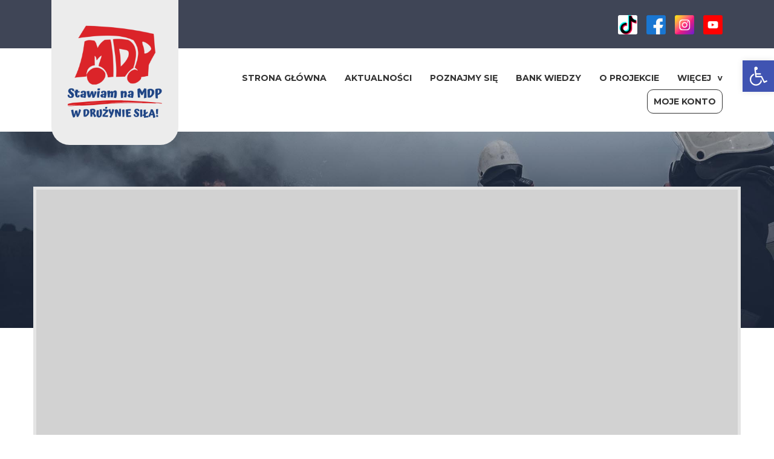

--- FILE ---
content_type: text/html; charset=UTF-8
request_url: https://stawiamnamdp.pl/druzyna/mdp-ddp-osp-rogowo/
body_size: 47221
content:

<!DOCTYPE html>
<html lang="pl-PL">
<head>
	<meta charset="UTF-8">
	<meta name="viewport" content="width=device-width, initial-scale=1">
   
  <script src="https://code.jquery.com/jquery-3.4.1.min.js"
   ></script>

<link rel="icon" href="https://stawiamnamdp.pl/wp-content/themes/taureca-template/favicon.ico" type="image/x-icon" />
  <link rel="profile" href="https://gmpg.org/xfn/11">
  <link rel="stylesheet" href="https://cdnjs.cloudflare.com/ajax/libs/lightbox2/2.11.1/css/lightbox.min.css">
  <link rel="stylesheet" href="https://cdnjs.cloudflare.com/ajax/libs/font-awesome/5.11.2/css/all.css">
  <link rel="stylesheet" href="https://unpkg.com/leaflet@1.8.0/dist/leaflet.css"
   integrity="sha512-hoalWLoI8r4UszCkZ5kL8vayOGVae1oxXe/2A4AO6J9+580uKHDO3JdHb7NzwwzK5xr/Fs0W40kiNHxM9vyTtQ=="
   crossorigin=""/>
   <script src="https://unpkg.com/leaflet@1.8.0/dist/leaflet.js"
   integrity="sha512-BB3hKbKWOc9Ez/TAwyWxNXeoV9c1v6FIeYiBieIWkpLjauysF18NzgR1MBNBXf8/KABdlkX68nAhlwcDFLGPCQ=="
   crossorigin=""></script>
  <link href="https://unpkg.com/aos@2.3.1/dist/aos.css" rel="stylesheet">
  <link rel="stylesheet" href="https://stawiamnamdp.pl/wp-content/themes/taureca-template/css/owl.carousel.min.css">
  <link rel="stylesheet" href="https://stawiamnamdp.pl/wp-content/themes/taureca-template/css/owl.theme.default.min.css">
  <link rel="preconnect" href="https://fonts.googleapis.com">
<link rel="preconnect" href="https://fonts.gstatic.com" crossorigin>
<link href="https://fonts.googleapis.com/css2?family=Montserrat:wght@400;500;600;700;800;900&display=swap" rel="stylesheet">
<style>
	.custom-file-container {
  box-sizing: border-box;
  position: relative;
  display: block;
}
.custom-file-container * {
  box-sizing: border-box;
}
.custom-file-container .label-container {
  align-items: center;
  display: flex;
  justify-content: space-between;
  margin-bottom: 4px;
}
.custom-file-container .clear-button {
  color: #333;
  font-size: 26px;
  height: 26px;
  line-height: 26px;
  text-decoration: none;
  transition: color 0.2s ease-in-out;
}
.custom-file-container .clear-button:hover {
  color: #777;
}
.custom-file-container .input-container {
  display: inline-block;
  height: 40px;
  margin-bottom: 8px;
  position: relative;
  width: 100%;
}
.custom-file-container .input-container:hover {
  cursor: pointer;
}
.custom-file-container .input-hidden {
  height: 40px;
  margin: 0;
  max-width: 100%;
  min-width: 300px;
  opacity: 0;
}
.custom-file-container .input-visible {
  background-clip: padding-box;
  background-color: #fff;
  border-radius: 4px;
  border: 1px solid #c0c0af;
  color: #333;
  height: 40px;
  left: 0;
  line-height: 1.5;
  overflow: hidden;
  padding: 8px 12px;
  position: absolute;
  right: 0;
  top: 0;
  user-select: none;
  z-index: 5;
}
.custom-file-container .browse-button {
  background-color: #edede8;
  border-left: 1px solid #c0c0af;
  color: #333;
  display: block;
  height: 38px;
  padding: 8px 12px;
  position: absolute;
  right: 0;
  top: 0;
  z-index: 6;
}
.custom-file-container .image-preview {
  background-color: #edede8;
  background-position: center center;
  background-repeat: no-repeat;
  background-size: cover;
  border-radius: 4px;
  height: 250px;
  overflow: auto;
  padding: 4px;
  transition: background 0.2s ease-in-out;
  width: 100%;
}
.custom-file-container .image-preview-item {
  background-position: center center;
  background-repeat: no-repeat;
  background-size: cover;
  border-radius: 4px;
  box-shadow: 0 4px 10px 0 rgba(51, 51, 51, 0.25);
  float: left;
  height: 90px;
  margin: 1.858736059%;
  position: relative;
  transition: background 0.2s ease-in-out, opacity 0.2s ease-in-out;
  width: 29.615861214%;
}
.custom-file-container .image-preview-item.multi-item-clear-animation {
  opacity: 0;
}
.custom-file-container .image-preview-item-clear {
  background: #edede8;
  border-radius: 50%;
  box-shadow: 0 4px 10px 0 rgba(51, 51, 51, 0.25);
  height: 20px;
  left: -6px;
  margin-top: -6px;
  position: absolute;
  text-align: center;
  transition: background 0.2s ease-in-out, color 0.2s ease-in-out;
  width: 20px;
}
.custom-file-container .image-preview-item-clear:hover {
  background: #e2e2da;
  cursor: pointer;
}
.custom-file-container .image-preview-item-clear-icon {
  color: #333;
  display: block;
  margin-top: -2px;
}
	</style>
  <link rel="stylesheet" href="https://stawiamnamdp.pl/wp-content/themes/taureca-template/css/screen.css">
  <meta name='robots' content='index, follow, max-image-preview:large, max-snippet:-1, max-video-preview:-1' />

	<!-- This site is optimized with the Yoast SEO plugin v20.6 - https://yoast.com/wordpress/plugins/seo/ -->
	<title>MDP/DDP OSP Rogowo - Stawiam na MDP - Młodzieżowe drużyny pożarnicze i dziecięce drużyny pożarnicze</title>
	<link rel="canonical" href="https://stawiamnamdp.pl/druzyna/mdp-ddp-osp-rogowo/" />
	<meta property="og:locale" content="pl_PL" />
	<meta property="og:type" content="article" />
	<meta property="og:title" content="MDP/DDP OSP Rogowo - Stawiam na MDP - Młodzieżowe drużyny pożarnicze i dziecięce drużyny pożarnicze" />
	<meta property="og:description" content="Rozwijamy strażacką pasję od najmłodszych lat." />
	<meta property="og:url" content="https://stawiamnamdp.pl/druzyna/mdp-ddp-osp-rogowo/" />
	<meta property="og:site_name" content="Stawiam na MDP - Młodzieżowe drużyny pożarnicze i dziecięce drużyny pożarnicze" />
	<meta property="article:publisher" content="https://www.facebook.com/StawiamnaMDP" />
	<meta property="article:modified_time" content="2023-02-26T15:25:38+00:00" />
	<meta property="og:image" content="https://stawiamnamdp.pl/wp-content/uploads/2023/04/Projekt-bez-tytulu.png" />
	<meta property="og:image:width" content="500" />
	<meta property="og:image:height" content="500" />
	<meta property="og:image:type" content="image/png" />
	<meta name="twitter:card" content="summary_large_image" />
	<script type="application/ld+json" class="yoast-schema-graph">{"@context":"https://schema.org","@graph":[{"@type":"WebPage","@id":"https://stawiamnamdp.pl/druzyna/mdp-ddp-osp-rogowo/","url":"https://stawiamnamdp.pl/druzyna/mdp-ddp-osp-rogowo/","name":"MDP/DDP OSP Rogowo - Stawiam na MDP - Młodzieżowe drużyny pożarnicze i dziecięce drużyny pożarnicze","isPartOf":{"@id":"https://stawiamnamdp.pl/#website"},"datePublished":"2023-02-25T13:23:15+00:00","dateModified":"2023-02-26T15:25:38+00:00","breadcrumb":{"@id":"https://stawiamnamdp.pl/druzyna/mdp-ddp-osp-rogowo/#breadcrumb"},"inLanguage":"pl-PL","potentialAction":[{"@type":"ReadAction","target":["https://stawiamnamdp.pl/druzyna/mdp-ddp-osp-rogowo/"]}]},{"@type":"BreadcrumbList","@id":"https://stawiamnamdp.pl/druzyna/mdp-ddp-osp-rogowo/#breadcrumb","itemListElement":[{"@type":"ListItem","position":1,"name":"Strona główna","item":"https://stawiamnamdp.pl/"},{"@type":"ListItem","position":2,"name":"MDP/DDP OSP Rogowo"}]},{"@type":"WebSite","@id":"https://stawiamnamdp.pl/#website","url":"https://stawiamnamdp.pl/","name":"Stawiam na MDP - Młodzieżowe drużyny pożarnicze i dziecięce drużyny pożarnicze","description":"Baza MDP i DDP z terenu Polski. Dołącz do nas już teraz!","publisher":{"@id":"https://stawiamnamdp.pl/#organization"},"potentialAction":[{"@type":"SearchAction","target":{"@type":"EntryPoint","urlTemplate":"https://stawiamnamdp.pl/?s={search_term_string}"},"query-input":"required name=search_term_string"}],"inLanguage":"pl-PL"},{"@type":"Organization","@id":"https://stawiamnamdp.pl/#organization","name":"Stawiam na MDP - Młodzieżowe drużyny pożarnicze i dziecięce drużyny pożarnicze","url":"https://stawiamnamdp.pl/","logo":{"@type":"ImageObject","inLanguage":"pl-PL","@id":"https://stawiamnamdp.pl/#/schema/logo/image/","url":"https://stawiamnamdp.pl/wp-content/uploads/2023/04/Stawiam-na-MDP-logo.png","contentUrl":"https://stawiamnamdp.pl/wp-content/uploads/2023/04/Stawiam-na-MDP-logo.png","width":500,"height":500,"caption":"Stawiam na MDP - Młodzieżowe drużyny pożarnicze i dziecięce drużyny pożarnicze"},"image":{"@id":"https://stawiamnamdp.pl/#/schema/logo/image/"},"sameAs":["https://www.facebook.com/StawiamnaMDP"]}]}</script>
	<!-- / Yoast SEO plugin. -->


<link rel="alternate" type="application/rss+xml" title="Stawiam na MDP - Młodzieżowe drużyny pożarnicze i dziecięce drużyny pożarnicze &raquo; Kanał z wpisami" href="https://stawiamnamdp.pl/feed/" />
<link rel="alternate" title="oEmbed (JSON)" type="application/json+oembed" href="https://stawiamnamdp.pl/wp-json/oembed/1.0/embed?url=https%3A%2F%2Fstawiamnamdp.pl%2Fdruzyna%2Fmdp-ddp-osp-rogowo%2F" />
<link rel="alternate" title="oEmbed (XML)" type="text/xml+oembed" href="https://stawiamnamdp.pl/wp-json/oembed/1.0/embed?url=https%3A%2F%2Fstawiamnamdp.pl%2Fdruzyna%2Fmdp-ddp-osp-rogowo%2F&#038;format=xml" />
<style id='wp-img-auto-sizes-contain-inline-css' type='text/css'>
img:is([sizes=auto i],[sizes^="auto," i]){contain-intrinsic-size:3000px 1500px}
/*# sourceURL=wp-img-auto-sizes-contain-inline-css */
</style>
<style id='wp-emoji-styles-inline-css' type='text/css'>

	img.wp-smiley, img.emoji {
		display: inline !important;
		border: none !important;
		box-shadow: none !important;
		height: 1em !important;
		width: 1em !important;
		margin: 0 0.07em !important;
		vertical-align: -0.1em !important;
		background: none !important;
		padding: 0 !important;
	}
/*# sourceURL=wp-emoji-styles-inline-css */
</style>
<link rel='stylesheet' id='taureca-template-style-css' href='https://stawiamnamdp.pl/wp-content/themes/taureca-template/style.css?ver=6.9' type='text/css' media='all' />
<link rel='stylesheet' id='image-preview-style-css' href='https://stawiamnamdp.pl/wp-content/themes/taureca-template/css/image-uploader.min.css?ver=6.9' type='text/css' media='all' />
<link rel='stylesheet' id='pojo-a11y-css' href='https://stawiamnamdp.pl/wp-content/plugins/pojo-accessibility/assets/css/style.min.css?ver=1.0.0' type='text/css' media='all' />
<script type="text/javascript" src="https://stawiamnamdp.pl/wp-includes/js/jquery/jquery.min.js?ver=3.7.1" id="jquery-core-js"></script>
<script type="text/javascript" src="https://stawiamnamdp.pl/wp-includes/js/jquery/jquery-migrate.min.js?ver=3.4.1" id="jquery-migrate-js"></script>
<link rel="https://api.w.org/" href="https://stawiamnamdp.pl/wp-json/" /><link rel="alternate" title="JSON" type="application/json" href="https://stawiamnamdp.pl/wp-json/wp/v2/jednostka/1043" /><link rel="EditURI" type="application/rsd+xml" title="RSD" href="https://stawiamnamdp.pl/xmlrpc.php?rsd" />
<meta name="generator" content="WordPress 6.9" />
<link rel='shortlink' href='https://stawiamnamdp.pl/?p=1043' />
<style type="text/css">
#pojo-a11y-toolbar .pojo-a11y-toolbar-toggle a{ background-color: #4054b2;	color: #ffffff;}
#pojo-a11y-toolbar .pojo-a11y-toolbar-overlay, #pojo-a11y-toolbar .pojo-a11y-toolbar-overlay ul.pojo-a11y-toolbar-items.pojo-a11y-links{ border-color: #4054b2;}
body.pojo-a11y-focusable a:focus{ outline-style: solid !important;	outline-width: 1px !important;	outline-color: #FF0000 !important;}
#pojo-a11y-toolbar{ top: 100px !important;}
#pojo-a11y-toolbar .pojo-a11y-toolbar-overlay{ background-color: #ffffff;}
#pojo-a11y-toolbar .pojo-a11y-toolbar-overlay ul.pojo-a11y-toolbar-items li.pojo-a11y-toolbar-item a, #pojo-a11y-toolbar .pojo-a11y-toolbar-overlay p.pojo-a11y-toolbar-title{ color: #333333;}
#pojo-a11y-toolbar .pojo-a11y-toolbar-overlay ul.pojo-a11y-toolbar-items li.pojo-a11y-toolbar-item a.active{ background-color: #4054b2;	color: #ffffff;}
@media (max-width: 767px) { #pojo-a11y-toolbar { top: 50px !important; } }</style>  
<style id='global-styles-inline-css' type='text/css'>
:root{--wp--preset--aspect-ratio--square: 1;--wp--preset--aspect-ratio--4-3: 4/3;--wp--preset--aspect-ratio--3-4: 3/4;--wp--preset--aspect-ratio--3-2: 3/2;--wp--preset--aspect-ratio--2-3: 2/3;--wp--preset--aspect-ratio--16-9: 16/9;--wp--preset--aspect-ratio--9-16: 9/16;--wp--preset--color--black: #000000;--wp--preset--color--cyan-bluish-gray: #abb8c3;--wp--preset--color--white: #ffffff;--wp--preset--color--pale-pink: #f78da7;--wp--preset--color--vivid-red: #cf2e2e;--wp--preset--color--luminous-vivid-orange: #ff6900;--wp--preset--color--luminous-vivid-amber: #fcb900;--wp--preset--color--light-green-cyan: #7bdcb5;--wp--preset--color--vivid-green-cyan: #00d084;--wp--preset--color--pale-cyan-blue: #8ed1fc;--wp--preset--color--vivid-cyan-blue: #0693e3;--wp--preset--color--vivid-purple: #9b51e0;--wp--preset--gradient--vivid-cyan-blue-to-vivid-purple: linear-gradient(135deg,rgb(6,147,227) 0%,rgb(155,81,224) 100%);--wp--preset--gradient--light-green-cyan-to-vivid-green-cyan: linear-gradient(135deg,rgb(122,220,180) 0%,rgb(0,208,130) 100%);--wp--preset--gradient--luminous-vivid-amber-to-luminous-vivid-orange: linear-gradient(135deg,rgb(252,185,0) 0%,rgb(255,105,0) 100%);--wp--preset--gradient--luminous-vivid-orange-to-vivid-red: linear-gradient(135deg,rgb(255,105,0) 0%,rgb(207,46,46) 100%);--wp--preset--gradient--very-light-gray-to-cyan-bluish-gray: linear-gradient(135deg,rgb(238,238,238) 0%,rgb(169,184,195) 100%);--wp--preset--gradient--cool-to-warm-spectrum: linear-gradient(135deg,rgb(74,234,220) 0%,rgb(151,120,209) 20%,rgb(207,42,186) 40%,rgb(238,44,130) 60%,rgb(251,105,98) 80%,rgb(254,248,76) 100%);--wp--preset--gradient--blush-light-purple: linear-gradient(135deg,rgb(255,206,236) 0%,rgb(152,150,240) 100%);--wp--preset--gradient--blush-bordeaux: linear-gradient(135deg,rgb(254,205,165) 0%,rgb(254,45,45) 50%,rgb(107,0,62) 100%);--wp--preset--gradient--luminous-dusk: linear-gradient(135deg,rgb(255,203,112) 0%,rgb(199,81,192) 50%,rgb(65,88,208) 100%);--wp--preset--gradient--pale-ocean: linear-gradient(135deg,rgb(255,245,203) 0%,rgb(182,227,212) 50%,rgb(51,167,181) 100%);--wp--preset--gradient--electric-grass: linear-gradient(135deg,rgb(202,248,128) 0%,rgb(113,206,126) 100%);--wp--preset--gradient--midnight: linear-gradient(135deg,rgb(2,3,129) 0%,rgb(40,116,252) 100%);--wp--preset--font-size--small: 13px;--wp--preset--font-size--medium: 20px;--wp--preset--font-size--large: 36px;--wp--preset--font-size--x-large: 42px;--wp--preset--spacing--20: 0.44rem;--wp--preset--spacing--30: 0.67rem;--wp--preset--spacing--40: 1rem;--wp--preset--spacing--50: 1.5rem;--wp--preset--spacing--60: 2.25rem;--wp--preset--spacing--70: 3.38rem;--wp--preset--spacing--80: 5.06rem;--wp--preset--shadow--natural: 6px 6px 9px rgba(0, 0, 0, 0.2);--wp--preset--shadow--deep: 12px 12px 50px rgba(0, 0, 0, 0.4);--wp--preset--shadow--sharp: 6px 6px 0px rgba(0, 0, 0, 0.2);--wp--preset--shadow--outlined: 6px 6px 0px -3px rgb(255, 255, 255), 6px 6px rgb(0, 0, 0);--wp--preset--shadow--crisp: 6px 6px 0px rgb(0, 0, 0);}:where(.is-layout-flex){gap: 0.5em;}:where(.is-layout-grid){gap: 0.5em;}body .is-layout-flex{display: flex;}.is-layout-flex{flex-wrap: wrap;align-items: center;}.is-layout-flex > :is(*, div){margin: 0;}body .is-layout-grid{display: grid;}.is-layout-grid > :is(*, div){margin: 0;}:where(.wp-block-columns.is-layout-flex){gap: 2em;}:where(.wp-block-columns.is-layout-grid){gap: 2em;}:where(.wp-block-post-template.is-layout-flex){gap: 1.25em;}:where(.wp-block-post-template.is-layout-grid){gap: 1.25em;}.has-black-color{color: var(--wp--preset--color--black) !important;}.has-cyan-bluish-gray-color{color: var(--wp--preset--color--cyan-bluish-gray) !important;}.has-white-color{color: var(--wp--preset--color--white) !important;}.has-pale-pink-color{color: var(--wp--preset--color--pale-pink) !important;}.has-vivid-red-color{color: var(--wp--preset--color--vivid-red) !important;}.has-luminous-vivid-orange-color{color: var(--wp--preset--color--luminous-vivid-orange) !important;}.has-luminous-vivid-amber-color{color: var(--wp--preset--color--luminous-vivid-amber) !important;}.has-light-green-cyan-color{color: var(--wp--preset--color--light-green-cyan) !important;}.has-vivid-green-cyan-color{color: var(--wp--preset--color--vivid-green-cyan) !important;}.has-pale-cyan-blue-color{color: var(--wp--preset--color--pale-cyan-blue) !important;}.has-vivid-cyan-blue-color{color: var(--wp--preset--color--vivid-cyan-blue) !important;}.has-vivid-purple-color{color: var(--wp--preset--color--vivid-purple) !important;}.has-black-background-color{background-color: var(--wp--preset--color--black) !important;}.has-cyan-bluish-gray-background-color{background-color: var(--wp--preset--color--cyan-bluish-gray) !important;}.has-white-background-color{background-color: var(--wp--preset--color--white) !important;}.has-pale-pink-background-color{background-color: var(--wp--preset--color--pale-pink) !important;}.has-vivid-red-background-color{background-color: var(--wp--preset--color--vivid-red) !important;}.has-luminous-vivid-orange-background-color{background-color: var(--wp--preset--color--luminous-vivid-orange) !important;}.has-luminous-vivid-amber-background-color{background-color: var(--wp--preset--color--luminous-vivid-amber) !important;}.has-light-green-cyan-background-color{background-color: var(--wp--preset--color--light-green-cyan) !important;}.has-vivid-green-cyan-background-color{background-color: var(--wp--preset--color--vivid-green-cyan) !important;}.has-pale-cyan-blue-background-color{background-color: var(--wp--preset--color--pale-cyan-blue) !important;}.has-vivid-cyan-blue-background-color{background-color: var(--wp--preset--color--vivid-cyan-blue) !important;}.has-vivid-purple-background-color{background-color: var(--wp--preset--color--vivid-purple) !important;}.has-black-border-color{border-color: var(--wp--preset--color--black) !important;}.has-cyan-bluish-gray-border-color{border-color: var(--wp--preset--color--cyan-bluish-gray) !important;}.has-white-border-color{border-color: var(--wp--preset--color--white) !important;}.has-pale-pink-border-color{border-color: var(--wp--preset--color--pale-pink) !important;}.has-vivid-red-border-color{border-color: var(--wp--preset--color--vivid-red) !important;}.has-luminous-vivid-orange-border-color{border-color: var(--wp--preset--color--luminous-vivid-orange) !important;}.has-luminous-vivid-amber-border-color{border-color: var(--wp--preset--color--luminous-vivid-amber) !important;}.has-light-green-cyan-border-color{border-color: var(--wp--preset--color--light-green-cyan) !important;}.has-vivid-green-cyan-border-color{border-color: var(--wp--preset--color--vivid-green-cyan) !important;}.has-pale-cyan-blue-border-color{border-color: var(--wp--preset--color--pale-cyan-blue) !important;}.has-vivid-cyan-blue-border-color{border-color: var(--wp--preset--color--vivid-cyan-blue) !important;}.has-vivid-purple-border-color{border-color: var(--wp--preset--color--vivid-purple) !important;}.has-vivid-cyan-blue-to-vivid-purple-gradient-background{background: var(--wp--preset--gradient--vivid-cyan-blue-to-vivid-purple) !important;}.has-light-green-cyan-to-vivid-green-cyan-gradient-background{background: var(--wp--preset--gradient--light-green-cyan-to-vivid-green-cyan) !important;}.has-luminous-vivid-amber-to-luminous-vivid-orange-gradient-background{background: var(--wp--preset--gradient--luminous-vivid-amber-to-luminous-vivid-orange) !important;}.has-luminous-vivid-orange-to-vivid-red-gradient-background{background: var(--wp--preset--gradient--luminous-vivid-orange-to-vivid-red) !important;}.has-very-light-gray-to-cyan-bluish-gray-gradient-background{background: var(--wp--preset--gradient--very-light-gray-to-cyan-bluish-gray) !important;}.has-cool-to-warm-spectrum-gradient-background{background: var(--wp--preset--gradient--cool-to-warm-spectrum) !important;}.has-blush-light-purple-gradient-background{background: var(--wp--preset--gradient--blush-light-purple) !important;}.has-blush-bordeaux-gradient-background{background: var(--wp--preset--gradient--blush-bordeaux) !important;}.has-luminous-dusk-gradient-background{background: var(--wp--preset--gradient--luminous-dusk) !important;}.has-pale-ocean-gradient-background{background: var(--wp--preset--gradient--pale-ocean) !important;}.has-electric-grass-gradient-background{background: var(--wp--preset--gradient--electric-grass) !important;}.has-midnight-gradient-background{background: var(--wp--preset--gradient--midnight) !important;}.has-small-font-size{font-size: var(--wp--preset--font-size--small) !important;}.has-medium-font-size{font-size: var(--wp--preset--font-size--medium) !important;}.has-large-font-size{font-size: var(--wp--preset--font-size--large) !important;}.has-x-large-font-size{font-size: var(--wp--preset--font-size--x-large) !important;}
/*# sourceURL=global-styles-inline-css */
</style>
</head>

<body class="wp-singular jednostka-template-default single single-jednostka postid-1043 wp-theme-taureca-template" itemscope itemtype="http://schema.org/WebPage">


<header itemscope itemtype="http://schema.org/WPHeader">
    <div class="top-bar">
      <div class="container">
        <ul class="top-bar__social">
                                
                      <li class="top-bar__social__item">
                        <a href="https://www.tiktok.com/@stawiam_na_mdp">
                                                          <img src="https://stawiamnamdp.pl/wp-content/themes/taureca-template/images/icon_tiktok.png" alt="Logo Tiktok">
                                                        </a>
                      </li>

                                                          
                      <li class="top-bar__social__item">
                        <a href="https://www.facebook.com/profile.php?id=100088588281435">
                                                          <img src="https://stawiamnamdp.pl/wp-content/themes/taureca-template/images/icon_facebook.png" alt="Logo Facebook">
                                                        </a>
                      </li>

                                                          
                      <li class="top-bar__social__item">
                        <a href="https://www.instagram.com/stawiam_na_mdp/">
                                                          <img src="https://stawiamnamdp.pl/wp-content/themes/taureca-template/images/icon_instagram.png" alt="Logo Instagram">
                                                        </a>
                      </li>

                                                          
                      <li class="top-bar__social__item">
                        <a href="https://www.youtube.com/channel/UCFlzpSEbgcaPNhBhkFO5v6g">
                                                          <img src="https://stawiamnamdp.pl/wp-content/themes/taureca-template/images/icon_youtube.png" alt="Logo Youtube">
                                                        </a>
                      </li>

                                      
            </ul>
      </div>
    </div>
    <div class="main-bar main-bar--lights main-bar--on-heros main-bar--on-scrolls">
      <div class="container">
        <div class="main-bar__wrapper">
          <div class="website-logo">
            <a tabindex="-1" href="https://stawiamnamdp.pl/"><img class="img-responsive"   src="https://stawiamnamdp.pl/wp-content/uploads/2023/04/Projekt-bez-tytulu.png" ></a>
          </div>

          <nav class="menu ">
            <h2 class="visually-hidden">Menu</h2>
          	<ul  class="menu__wrapper"><li id="menu-item-249" class="menu-item menu-item-type-post_type menu-item-object-page menu-item-home menu-item-249 menu__item"><a href="https://stawiamnamdp.pl/">Strona główna</a></li>
<li id="menu-item-245" class="menu-item menu-item-type-post_type menu-item-object-page menu-item-245 menu__item"><a href="https://stawiamnamdp.pl/aktualnosci/">Aktualności</a></li>
<li id="menu-item-1159" class="menu-item menu-item-type-post_type menu-item-object-page menu-item-1159 menu__item"><a href="https://stawiamnamdp.pl/poznajmy-sie/">Poznajmy się</a></li>
<li id="menu-item-268" class="menu-item menu-item-type-post_type menu-item-object-page menu-item-268 menu__item"><a href="https://stawiamnamdp.pl/wiedza/">Bank wiedzy</a></li>
<li id="menu-item-246" class="menu-item menu-item-type-post_type menu-item-object-page menu-item-246 menu__item"><a href="https://stawiamnamdp.pl/o-projekcie/">O projekcie</a></li>
<li id="menu-item-1173" class="menu-item menu-item-type-custom menu-item-object-custom menu-item-has-children menu-item-1173 menu__item"><a href="#">WIĘCEJ</a>
<ul class="sub-menu">
	<li id="menu-item-699" class="menu-item menu-item-type-post_type_archive menu-item-object-nasza-druzyna menu-item-699 menu__item"><a href="https://stawiamnamdp.pl/nasza-druzyna/">Nasza drużyna</a></li>
	<li id="menu-item-2796" class="menu-item menu-item-type-post_type menu-item-object-page menu-item-2796 menu__item"><a href="https://stawiamnamdp.pl/kongres-mdp/">Kongres MDP</a></li>
	<li id="menu-item-248" class="menu-item menu-item-type-post_type menu-item-object-page menu-item-248 menu__item"><a href="https://stawiamnamdp.pl/wesprzyj/">Wesprzyj</a></li>
	<li id="menu-item-698" class="menu-item menu-item-type-post_type menu-item-object-page menu-item-698 menu__item"><a href="https://stawiamnamdp.pl/faq/">FAQ</a></li>
	<li id="menu-item-247" class="menu-item menu-item-type-post_type menu-item-object-page menu-item-247 menu__item"><a href="https://stawiamnamdp.pl/kontakt/">Kontakt</a></li>
</ul>
</li>
<li id="menu-item-1172" class="acc menu-item menu-item-type-post_type menu-item-object-page menu-item-1172 menu__item"><a href="https://stawiamnamdp.pl/moje-konto/">Moje konto</a></li>
</ul>
            <button class="menu-trigger js-open">
              <i class="fas fa-bars"></i>
            </button>
          </nav>
        </div>
      </div>
    </div>

    <div class="menu-mobile menu">
        <nav class="menu__wrapper">
            
          <div class="menu__header">  <div class="website-logo">
            <a href="https://stawiamnamdp.pl/"><img class="img-responsive" src="https://stawiamnamdp.pl/wp-content/uploads/2023/04/Projekt-bez-tytulu.png" ></a>
          </div> <button class="menu__close js-close">
              <i class="fas fa-times"></i>
            </button></div>
       

          <ul  class="menu__item-wrapper"><li class="menu-item menu-item-type-post_type menu-item-object-page menu-item-home menu-item-249 menu__item"><a href="https://stawiamnamdp.pl/">Strona główna</a></li>
<li class="menu-item menu-item-type-post_type menu-item-object-page menu-item-245 menu__item"><a href="https://stawiamnamdp.pl/aktualnosci/">Aktualności</a></li>
<li class="menu-item menu-item-type-post_type menu-item-object-page menu-item-1159 menu__item"><a href="https://stawiamnamdp.pl/poznajmy-sie/">Poznajmy się</a></li>
<li class="menu-item menu-item-type-post_type menu-item-object-page menu-item-268 menu__item"><a href="https://stawiamnamdp.pl/wiedza/">Bank wiedzy</a></li>
<li class="menu-item menu-item-type-post_type menu-item-object-page menu-item-246 menu__item"><a href="https://stawiamnamdp.pl/o-projekcie/">O projekcie</a></li>
<li class="menu-item menu-item-type-custom menu-item-object-custom menu-item-has-children menu-item-1173 menu__item"><a href="#">WIĘCEJ</a>
<ul class="sub-menu">
	<li class="menu-item menu-item-type-post_type_archive menu-item-object-nasza-druzyna menu-item-699 menu__item"><a href="https://stawiamnamdp.pl/nasza-druzyna/">Nasza drużyna</a></li>
	<li class="menu-item menu-item-type-post_type menu-item-object-page menu-item-2796 menu__item"><a href="https://stawiamnamdp.pl/kongres-mdp/">Kongres MDP</a></li>
	<li class="menu-item menu-item-type-post_type menu-item-object-page menu-item-248 menu__item"><a href="https://stawiamnamdp.pl/wesprzyj/">Wesprzyj</a></li>
	<li class="menu-item menu-item-type-post_type menu-item-object-page menu-item-698 menu__item"><a href="https://stawiamnamdp.pl/faq/">FAQ</a></li>
	<li class="menu-item menu-item-type-post_type menu-item-object-page menu-item-247 menu__item"><a href="https://stawiamnamdp.pl/kontakt/">Kontakt</a></li>
</ul>
</li>
<li class="acc menu-item menu-item-type-post_type menu-item-object-page menu-item-1172 menu__item"><a href="https://stawiamnamdp.pl/moje-konto/">Moje konto</a></li>
</ul>    
         
        </nav>
      </div>
  </header>
  

  
<main class="site-content">




		<div class="hero hero--post hero--team">
  
        
</div>
  <div class="team-header">
    <div class="container container-mini">
                <img class="img-responsive team-header__image" src="https://stawiamnamdp.pl/wp-content/themes/taureca-template/images/blank_bg.jpg" alt="MDP/DDP OSP Rogowo" />
              </div>
  </div>
    
  <div id="content" class="container container-mini">
    <div class="team-wrapper">
      <div class="team-sidebar">
                                  <h1 class="team-sidebar__title">
          MDP/DDP OSP Rogowo        </h1>

        <ul class="team-sidebar__contact">
                                 <li class="team-sidebar__contact__item">
            <img class="team-sidebar__contact__item__icon" src="https://stawiamnamdp.pl/wp-content/themes/taureca-template/images/phone_icon.svg" >
             <a href="tel:509146097">509146097</a>
           </li>
                                                        <li class="team-sidebar__contact__item">
            <img class="team-sidebar__contact__item__icon" src="https://stawiamnamdp.pl/wp-content/themes/taureca-template/images/envelope_icon.svg" >
             <a href="mailto:osprogowo998@wp.pl">osprogowo998@wp.pl</a>
           </li>
                                                        <li class="team-sidebar__contact__item">
            <img class="team-sidebar__contact__item__icon" src="https://stawiamnamdp.pl/wp-content/themes/taureca-template/images/house_icon.svg" >
             <address>
                Rogowo, 62<br> 87-515 Rogowo             </address>
           </li>
                              </ul>

                  <ul class="team-sidebar__location">
   						                <li class="team-sidebar__location__item">
                <strong>Powiat: </strong> rypiński              </li>
			  	  			                <li class="team-sidebar__location__item">
                <strong>Województwo: </strong> kujawsko-pomorskie              </li>
			  	            
          </ul>

                   <ul class="team-sidebar__social">
                                                                                                            
                      <li class="team-sidebar__social__item">
                        <a href="https://www.facebook.com/rogowo998/?locale=pl_PL">
                                                          <img src="https://stawiamnamdp.pl/wp-content/themes/taureca-template/images/icon_facebook.png" alt="Logo Facebook">
                                                        </a>
                      </li>

                                                                            
            </ul>
      </div>


       
            <div class="team-content">
              <h3 class="team-content__title">Opis</h3>
              <p>Rozwijamy strażacką pasję od najmłodszych lat.</p>
                       

                                          </div>

      
            </div>
    
  </div>


  

</main>

<section class="project-info">
<div class="container">
    <div class="project-info__wrapper">
    <div class="project-info__img-left">
        <img class="img-responsive" src="https://stawiamnamdp.pl/wp-content/uploads/2025/09/Projekt-bez-nazwy-13.png" >
      </div>
      <div class="project-info__desc">
       
                
      </div>
      <div class="project-info__img-right">
        <img class="img-responsive" src="https://stawiamnamdp.pl/wp-content/uploads/2025/09/Projekt-bez-nazwy-12.png" >
      </div>
     
    </div>

  </div>

</section>
 

	<footer class="footer" itemscope itemtype="http://schema.org/WPFooter">
   

    <div class="container">
      <div class="row">
        <div class="col-12">
          <div class="footer__bottom">
            <small class="footer__credit">
              Copyright © OSP Kwilcz 2025. Wszystkie prawa zastrzeżone.            </small>

            <a href="https://taureca.com" target="_blank" class="footer__author" title="Strony internetowe ">
              <span>Realizacja</span>
              <img src="https://taureca.com/taureca_strony_sklepy_internetowe_aplikacje_logo.svg" class="footer__author-image">
            </a>
          </div>
        </div>
      </div>
    </div>
  </footer>

<script type="speculationrules">
{"prefetch":[{"source":"document","where":{"and":[{"href_matches":"/*"},{"not":{"href_matches":["/wp-*.php","/wp-admin/*","/wp-content/uploads/*","/wp-content/*","/wp-content/plugins/*","/wp-content/themes/taureca-template/*","/*\\?(.+)"]}},{"not":{"selector_matches":"a[rel~=\"nofollow\"]"}},{"not":{"selector_matches":".no-prefetch, .no-prefetch a"}}]},"eagerness":"conservative"}]}
</script>
<script type="text/javascript" id="pojo-a11y-js-extra">
/* <![CDATA[ */
var PojoA11yOptions = {"focusable":"","remove_link_target":"1","add_role_links":"1","enable_save":"1","save_expiration":"12"};
//# sourceURL=pojo-a11y-js-extra
/* ]]> */
</script>
<script type="text/javascript" src="https://stawiamnamdp.pl/wp-content/plugins/pojo-accessibility/assets/js/app.min.js?ver=1.0.0" id="pojo-a11y-js"></script>
<script id="wp-emoji-settings" type="application/json">
{"baseUrl":"https://s.w.org/images/core/emoji/17.0.2/72x72/","ext":".png","svgUrl":"https://s.w.org/images/core/emoji/17.0.2/svg/","svgExt":".svg","source":{"concatemoji":"https://stawiamnamdp.pl/wp-includes/js/wp-emoji-release.min.js?ver=6.9"}}
</script>
<script type="module">
/* <![CDATA[ */
/*! This file is auto-generated */
const a=JSON.parse(document.getElementById("wp-emoji-settings").textContent),o=(window._wpemojiSettings=a,"wpEmojiSettingsSupports"),s=["flag","emoji"];function i(e){try{var t={supportTests:e,timestamp:(new Date).valueOf()};sessionStorage.setItem(o,JSON.stringify(t))}catch(e){}}function c(e,t,n){e.clearRect(0,0,e.canvas.width,e.canvas.height),e.fillText(t,0,0);t=new Uint32Array(e.getImageData(0,0,e.canvas.width,e.canvas.height).data);e.clearRect(0,0,e.canvas.width,e.canvas.height),e.fillText(n,0,0);const a=new Uint32Array(e.getImageData(0,0,e.canvas.width,e.canvas.height).data);return t.every((e,t)=>e===a[t])}function p(e,t){e.clearRect(0,0,e.canvas.width,e.canvas.height),e.fillText(t,0,0);var n=e.getImageData(16,16,1,1);for(let e=0;e<n.data.length;e++)if(0!==n.data[e])return!1;return!0}function u(e,t,n,a){switch(t){case"flag":return n(e,"\ud83c\udff3\ufe0f\u200d\u26a7\ufe0f","\ud83c\udff3\ufe0f\u200b\u26a7\ufe0f")?!1:!n(e,"\ud83c\udde8\ud83c\uddf6","\ud83c\udde8\u200b\ud83c\uddf6")&&!n(e,"\ud83c\udff4\udb40\udc67\udb40\udc62\udb40\udc65\udb40\udc6e\udb40\udc67\udb40\udc7f","\ud83c\udff4\u200b\udb40\udc67\u200b\udb40\udc62\u200b\udb40\udc65\u200b\udb40\udc6e\u200b\udb40\udc67\u200b\udb40\udc7f");case"emoji":return!a(e,"\ud83e\u1fac8")}return!1}function f(e,t,n,a){let r;const o=(r="undefined"!=typeof WorkerGlobalScope&&self instanceof WorkerGlobalScope?new OffscreenCanvas(300,150):document.createElement("canvas")).getContext("2d",{willReadFrequently:!0}),s=(o.textBaseline="top",o.font="600 32px Arial",{});return e.forEach(e=>{s[e]=t(o,e,n,a)}),s}function r(e){var t=document.createElement("script");t.src=e,t.defer=!0,document.head.appendChild(t)}a.supports={everything:!0,everythingExceptFlag:!0},new Promise(t=>{let n=function(){try{var e=JSON.parse(sessionStorage.getItem(o));if("object"==typeof e&&"number"==typeof e.timestamp&&(new Date).valueOf()<e.timestamp+604800&&"object"==typeof e.supportTests)return e.supportTests}catch(e){}return null}();if(!n){if("undefined"!=typeof Worker&&"undefined"!=typeof OffscreenCanvas&&"undefined"!=typeof URL&&URL.createObjectURL&&"undefined"!=typeof Blob)try{var e="postMessage("+f.toString()+"("+[JSON.stringify(s),u.toString(),c.toString(),p.toString()].join(",")+"));",a=new Blob([e],{type:"text/javascript"});const r=new Worker(URL.createObjectURL(a),{name:"wpTestEmojiSupports"});return void(r.onmessage=e=>{i(n=e.data),r.terminate(),t(n)})}catch(e){}i(n=f(s,u,c,p))}t(n)}).then(e=>{for(const n in e)a.supports[n]=e[n],a.supports.everything=a.supports.everything&&a.supports[n],"flag"!==n&&(a.supports.everythingExceptFlag=a.supports.everythingExceptFlag&&a.supports[n]);var t;a.supports.everythingExceptFlag=a.supports.everythingExceptFlag&&!a.supports.flag,a.supports.everything||((t=a.source||{}).concatemoji?r(t.concatemoji):t.wpemoji&&t.twemoji&&(r(t.twemoji),r(t.wpemoji)))});
//# sourceURL=https://stawiamnamdp.pl/wp-includes/js/wp-emoji-loader.min.js
/* ]]> */
</script>
		<a id="pojo-a11y-skip-content" class="pojo-skip-link pojo-skip-content" tabindex="1" accesskey="s" href="#content">Przejdź do treści</a>
				<nav id="pojo-a11y-toolbar" class="pojo-a11y-toolbar-right pojo-a11y-visible-desktop" role="navigation">
			<div class="pojo-a11y-toolbar-toggle">
				<a class="pojo-a11y-toolbar-link pojo-a11y-toolbar-toggle-link" href="javascript:void(0);" title="Dostępność" role="button">
					<span class="pojo-sr-only sr-only">Open toolbar</span>
					<svg xmlns="http://www.w3.org/2000/svg" viewBox="0 0 100 100" fill="currentColor" width="1em">
						<title>Dostępność</title>
						<g><path d="M60.4,78.9c-2.2,4.1-5.3,7.4-9.2,9.8c-4,2.4-8.3,3.6-13,3.6c-6.9,0-12.8-2.4-17.7-7.3c-4.9-4.9-7.3-10.8-7.3-17.7c0-5,1.4-9.5,4.1-13.7c2.7-4.2,6.4-7.2,10.9-9.2l-0.9-7.3c-6.3,2.3-11.4,6.2-15.3,11.8C7.9,54.4,6,60.6,6,67.3c0,5.8,1.4,11.2,4.3,16.1s6.8,8.8,11.7,11.7c4.9,2.9,10.3,4.3,16.1,4.3c7,0,13.3-2.1,18.9-6.2c5.7-4.1,9.6-9.5,11.7-16.2l-5.7-11.4C63.5,70.4,62.5,74.8,60.4,78.9z"/><path d="M93.8,71.3l-11.1,5.5L70,51.4c-0.6-1.3-1.7-2-3.2-2H41.3l-0.9-7.2h22.7v-7.2H39.6L37.5,19c2.5,0.3,4.8-0.5,6.7-2.3c1.9-1.8,2.9-4,2.9-6.6c0-2.5-0.9-4.6-2.6-6.3c-1.8-1.8-3.9-2.6-6.3-2.6c-2,0-3.8,0.6-5.4,1.8c-1.6,1.2-2.7,2.7-3.2,4.6c-0.3,1-0.4,1.8-0.3,2.3l5.4,43.5c0.1,0.9,0.5,1.6,1.2,2.3c0.7,0.6,1.5,0.9,2.4,0.9h26.4l13.4,26.7c0.6,1.3,1.7,2,3.2,2c0.6,0,1.1-0.1,1.6-0.4L97,77.7L93.8,71.3z"/></g>					</svg>
				</a>
			</div>
			<div class="pojo-a11y-toolbar-overlay">
				<div class="pojo-a11y-toolbar-inner">
					<p class="pojo-a11y-toolbar-title">Dostępność</p>
					
					<ul class="pojo-a11y-toolbar-items pojo-a11y-tools">
																			<li class="pojo-a11y-toolbar-item">
								<a href="#" class="pojo-a11y-toolbar-link pojo-a11y-btn-resize-font pojo-a11y-btn-resize-plus" data-action="resize-plus" data-action-group="resize" tabindex="-1" role="button">
									<span class="pojo-a11y-toolbar-icon"><svg version="1.1" xmlns="http://www.w3.org/2000/svg" width="1em" viewBox="0 0 448 448"><title>Zwiększ tekst</title><path fill="currentColor" d="M256 200v16c0 4.25-3.75 8-8 8h-56v56c0 4.25-3.75 8-8 8h-16c-4.25 0-8-3.75-8-8v-56h-56c-4.25 0-8-3.75-8-8v-16c0-4.25 3.75-8 8-8h56v-56c0-4.25 3.75-8 8-8h16c4.25 0 8 3.75 8 8v56h56c4.25 0 8 3.75 8 8zM288 208c0-61.75-50.25-112-112-112s-112 50.25-112 112 50.25 112 112 112 112-50.25 112-112zM416 416c0 17.75-14.25 32-32 32-8.5 0-16.75-3.5-22.5-9.5l-85.75-85.5c-29.25 20.25-64.25 31-99.75 31-97.25 0-176-78.75-176-176s78.75-176 176-176 176 78.75 176 176c0 35.5-10.75 70.5-31 99.75l85.75 85.75c5.75 5.75 9.25 14 9.25 22.5z"></path></svg></span><span class="pojo-a11y-toolbar-text">Zwiększ tekst</span>								</a>
							</li>
							
							<li class="pojo-a11y-toolbar-item">
								<a href="#" class="pojo-a11y-toolbar-link pojo-a11y-btn-resize-font pojo-a11y-btn-resize-minus" data-action="resize-minus" data-action-group="resize" tabindex="-1" role="button">
									<span class="pojo-a11y-toolbar-icon"><svg version="1.1" xmlns="http://www.w3.org/2000/svg" width="1em" viewBox="0 0 448 448"><title>Zmniejsz tekst</title><path fill="currentColor" d="M256 200v16c0 4.25-3.75 8-8 8h-144c-4.25 0-8-3.75-8-8v-16c0-4.25 3.75-8 8-8h144c4.25 0 8 3.75 8 8zM288 208c0-61.75-50.25-112-112-112s-112 50.25-112 112 50.25 112 112 112 112-50.25 112-112zM416 416c0 17.75-14.25 32-32 32-8.5 0-16.75-3.5-22.5-9.5l-85.75-85.5c-29.25 20.25-64.25 31-99.75 31-97.25 0-176-78.75-176-176s78.75-176 176-176 176 78.75 176 176c0 35.5-10.75 70.5-31 99.75l85.75 85.75c5.75 5.75 9.25 14 9.25 22.5z"></path></svg></span><span class="pojo-a11y-toolbar-text">Zmniejsz tekst</span>								</a>
							</li>
						
						
													<li class="pojo-a11y-toolbar-item">
								<a href="#" class="pojo-a11y-toolbar-link pojo-a11y-btn-background-group pojo-a11y-btn-high-contrast" data-action="high-contrast" data-action-group="schema" tabindex="-1" role="button">
									<span class="pojo-a11y-toolbar-icon"><svg version="1.1" xmlns="http://www.w3.org/2000/svg" width="1em" viewBox="0 0 448 448"><title>Wysoki kontrast</title><path fill="currentColor" d="M192 360v-272c-75 0-136 61-136 136s61 136 136 136zM384 224c0 106-86 192-192 192s-192-86-192-192 86-192 192-192 192 86 192 192z"></path></svg></span><span class="pojo-a11y-toolbar-text">Wysoki kontrast</span>								</a>
							</li>
						
						
													<li class="pojo-a11y-toolbar-item">
								<a href="#" class="pojo-a11y-toolbar-link pojo-a11y-btn-background-group pojo-a11y-btn-light-background" data-action="light-background" data-action-group="schema" tabindex="-1" role="button">
									<span class="pojo-a11y-toolbar-icon"><svg version="1.1" xmlns="http://www.w3.org/2000/svg" width="1em" viewBox="0 0 448 448"><title>Jasne tło</title><path fill="currentColor" d="M184 144c0 4.25-3.75 8-8 8s-8-3.75-8-8c0-17.25-26.75-24-40-24-4.25 0-8-3.75-8-8s3.75-8 8-8c23.25 0 56 12.25 56 40zM224 144c0-50-50.75-80-96-80s-96 30-96 80c0 16 6.5 32.75 17 45 4.75 5.5 10.25 10.75 15.25 16.5 17.75 21.25 32.75 46.25 35.25 74.5h57c2.5-28.25 17.5-53.25 35.25-74.5 5-5.75 10.5-11 15.25-16.5 10.5-12.25 17-29 17-45zM256 144c0 25.75-8.5 48-25.75 67s-40 45.75-42 72.5c7.25 4.25 11.75 12.25 11.75 20.5 0 6-2.25 11.75-6.25 16 4 4.25 6.25 10 6.25 16 0 8.25-4.25 15.75-11.25 20.25 2 3.5 3.25 7.75 3.25 11.75 0 16.25-12.75 24-27.25 24-6.5 14.5-21 24-36.75 24s-30.25-9.5-36.75-24c-14.5 0-27.25-7.75-27.25-24 0-4 1.25-8.25 3.25-11.75-7-4.5-11.25-12-11.25-20.25 0-6 2.25-11.75 6.25-16-4-4.25-6.25-10-6.25-16 0-8.25 4.5-16.25 11.75-20.5-2-26.75-24.75-53.5-42-72.5s-25.75-41.25-25.75-67c0-68 64.75-112 128-112s128 44 128 112z"></path></svg></span><span class="pojo-a11y-toolbar-text">Jasne tło</span>								</a>
							</li>
						
													<li class="pojo-a11y-toolbar-item">
								<a href="#" class="pojo-a11y-toolbar-link pojo-a11y-btn-links-underline" data-action="links-underline" data-action-group="toggle" tabindex="-1" role="button">
									<span class="pojo-a11y-toolbar-icon"><svg version="1.1" xmlns="http://www.w3.org/2000/svg" width="1em" viewBox="0 0 448 448"><title>Podkreślone linki</title><path fill="currentColor" d="M364 304c0-6.5-2.5-12.5-7-17l-52-52c-4.5-4.5-10.75-7-17-7-7.25 0-13 2.75-18 8 8.25 8.25 18 15.25 18 28 0 13.25-10.75 24-24 24-12.75 0-19.75-9.75-28-18-5.25 5-8.25 10.75-8.25 18.25 0 6.25 2.5 12.5 7 17l51.5 51.75c4.5 4.5 10.75 6.75 17 6.75s12.5-2.25 17-6.5l36.75-36.5c4.5-4.5 7-10.5 7-16.75zM188.25 127.75c0-6.25-2.5-12.5-7-17l-51.5-51.75c-4.5-4.5-10.75-7-17-7s-12.5 2.5-17 6.75l-36.75 36.5c-4.5 4.5-7 10.5-7 16.75 0 6.5 2.5 12.5 7 17l52 52c4.5 4.5 10.75 6.75 17 6.75 7.25 0 13-2.5 18-7.75-8.25-8.25-18-15.25-18-28 0-13.25 10.75-24 24-24 12.75 0 19.75 9.75 28 18 5.25-5 8.25-10.75 8.25-18.25zM412 304c0 19-7.75 37.5-21.25 50.75l-36.75 36.5c-13.5 13.5-31.75 20.75-50.75 20.75-19.25 0-37.5-7.5-51-21.25l-51.5-51.75c-13.5-13.5-20.75-31.75-20.75-50.75 0-19.75 8-38.5 22-52.25l-22-22c-13.75 14-32.25 22-52 22-19 0-37.5-7.5-51-21l-52-52c-13.75-13.75-21-31.75-21-51 0-19 7.75-37.5 21.25-50.75l36.75-36.5c13.5-13.5 31.75-20.75 50.75-20.75 19.25 0 37.5 7.5 51 21.25l51.5 51.75c13.5 13.5 20.75 31.75 20.75 50.75 0 19.75-8 38.5-22 52.25l22 22c13.75-14 32.25-22 52-22 19 0 37.5 7.5 51 21l52 52c13.75 13.75 21 31.75 21 51z"></path></svg></span><span class="pojo-a11y-toolbar-text">Podkreślone linki</span>								</a>
							</li>
						
													<li class="pojo-a11y-toolbar-item">
								<a href="#" class="pojo-a11y-toolbar-link pojo-a11y-btn-readable-font" data-action="readable-font" data-action-group="toggle" tabindex="-1" role="button">
									<span class="pojo-a11y-toolbar-icon"><svg version="1.1" xmlns="http://www.w3.org/2000/svg" width="1em" viewBox="0 0 448 448"><title>Czytelniejsza czcionka</title><path fill="currentColor" d="M181.25 139.75l-42.5 112.5c24.75 0.25 49.5 1 74.25 1 4.75 0 9.5-0.25 14.25-0.5-13-38-28.25-76.75-46-113zM0 416l0.5-19.75c23.5-7.25 49-2.25 59.5-29.25l59.25-154 70-181h32c1 1.75 2 3.5 2.75 5.25l51.25 120c18.75 44.25 36 89 55 133 11.25 26 20 52.75 32.5 78.25 1.75 4 5.25 11.5 8.75 14.25 8.25 6.5 31.25 8 43 12.5 0.75 4.75 1.5 9.5 1.5 14.25 0 2.25-0.25 4.25-0.25 6.5-31.75 0-63.5-4-95.25-4-32.75 0-65.5 2.75-98.25 3.75 0-6.5 0.25-13 1-19.5l32.75-7c6.75-1.5 20-3.25 20-12.5 0-9-32.25-83.25-36.25-93.5l-112.5-0.5c-6.5 14.5-31.75 80-31.75 89.5 0 19.25 36.75 20 51 22 0.25 4.75 0.25 9.5 0.25 14.5 0 2.25-0.25 4.5-0.5 6.75-29 0-58.25-5-87.25-5-3.5 0-8.5 1.5-12 2-15.75 2.75-31.25 3.5-47 3.5z"></path></svg></span><span class="pojo-a11y-toolbar-text">Czytelniejsza czcionka</span>								</a>
							</li>
																		<li class="pojo-a11y-toolbar-item">
							<a href="#" class="pojo-a11y-toolbar-link pojo-a11y-btn-reset" data-action="reset" tabindex="-1" role="button">
								<span class="pojo-a11y-toolbar-icon"><svg version="1.1" xmlns="http://www.w3.org/2000/svg" width="1em" viewBox="0 0 448 448"><title>Reset</title><path fill="currentColor" d="M384 224c0 105.75-86.25 192-192 192-57.25 0-111.25-25.25-147.75-69.25-2.5-3.25-2.25-8 0.5-10.75l34.25-34.5c1.75-1.5 4-2.25 6.25-2.25 2.25 0.25 4.5 1.25 5.75 3 24.5 31.75 61.25 49.75 101 49.75 70.5 0 128-57.5 128-128s-57.5-128-128-128c-32.75 0-63.75 12.5-87 34.25l34.25 34.5c4.75 4.5 6 11.5 3.5 17.25-2.5 6-8.25 10-14.75 10h-112c-8.75 0-16-7.25-16-16v-112c0-6.5 4-12.25 10-14.75 5.75-2.5 12.75-1.25 17.25 3.5l32.5 32.25c35.25-33.25 83-53 132.25-53 105.75 0 192 86.25 192 192z"></path></svg></span>
								<span class="pojo-a11y-toolbar-text">Reset</span>
							</a>
						</li>
					</ul>
									</div>
			</div>
		</nav>
		
<script src="https://code.jquery.com/jquery-3.4.1.min.js"
    integrity="sha256-CSXorXvZcTkaix6Yvo6HppcZGetbYMGWSFlBw8HfCJo=" crossorigin="anonymous"></script>
  
    <script src="https://cdnjs.cloudflare.com/ajax/libs/axios/1.2.4/axios.min.js" integrity="sha512-Th6RhKVKcUO1NdowoioG5HrNgi4JzStsjpwheSR+nWcDIVO4Wv6E6D14o/46EqqDsLSca/rcMD1a3OLyPkexAw==" crossorigin="anonymous" referrerpolicy="no-referrer"></script>
 <script src="https://cdnjs.cloudflare.com/ajax/libs/lightbox2/2.11.1/js/lightbox.min.js"></script>
    <script src="https://unpkg.com/aos@2.3.1/dist/aos.js"></script>
    <script src="https://stawiamnamdp.pl/wp-content/themes/taureca-template/js/owl.carousel.min.js"></script>
    <script src="https://stawiamnamdp.pl/wp-content/themes/taureca-template/js/owl.carousel2.thumbs.min.js"></script>
    <script src="https://stawiamnamdp.pl/wp-content/themes/taureca-template/js/jquery.lazy.min.js"></script>
  <script src="https://stawiamnamdp.pl/wp-content/themes/taureca-template/js/main.js"></script>
</body>
</html>


--- FILE ---
content_type: text/css
request_url: https://stawiamnamdp.pl/wp-content/themes/taureca-template/css/screen.css
body_size: 139767
content:
@charset "UTF-8";/*! normalize.css v3.0.3 | MIT License | github.com/necolas/normalize.css */img,legend{border:0}*,a:active,a:hover{outline:0}body{margin:0}article,aside,details,figcaption,figure,footer,header,hgroup,main,menu,nav,section,summary{display:block}audio,canvas,progress,video{display:inline-block;vertical-align:baseline}audio:not([controls]){display:none;height:0}[hidden],template{display:none}a{background-color:transparent}abbr[title]{border-bottom:1px dotted}dfn{font-style:italic}mark{background:#ff0;color:#000}small{font-size:80%}sub,sup{font-size:75%;line-height:0;position:relative;vertical-align:baseline}sup{top:-.5em;margin-left:-.2em}sub{bottom:-.25em}svg:not(:root){overflow:hidden}hr{box-sizing:content-box;height:0}pre,textarea{overflow:auto}code,kbd,pre,samp{font-family:monospace,monospace;font-size:1em}button,input,optgroup,select,textarea{color:inherit;font:inherit;margin:0}.alert,body ol li,body p,body ul li{line-height:1.7}h4,h5{line-height:1.6}button{overflow:visible}button,select{text-transform:none}button,html input[type=button],input[type=reset],input[type=submit]{-webkit-appearance:button;cursor:pointer}button[disabled],html input[disabled]{cursor:default}button::-moz-focus-inner,input::-moz-focus-inner{border:0;padding:0}input{line-height:normal}input[type=checkbox],input[type=radio]{box-sizing:border-box;padding:0}input[type=number]::-webkit-inner-spin-button,input[type=number]::-webkit-outer-spin-button{height:auto}input[type=search]{-webkit-appearance:textfield;box-sizing:content-box}input[type=search]::-webkit-search-cancel-button,input[type=search]::-webkit-search-decoration{-webkit-appearance:none}fieldset{border:1px solid silver;margin:0 2px}legend{padding:0}optgroup{font-weight:700}table{border-collapse:collapse;border-spacing:0}td,th{padding:0}.info{background-color:#e82d32;position:fixed;bottom:0;left:0;width:100%;z-index:9999999;display:none!important}.blog__aside,body{background-color:#fff}.info__wrapper{padding:10px 0;display:-ms-flexbox;display:flex;-ms-flex-pack:justify;justify-content:space-between;-ms-flex-align:center;align-items:center;font-size:15px;font-weight:500}.info__wrapper>div:first-child{margin-right:30px}.info__wrapper>div:last-child{-ms-flex-negative:0;flex-shrink:0}@media (max-width:768px){.info__wrapper{font-size:13px;padding:10px 0}}@media (max-width:992px){.hidden-lg-down{display:none}}.d-flex{display:-ms-flexbox!important;display:flex!important}html{-ms-text-size-adjust:100%;-webkit-text-size-adjust:100%;font-size:14px;color:#333;font-family:Montserrat,sans-serif}body{display:-ms-flexbox;display:flex;min-height:100vh;-ms-flex-direction:column;flex-direction:column}body p{font-family:Montserrat,sans-serif;font-size:1.07143rem;font-weight:500}@media (max-width:576px){body p{font-size:1rem;font-weight:500}}body ol,body ul{font-size:1.07143rem;font-weight:500}@media (max-width:576px){body ol,body ul{font-size:1rem;font-weight:500}}body.blog-single .blog-post__content ol,body.blog-single .blog-post__content p,body.blog-single .blog-post__content ul,body.offer .offer__content ol,body.offer .offer__content p,body.offer .offer__content ul{font-size:1.28571rem;font-weight:300;margin-top:20px;margin-bottom:20px;font-family:Montserrat,sans-serif}h1,h2{margin:30px 0;line-height:1.5}h3,h4{margin:26px 0}h5,h6{margin:20px 0}@media (max-width:576px){body.blog-single .blog-post__content ol,body.blog-single .blog-post__content p,body.blog-single .blog-post__content ul{font-size:1rem;font-weight:300}}.img-responsive{max-width:100%;display:block}.visually-hidden{position:absolute;opacity:0;pointer-events:none;top:-999px;font-size:1em}figure{margin:0;padding:0}a{color:#e82d32;font-weight:600}b,strong{font-weight:900}h1{font-size:2.14286rem}@media (max-width:576px){h1{font-size:1.85714rem}}h2{font-size:2rem}@media (max-width:576px){h2{font-size:1.64286rem}}h3{font-size:1.71429rem;line-height:1.5}@media (max-width:576px){h3{font-size:1.42857rem}}h4{font-size:1.57143rem}@media (max-width:576px){h4{font-size:1.28571rem}}h5{font-size:1.42857rem}@media (max-width:576px){h5{font-size:1.21429rem}}h6{font-size:1.28571rem;line-height:1.8}@media (max-width:576px){h6{font-size:1.14286rem}}h1,h2,h3,h4,h5,h6{font-family:Montserrat,sans-serif;font-weight:700;color:#161516}.hamburger{width:30px;height:20px;display:-ms-flexbox;display:flex;-ms-flex-direction:column;flex-direction:column;-ms-flex-pack:justify;justify-content:space-between;cursor:pointer;-ms-flex-negative:0;flex-shrink:0;box-sizing:content-box}.hamburger .line{width:100%;height:2px;background-color:rgba(255,255,255,.77)}.hamburger.black .line{background-color:#000}.padding-standard--top{padding-top:80px}.padding-standard--bottom{padding-bottom:80px}.text-center{text-align:center}.text-right{text-align:right}.text-left{text-align:left}.exit-block{color:#e82d32;font-size:2.42857rem;position:absolute;top:0;right:0;padding:15px 30px}.content-image{position:relative;margin:30px 0;cursor:pointer;display:inline-block}.content-image::after,.content-image::before{transition:all .3s ease-in-out;position:absolute;opacity:0}.content-image::before{background-color:rgba(0,0,0,.5);width:100%;height:100%;content:'';top:0;left:0}.content-image::after{content:'\f002';font-family:'Font Awesome 5 Free';font-weight:900;top:50%;left:50%;transform:translate(-50%,-22%);font-size:3.57143rem;color:#e82d32}.content-image:hover::after,.loading::before{transform:translate(-50%,-50%)}.content-image:hover::after,.content-image:hover::before{opacity:1}.content-image img{display:-ms-flexbox;display:flex;max-width:100%}.content-image figcaption{position:absolute;bottom:0;left:0;padding:20px;color:#fff;text-align:center;width:100%;z-index:3;font-size:1.07143rem;font-weight:500}.content-image figcaption::before{content:"";position:absolute;top:0;left:0;width:100%;height:100%;background-color:#e82d32;opacity:.7;z-index:-1;border-bottom-left-radius:0;border-bottom-right-radius:0}.about-author,.comments__item-wrapper,.social-media-block__item{border:1px solid rgba(0,0,0,.11)}.site-content{-ms-flex:1;flex:1}.map-responsive{overflow:hidden;padding-bottom:56.25%;position:relative;height:0}.map-responsive iframe{left:0;top:0;height:100%;width:100%;position:absolute}.panel-grid{margin-bottom:0!important}.picture-with-decoration{position:relative;display:inline-block}.picture-with-decoration--left{padding:0 0 1.3em 1.3em}.picture-with-decoration--right,.realisation:nth-child(odd) .realisation__picture{padding:0 1.3em 1.3em 0}.picture-with-decoration--left::before{left:0}.picture-with-decoration--right::before{right:0}.picture-with-decoration::before{position:absolute;bottom:0;width:80%;height:80%;background:#e82d32;content:'';z-index:-1}.social-media-block{display:-ms-flexbox;display:flex;-ms-flex-pack:center;justify-content:center}.icon-list__item a,.social-media-block__item{-ms-flex-align:center;text-decoration:none;transition:all .3s ease-in-out}.social-media-block__item{width:100px;height:100px;margin-right:20px;padding:25px;font-size:50px;display:-ms-flexbox;display:flex;align-items:center;-ms-flex-pack:center;justify-content:center;box-shadow:0 5px 16px 0 rgba(0,0,0,.03)}.social-media-block__item:hover{transform:scale(1.1);color:#fff;background-color:#e82d32}.social-media-block__item:last-child{margin-right:0}@media (max-width:992px){.picture-with-decoration{margin-bottom:50px}.invite-to-social__picture{display:none}}.invite-to-social__content .social-media-block{margin-top:70px}.anchor-margin[id]:before{content:" ";margin-top:-100px;height:100px;visibility:hidden;display:block}.contact{padding:80px 0;background-color:#fdf9f7}.contact .section-header{margin-bottom:70px}.contact__form .section-header{font-size:25px;margin-bottom:0}.contact__form .section-header::before{content:none}.icon-list{padding:0}.icon-list__item{list-style:none;font-size:20px;margin-bottom:15px}.icon-list__item a{display:-ms-flexbox;display:flex;align-items:center}.icon-list__item a:hover{transform:scale(1.05)}@media (max-width:768px){.icon-list__item{font-size:18px}.icon-list__item a{-ms-flex-direction:column;flex-direction:column}.icon-list__item a .icon-list__item__icon{margin-right:0;margin-bottom:20px}}.icon-list__item__icon{height:40px;width:auto;margin-right:20px}.logos{display:-ms-flexbox;display:flex;-ms-flex-align:center;align-items:center;-ms-flex-wrap:wrap;flex-wrap:wrap}.logos__item{height:90px;margin:10px}.box{padding:15px;border:1px solid #facecf;margin:30px 0;display:-ms-flexbox;display:flex;-ms-flex-align:start;align-items:flex-start}.box__image{margin-right:20px;-ms-flex-negative:0;flex-shrink:0}.box__content__title{font-size:18px;line-height:1.4;margin-top:0;margin-bottom:10px}.box__content__desc,.links-page .section-header,.search-block{margin-bottom:20px}.box__content .btn{justify-self:flex-end;min-width:auto!important;padding:10px 15px;float:right;font-size:14px}.blog__widget,.links-page{padding:40px 0}.map-row{margin-top:40px}.search-block{border:1px solid gray}.search-block__header{background-color:#000;padding:10px 15px;cursor:pointer;position:relative}@media (max-width:992px){.search-block__header::after{content:'^';position:absolute;top:50%;transform-origin:center;right:15px;transform:translateY(-50%) rotate(180deg);color:#fff;line-height:0;font-size:2em}.search-block__content{display:none}}.search-block__title{color:#fff;font-size:1.2em}.search-block__content{padding:15px}.search-block__content input:first-child,.search-block__content select:first-child,.search-block__content textarea:first-child{margin-top:0!important}.search-block__content input:last-child,.search-block__content select:last-child,.search-block__content textarea:last-child{margin-bottom:0!important}.search-block__content .date-block{display:-ms-flexbox;display:flex;-ms-flex-align:center;align-items:center}.search-block__content .date-block input{margin-top:20px!important;margin-bottom:20px!important}.search-block__content .date-block .spacer{font-size:40px;padding:0 20px}.search-block.open .search-block__content{display:block}.search-block.open .search-block__header::after{transform:rotate(0);margin-top:3px}.coin-filter{display:-ms-flexbox;display:flex;-ms-flex-direction:column;flex-direction:column;position:relative;margin-bottom:15px}.coin-filter--selected::after{content:attr(data-selected);position:absolute;top:-10px;right:15px;width:20px;height:20px;border-radius:50%;background-color:#000;color:#fff;display:-ms-flexbox;display:flex;-ms-flex-pack:center;justify-content:center;-ms-flex-align:center;align-items:center;font-size:10px}.coin-filter__title{padding:10px 15px;border:1px solid #000;font-size:12px;text-transform:uppercase;color:#000;cursor:pointer;-ms-flex-pack:justify;justify-content:space-between;display:-ms-flexbox;display:flex;-ms-flex-align:center;align-items:center}.coin-filter__title img{padding-left:20px}.coin-filter__title::after{content:"^";transform-origin:center;transform:rotate(180deg);font-size:2em;line-height:0;margin-top:-4px}.coin-filter__search-wrapper{position:relative;display:none;z-index:9}.coin-filter__search{width:100%;background-color:#F4F4F4;color:#AAABAD;padding:10px 15px;border-width:0;border-left:1px solid #000;border-right:1px solid #000;font-size:12px}.coin-filter__search::-moz-placeholder{color:#AAABAD}.coin-filter__search:-ms-input-placeholder{color:#AAABAD}.coin-filter__search::placeholder{color:#AAABAD}.coin-filter__content-wrapper{max-height:200px;padding-top:10px;overflow-y:auto;-ms-flex-direction:column;flex-direction:column;border-width:0;border-left:1px solid #000;border-right:1px solid #000;border-bottom:1px solid #000;display:none}.coin-filter__content-search-wrap{position:absolute;top:calc(100% - 1px);background:#fff;z-index:9999;width:100%}.coin-filter__date-wrapper{padding:0 15px 15px;display:-ms-flexbox;display:flex;-ms-flex-align:center;align-items:center}.coin-filter__date-wrapper input{border:1px solid #000;padding:5px 10px;color:#000}.coin-filter__date-wrapper .spacer{margin:0 10px}.coin-filter__item input{position:absolute;opacity:0}.coin-filter__item input:checked+label{background-color:#000;color:#fff}.coin-filter__item label{width:100%;padding:5px 15px;display:block;cursor:pointer;font-size:12px;text-transform:uppercase;color:#000;line-height:1.2}.coin-filter__item--active label,.coin-filter__item:hover label{background-color:#000;color:#fff!important}.coin-filter.open .coin-filter__title{border-bottom-width:0}.coin-filter.open .coin-filter__title::after{transform:rotate(0);margin-bottom:-6px;margin-top:0}.coin-filter.open .coin-filter__content-wrapper,.coin-filter.open .coin-filter__search-wrapper{display:-ms-flexbox;display:flex}@media (min-width:1200px){.single-coin{padding-left:80px}}.single-coin__title{margin-top:0}.single-coin__block{background-color:#f2f2f2;padding:15px 0}.single-coin__block:nth-child(2n){background-color:#fcfcfc}.single-coin__block__title{font-size:20px;font-weight:600;padding-left:30px;padding-right:30px}@media (max-width:992px){.single-coin__title{margin-top:30px}.single-coin__block__title{font-size:16px}}.single-coin__block__list{padding:20px 0;margin:0}.single-coin__block__list__item{list-style:none;border-bottom:1px solid #d7d7d7;display:-ms-flexbox;display:flex;-ms-flex-pack:justify;justify-content:space-between;font-size:15px;padding:5px 30px}@media (max-width:992px){.single-coin__block__list__item{font-size:14px}}.single-coin__block__list__item__key{font-weight:600}.single-coin__block__list__item__value{padding-left:20px;max-width:70%;text-align:right}.single-coin__block__list__item:first-child{border-top:1px solid #d7d7d7}.coin-page{margin-bottom:80px}.coins-thumbs{margin-right:-6px;margin-left:-6px}@media (min-height:700px) and (min-width:1200px){.coin-gallery-wrapper{position:-webkit-sticky;position:sticky;top:80px}}.coin-box{margin-bottom:30px}.coin-box__title{font-size:15px;margin:10px 0;text-decoration:none}.coin-box__title a{text-decoration:none}.coin-box__desc{background-color:#f2f2f2;padding:10px}.coin-box__button{width:100%;display:block;padding:5px;border:1px solid #000;color:#000;text-align:center;text-decoration:none;text-transform:uppercase;font-size:13px}@media (max-width:576px){.coin-box__title{font-size:13px;margin-top:3px}.coin-box__button{font-size:11px}}.coin-box__button:hover{background-color:#000;color:#fff}.coin-box__image-wrapper a{position:relative;display:block}.coin-box__image-wrapper a img{transition:opacity .3s ease-in-out}.coin-box__image-wrapper a .second{position:absolute;top:0;left:0;width:100%;height:100%;z-index:-1}.coin-box__image-wrapper a:hover img:not(.second){opacity:0}@media (max-width:992px){.search-form{margin-bottom:80px}}.founded{margin-bottom:40px;margin-top:0}.btn-goback{font-size:13px!important;margin-bottom:20px!important;color:#000!important;background:#fff!important;border:1px solid #000!important;min-width:150px!important;padding:10px 15px!important}.project-info{padding:120px 0}.project-info__wrapper{display:-ms-flexbox;display:flex;-ms-flex-align:center;align-items:center;-ms-flex-pack:center;justify-content:center}@media (max-width:992px){.project-info{padding:40px 0}.project-info__wrapper{-ms-flex-wrap:wrap;flex-wrap:wrap}}.project-info__desc{padding-left:20px;padding-right:20px;-ms-flex-negative:0;flex-shrink:0}@media (min-width:1401px){.project-info__desc{max-width:670px}.project-info__desc p{font-size:1.21429rem}}.mdp-section{padding-top:150px;padding-bottom:150px;text-align:center}@media (max-width:992px){.project-info__desc{-ms-flex-order:0;order:0;width:100%;padding-left:0;padding-right:0}.project-info__img-left,.project-info__img-right{-ms-flex-order:1;order:1}.project-info__img-left{width:60%}.project-info__img-right{width:40%}.mdp-section{padding-top:60px;padding-bottom:60px}}.mdp-section__image{margin-left:auto;margin-right:auto}#map{height:380px}.ck-editor__editable{min-height:300px}img{max-width:100%;height:auto}.team-header__image{position:relative;margin-top:-20%;border:5px solid #e4e4e4}.team-wrapper{display:-ms-flexbox;display:flex;-ms-flex-align:start;align-items:flex-start}@media (max-width:992px){.team-wrapper{-ms-flex-direction:column;flex-direction:column}}.team-sidebar{background-color:#f4f4f4;padding:50px;max-width:350px;-ms-flex-negative:0;flex-shrink:0}@media (max-width:1700px){.team-sidebar{max-width:350px}}@media (max-width:1200px){.team-sidebar{max-width:300px}}@media (max-width:992px){.team-sidebar{max-width:100%;width:100%}}.team-sidebar__avatar{max-height:200px;width:auto}@media (max-width:768px){.team-sidebar{padding:30px 20px}.team-sidebar__avatar{max-width:50%;max-height:auto}}.team-sidebar__title{font-size:2.14286rem;font-weight:900;margin-top:30px}.team-sidebar__contact{padding:0;margin:0}.team-sidebar__contact__item{margin-bottom:20px;display:-ms-flexbox;display:flex;-ms-flex-align:start;align-items:flex-start;list-style:none}.team-sidebar__contact__item:last-child{margin-bottom:0}.team-sidebar__contact__item__icon{width:25px;margin-right:15px;transform:translateY(1px)}.team-sidebar__contact__item a,.team-sidebar__contact__item address{color:#333;text-decoration:none;font-style:normal;font-weight:500}.team-sidebar__location{padding:30px 0;margin:50px 0;border-top:1px solid #d2d2d2;border-bottom:1px solid #d2d2d2}@media (max-width:768px){.team-sidebar__location{margin:20px 0}}.team-sidebar__location__item{list-style:none;margin-bottom:5px}.team-sidebar__location__item:last-child{margin-bottom:0}.team-sidebar__social{padding:0;margin:0;display:-ms-flexbox;display:flex;-ms-flex-pack:start;justify-content:flex-start;-ms-flex-align:center;align-items:center}.team-sidebar__social__item{list-style:none;margin-left:15px;line-height:1;-ms-flex-negative:0;flex-shrink:0;transition:all .3s ease-in-out}.team-sidebar__social__item:first-child{margin-left:0}.team-sidebar__social__item img{width:32px;height:32px}.team-sidebar__social__item:hover{transform:scale(1.1)}.team-content{padding:30px;border-radius:20px;border:1px solid #c6c6c6;margin-top:50px;margin-left:70px;width:100%}@media (max-width:1200px){.team-sidebar__title{font-size:1.71429rem}.team-content{margin-left:40px}}@media (max-width:992px){.team-content{margin-left:0}}.team-content__title{margin-top:0;font-size:24px;margin-bottom:20px}.team-content__title--photo{margin-top:60px}@media (max-width:1200px){.team-content__title{font-size:1.42857rem}.team-content__title--photo{margin-top:30px}}.team-content__gallery{margin-right:-10px;margin-left:-10px;display:-ms-flexbox;display:flex;-ms-flex-wrap:wrap;flex-wrap:wrap;padding:0}.team-content__gallery__item{list-style:none;padding:10px;width:50%}@media (min-width:577px){.container-mini{width:1200px!important}}.resets .reset-field{display:inline-block;margin-right:10px;margin-bottom:10px;border:1px solid #e82d32;padding:5px 8px;font-weight:600;font-size:11px;color:#e82d32;transition:all .3s ease-in-out}.resets .reset-field:focus,.resets .reset-field:hover{background-color:#e82d32;color:#fff}.find-team-form__selects-wrapper{display:-ms-flexbox;display:flex;-ms-flex-pack:justify;justify-content:space-between}@media (max-width:480px){.find-team-form__selects-wrapper{-ms-flex-wrap:wrap;flex-wrap:wrap;margin-bottom:10px}}.find-team-form__selects-wrapper select{width:32%;margin-bottom:20px;margin-top:0}@media (max-width:480px){.find-team-form__selects-wrapper select{width:100%;margin-bottom:10px}}.team-box{padding:60px;border-radius:30px;border:1px solid #c6c6c6;display:-ms-flexbox;display:flex;margin-bottom:40px;margin-top:40px}@media (max-width:1200px){.team-box{padding:30px}}.team-box__image{max-width:330px;margin-right:65px}@media (max-width:1200px){.team-box__image{margin-right:35px}}@media (max-width:992px){.team-box__image{max-width:230px}}@media (max-width:768px){.team-box{-ms-flex-direction:column;flex-direction:column}.team-box__image{max-width:100%;margin-right:0;margin-bottom:20px}}.team-box__content{width:100%;display:-ms-flexbox;display:flex;-ms-flex-direction:column;flex-direction:column}.team-box__header{display:-ms-flexbox;display:flex;-ms-flex-pack:justify;justify-content:space-between;width:100%}@media (max-width:992px){.team-box__header{margin-bottom:10px}.team-box__header .team-sidebar__social__item{margin-left:10px}.team-box__header .team-sidebar__social__item img{width:25px;height:25px}}@media (max-width:992px) and (max-width:480px){.team-box__header .team-sidebar__social__item:first-child{margin-left:0}}.team-box__title{font-size:1.85714rem;font-weight:900;margin-top:0;margin-bottom:0}@media (max-width:992px){.team-box__title{font-size:1.42857rem}}@media (max-width:480px){.team-box{padding:20px;border-radius:20px}.team-box__header{-ms-flex-direction:column;flex-direction:column}.team-box__title{margin-bottom:5px}}.team-box__location{color:#8e8888;font-size:.92857rem;font-weight:600}.team-box__desc>*{font-size:1.28571rem}@media (max-width:1200px){.team-box__desc>*{font-size:1.14286rem}}.team-box__action{margin-top:auto;color:#0e377c;text-decoration:none;font-size:1.42857rem;font-weight:700}.team-box__action:hover{text-decoration:underline}@media (max-width:1200px){.team-box__action{font-size:1.14286rem}}#team-map{height:700px;max-height:80vh}.voivodeship-block{margin-bottom:50px;margin-top:30px;display:-ms-flexbox;display:flex;-ms-flex-pack:center;justify-content:center;-ms-flex-wrap:wrap;flex-wrap:wrap}@media (max-width:576px){#team-map{height:350px}.voivodeship-block{-ms-flex-wrap:nowrap;flex-wrap:nowrap;overflow:auto;-ms-flex-pack:start;justify-content:flex-start;margin-bottom:20px;-ms-overflow-style:none;scrollbar-width:none}.voivodeship-block::-webkit-scrollbar{display:none}}.voivodeship-block__item{border:1px solid #c2c2c2;border-radius:15px;margin:5px;text-align:left;display:-ms-flexbox;display:flex;-ms-flex-align:stretch;align-items:stretch;padding:0;-ms-flex-pack:justify;justify-content:space-between;-ms-flex-negative:0;flex-shrink:0}.voivodeship-block__item:hover{border-color:#e82d32}.voivodeship-block__item__title{font-size:.92857rem;font-weight:700;display:block;padding:10px 15px;-ms-flex-negative:0;flex-shrink:0;word-break:keep-all}.voivodeship-block__item:focus{border-width:1px}.voivodeship-block__item:focus .voivodeship-block__item__title{background-color:#e82d32;color:#fff;border-top-left-radius:15px;border-bottom-left-radius:15px}.voivodeship-block__item__count{-ms-flex-negative:0;flex-shrink:0;font-size:1.14286rem;font-weight:600;background-color:#f2f2f2;color:#222839;width:50px;height:100%;display:-ms-flexbox;display:flex;-ms-flex-align:center;align-items:center;-ms-flex-pack:center;justify-content:center;border-top-right-radius:15px;border-bottom-right-radius:15px}.team-popup{min-width:170px;max-width:170px}.team-popup__title{font-size:1.14286rem;font-weight:700;display:block;margin-bottom:5px}.team-popup__address{margin-bottom:10px;font-style:normal;color:#8e8888;font-size:.78571rem;font-weight:500}.team-popup__button{display:inline-block;border:1px solid #e82d32;border-radius:10px;padding:5px 10px;color:#e82d32!important;font-size:.85714rem;font-weight:600;text-decoration:none;line-height:1}.team-popup__button:hover{background-color:#e82d32;color:#fff!important}.social-media-field{padding-left:45px!important;background-position:10px center;background-size:25px;background-repeat:no-repeat}.social-media-field--tiktok{background-image:url(/wp-content/themes/taureca-template/images/icon_tiktok.png)}.social-media-field--facebook{background-image:url(/wp-content/themes/taureca-template/images/icon_facebook.png)}.social-media-field--instagram{background-image:url(/wp-content/themes/taureca-template/images/icon_instagram.png)}.social-media-field--youtube{background-image:url(/wp-content/themes/taureca-template/images/icon_youtube.png)}.form-block{border:1px solid #c2c2c2;border-radius:20px;padding:50px;margin:40px 0}@media (max-width:768px){.form-block{padding:50px 30px}.form-block label{margin-top:10px!important}}@media (max-width:480px){.form-block{padding:30px 15px}}.form-block label{font-size:1.07143rem;display:block}.form-block #map{margin:20px 0}.alert--black,.form-block__field{margin-bottom:30px}.form-block .ck-editor{margin-top:20px!important}@media (max-width:768px){.form-block .ck-editor{margin-top:10px!important}.form-block__field{margin-bottom:20px}.form-block__title{font-size:1.28571rem}}.form-block__title{margin-top:0}.form-block__submit{font-size:13px!important;padding:12px 25px!important}.form-block .map-form__button{margin-top:20px;font-size:11px!important;padding:10px 15px!important}.form-block .alert{margin-bottom:20px;margin-top:10px}.custom-file-container .input-visible{border-radius:15px;border-color:#c2c2c2}.custom-file-container .input-container::after{content:'Dodaj';background-color:#e82d32;color:#fff;position:absolute;top:0;bottom:0;right:0;padding:5px 25px;z-index:100;display:-ms-flexbox;display:flex;-ms-flex-align:center;align-items:center;-ms-flex-pack:center;justify-content:center;border-top-right-radius:15px;border-bottom-right-radius:15px;font-size:12px}.custom-file-container .image-preview-item{width:150px!important;height:150px!important}.image-preview-item-clear-icon{margin-top:-2px;font-size:20px}.image-preview,.image-preview-item{position:relative}.image-preview-item.to-large::after,.image-preview.to-large::after{content:'Za duża waga pliku';text-align:center;font-size:1.07143rem;font-weight:600;color:#fff;display:-ms-flexbox;display:flex;-ms-flex-align:center;align-items:center;-ms-flex-pack:center;justify-content:center;padding:10px;position:absolute;top:0;left:0;width:100%;height:100%;background-color:rgba(232,45,50,.7);z-index:1}.loading::before,.result-list__item.active{background-color:#e82d32;color:#fff}.image-preview-item.to-large .image-preview-item-clear,.image-preview.to-large .image-preview-item-clear{z-index:2}[data-upload-id=avatarUploader] .image-preview{width:150px;height:150px}.alert{padding:15px;border:1px solid}.alert--info{color:#0e377c;border-color:#0e377c}.alert--danger{color:#fff;background:#e82d32}.result-list{padding-left:0;margin-bottom:20px;margin-top:20px}.result-list h4{font-size:17px;margin-bottom:5px;margin-top:0}.result-list__item{list-style:none;padding:10px;border:1px solid #c2c2c2;font-size:11px;margin:5px 0;width:100%;cursor:pointer;text-align:left}.result-list__item:focus,.result-list__item:hover{border-color:#e82d32}.loading{position:relative;pointer-events:none}.loading::before{content:"Wysyłanie danych (" attr(data-loading) ")";padding:20px;position:absolute;top:50%;left:50%;z-index:1001}.loading[data-loading]::before{background:linear-gradient(90deg,#0e377c var(--loading),#e82d32 var(--loading),#e82d32 100%)}.boxes,.my-account-block,.section-4{background-size:cover;background-position:center}.loading::after{content:'';background-color:rgba(255,255,255,.8);width:100%;height:100%;position:absolute;top:0;z-index:1000}.faq__item{padding:30px 50px;background-color:#f2f2f2;margin-bottom:30px;border-radius:20px}@media (max-width:1200px){.faq__item{padding:20px 30px}}@media (max-width:768px){.faq__item{margin-bottom:15px}}.faq__item__title{text-align:left;font-size:1.21429rem;font-weight:700;display:-ms-flexbox;display:flex;-ms-flex-pack:justify;justify-content:space-between;-ms-flex-align:start;align-items:flex-start;width:100%;line-height:1.5;cursor:pointer}.faq__item__title::after{content:'+';font-size:1.5em}.faq__item__desc{display:none}.faq__item.open .faq__item__title{border-bottom:1px solid #c2c2c2;padding-bottom:10px;margin-bottom:20px}.faq__item.open .faq__item__title::after{content:'-'}.faq__item.open .faq__item__desc{display:block}.my-account-block{background-image:url(/wp-content/themes/taureca-template/images/my_account_banner.jpg);padding:30px;height:100%;display:-ms-flexbox;display:flex;-ms-flex-align:center;align-items:center;-ms-flex-pack:center;justify-content:center;-ms-flex-direction:column;flex-direction:column}@media (max-width:992px){.my-account-block{margin-top:50px;height:auto}}.my-account-block__title{color:#e82d32;text-align:center;font-size:2.85714rem;font-weight:900}@media (max-width:768px){.my-account-block__title{font-size:2.14286rem}}@media (max-width:480px){.my-account-block__title{font-size:1.71429rem}}.my-account-block__title span{font-size:.7em;color:#fff;display:block;margin-bottom:10px;font-weight:700}.ma-title{margin-top:0}.info-alert{padding:50px 0;margin-top:-120px;margin-bottom:120px}@media (max-width:992px){.info-alert{margin-top:-60px;margin-bottom:60px;padding:30px 0}}.container,.container-fluid{margin-right:auto;margin-left:auto;padding-right:15px;padding-left:15px}.info-alert .container>*{font-size:1.28571rem;text-align:center}.info-alert--info{background-color:#0e377c}.info-alert--info .container a,.info-alert--info .container>*{color:#fff}.info-alert--danger{background-color:#e82d32}.info-alert--danger .container a,.info-alert--danger .container>*{color:#fff}.c-404{margin-top:120px}img[src*=emoji]{width:19px;margin-bottom:-5px}.menu:not(.menu-mobile) .acc a{border:1px solid;border-radius:10px}@-ms-viewport{width:device-width}html{box-sizing:border-box;-ms-overflow-style:scrollbar}*,::after,::before{box-sizing:inherit}.container-fluid3{max-width:1920px;margin-right:auto;margin-left:auto;overflow:hidden}.container-fluid4{max-width:1600px;margin-right:auto;margin-left:auto;overflow:hidden}@media (min-width:576px){.container{padding-right:15px;padding-left:15px;width:540px;max-width:100%}.container-fluid{padding-right:15px;padding-left:15px}}@media (min-width:768px){.container{padding-right:15px;padding-left:15px;width:720px;max-width:100%}.container-fluid{padding-right:15px;padding-left:15px}}@media (min-width:992px){.container{padding-right:15px;padding-left:15px;width:960px;max-width:100%}.container-fluid{padding-right:15px;padding-left:15px}}@media (min-width:1200px){.container{padding-right:15px;padding-left:15px;width:1140px;max-width:100%}.container-fluid{padding-right:15px;padding-left:15px}}@media (min-width:1400px){.container{width:1300px;max-width:100%}}@media (min-width:1600px){.container{width:1400px;max-width:100%}}@media (min-width:1700px){.container{width:1600px;max-width:100%}}.container-fluid{width:100%}.row{display:-ms-flexbox;display:flex;-ms-flex-wrap:wrap;flex-wrap:wrap;margin-right:-15px;margin-left:-15px}@media (min-width:576px){.row{margin-right:-15px;margin-left:-15px}}@media (min-width:768px){.row{margin-right:-15px;margin-left:-15px}}@media (min-width:992px){.row{margin-right:-15px;margin-left:-15px}}@media (min-width:1200px){.row{margin-right:-15px;margin-left:-15px}}.no-gutters{margin-right:0;margin-left:0}.no-gutters>.col,.no-gutters>[class*=col-]{padding-right:0;padding-left:0}.col,.col-1,.col-10,.col-11,.col-12,.col-2,.col-3,.col-4,.col-5,.col-6,.col-7,.col-8,.col-9,.col-auto,.col-lg,.col-lg-1,.col-lg-10,.col-lg-11,.col-lg-12,.col-lg-2,.col-lg-3,.col-lg-4,.col-lg-5,.col-lg-6,.col-lg-7,.col-lg-8,.col-lg-9,.col-lg-auto,.col-md,.col-md-1,.col-md-10,.col-md-11,.col-md-12,.col-md-2,.col-md-3,.col-md-4,.col-md-5,.col-md-6,.col-md-7,.col-md-8,.col-md-9,.col-md-auto,.col-sm,.col-sm-1,.col-sm-10,.col-sm-11,.col-sm-12,.col-sm-2,.col-sm-3,.col-sm-4,.col-sm-5,.col-sm-6,.col-sm-7,.col-sm-8,.col-sm-9,.col-sm-auto,.col-xl,.col-xl-1,.col-xl-10,.col-xl-11,.col-xl-12,.col-xl-2,.col-xl-3,.col-xl-4,.col-xl-5,.col-xl-6,.col-xl-7,.col-xl-8,.col-xl-9,.col-xl-auto{position:relative;width:100%;min-height:1px;padding-right:15px;padding-left:15px}.col{-ms-flex-preferred-size:0;flex-basis:0;-webkit-box-flex:1;-webkit-flex-grow:1;-ms-flex-positive:1;flex-grow:1;max-width:100%}.col-auto{-ms-flex:0 0 auto;flex:0 0 auto;width:auto;max-width:none}.col-1{-ms-flex:0 0 8.333333%;flex:0 0 8.333333%;max-width:8.333333%}.col-2{-ms-flex:0 0 16.666667%;flex:0 0 16.666667%;max-width:16.666667%}.col-3{-ms-flex:0 0 25%;flex:0 0 25%;max-width:25%}.col-4{-ms-flex:0 0 33.333333%;flex:0 0 33.333333%;max-width:33.333333%}.col-5{-ms-flex:0 0 41.666667%;flex:0 0 41.666667%;max-width:41.666667%}.col-6{-ms-flex:0 0 50%;flex:0 0 50%;max-width:50%}.col-7{-ms-flex:0 0 58.333333%;flex:0 0 58.333333%;max-width:58.333333%}.col-8{-ms-flex:0 0 66.666667%;flex:0 0 66.666667%;max-width:66.666667%}.col-9{-ms-flex:0 0 75%;flex:0 0 75%;max-width:75%}.col-10{-ms-flex:0 0 83.333333%;flex:0 0 83.333333%;max-width:83.333333%}.col-11{-ms-flex:0 0 91.666667%;flex:0 0 91.666667%;max-width:91.666667%}.col-12{-ms-flex:0 0 100%;flex:0 0 100%;max-width:100%}.pull-0{right:auto}.pull-1{right:8.333333%}.pull-2{right:16.666667%}.pull-3{right:25%}.pull-4{right:33.333333%}.pull-5{right:41.666667%}.pull-6{right:50%}.pull-7{right:58.333333%}.pull-8{right:66.666667%}.pull-9{right:75%}.pull-10{right:83.333333%}.pull-11{right:91.666667%}.pull-12{right:100%}.push-0{left:auto}.push-1{left:8.333333%}.push-2{left:16.666667%}.push-3{left:25%}.push-4{left:33.333333%}.push-5{left:41.666667%}.push-6{left:50%}.push-7{left:58.333333%}.push-8{left:66.666667%}.push-9{left:75%}.push-10{left:83.333333%}.push-11{left:91.666667%}.push-12{left:100%}.offset-1{margin-left:8.333333%}.offset-2{margin-left:16.666667%}.offset-3{margin-left:25%}.offset-4{margin-left:33.333333%}.offset-5{margin-left:41.666667%}.offset-6{margin-left:50%}.offset-7{margin-left:58.333333%}.offset-8{margin-left:66.666667%}.offset-9{margin-left:75%}.offset-10{margin-left:83.333333%}.offset-11{margin-left:91.666667%}@media (min-width:576px){.col,.col-1,.col-10,.col-11,.col-12,.col-2,.col-3,.col-4,.col-5,.col-6,.col-7,.col-8,.col-9,.col-auto,.col-lg,.col-lg-1,.col-lg-10,.col-lg-11,.col-lg-12,.col-lg-2,.col-lg-3,.col-lg-4,.col-lg-5,.col-lg-6,.col-lg-7,.col-lg-8,.col-lg-9,.col-lg-auto,.col-md,.col-md-1,.col-md-10,.col-md-11,.col-md-12,.col-md-2,.col-md-3,.col-md-4,.col-md-5,.col-md-6,.col-md-7,.col-md-8,.col-md-9,.col-md-auto,.col-sm,.col-sm-1,.col-sm-10,.col-sm-11,.col-sm-12,.col-sm-2,.col-sm-3,.col-sm-4,.col-sm-5,.col-sm-6,.col-sm-7,.col-sm-8,.col-sm-9,.col-sm-auto,.col-xl,.col-xl-1,.col-xl-10,.col-xl-11,.col-xl-12,.col-xl-2,.col-xl-3,.col-xl-4,.col-xl-5,.col-xl-6,.col-xl-7,.col-xl-8,.col-xl-9,.col-xl-auto{padding-right:15px;padding-left:15px}.col-sm{-ms-flex-preferred-size:0;flex-basis:0;-webkit-box-flex:1;-webkit-flex-grow:1;-ms-flex-positive:1;flex-grow:1;max-width:100%}.col-sm-auto{-ms-flex:0 0 auto;flex:0 0 auto;width:auto;max-width:none}.col-sm-1{-ms-flex:0 0 8.333333%;flex:0 0 8.333333%;max-width:8.333333%}.col-sm-2{-ms-flex:0 0 16.666667%;flex:0 0 16.666667%;max-width:16.666667%}.col-sm-3{-ms-flex:0 0 25%;flex:0 0 25%;max-width:25%}.col-sm-4{-ms-flex:0 0 33.333333%;flex:0 0 33.333333%;max-width:33.333333%}.col-sm-5{-ms-flex:0 0 41.666667%;flex:0 0 41.666667%;max-width:41.666667%}.col-sm-6{-ms-flex:0 0 50%;flex:0 0 50%;max-width:50%}.col-sm-7{-ms-flex:0 0 58.333333%;flex:0 0 58.333333%;max-width:58.333333%}.col-sm-8{-ms-flex:0 0 66.666667%;flex:0 0 66.666667%;max-width:66.666667%}.col-sm-9{-ms-flex:0 0 75%;flex:0 0 75%;max-width:75%}.col-sm-10{-ms-flex:0 0 83.333333%;flex:0 0 83.333333%;max-width:83.333333%}.col-sm-11{-ms-flex:0 0 91.666667%;flex:0 0 91.666667%;max-width:91.666667%}.col-sm-12{-ms-flex:0 0 100%;flex:0 0 100%;max-width:100%}.pull-sm-0{right:auto}.pull-sm-1{right:8.333333%}.pull-sm-2{right:16.666667%}.pull-sm-3{right:25%}.pull-sm-4{right:33.333333%}.pull-sm-5{right:41.666667%}.pull-sm-6{right:50%}.pull-sm-7{right:58.333333%}.pull-sm-8{right:66.666667%}.pull-sm-9{right:75%}.pull-sm-10{right:83.333333%}.pull-sm-11{right:91.666667%}.pull-sm-12{right:100%}.push-sm-0{left:auto}.push-sm-1{left:8.333333%}.push-sm-2{left:16.666667%}.push-sm-3{left:25%}.push-sm-4{left:33.333333%}.push-sm-5{left:41.666667%}.push-sm-6{left:50%}.push-sm-7{left:58.333333%}.push-sm-8{left:66.666667%}.push-sm-9{left:75%}.push-sm-10{left:83.333333%}.push-sm-11{left:91.666667%}.push-sm-12{left:100%}.offset-sm-0{margin-left:0}.offset-sm-1{margin-left:8.333333%}.offset-sm-2{margin-left:16.666667%}.offset-sm-3{margin-left:25%}.offset-sm-4{margin-left:33.333333%}.offset-sm-5{margin-left:41.666667%}.offset-sm-6{margin-left:50%}.offset-sm-7{margin-left:58.333333%}.offset-sm-8{margin-left:66.666667%}.offset-sm-9{margin-left:75%}.offset-sm-10{margin-left:83.333333%}.offset-sm-11{margin-left:91.666667%}}@media (min-width:768px){.col,.col-1,.col-10,.col-11,.col-12,.col-2,.col-3,.col-4,.col-5,.col-6,.col-7,.col-8,.col-9,.col-auto,.col-lg,.col-lg-1,.col-lg-10,.col-lg-11,.col-lg-12,.col-lg-2,.col-lg-3,.col-lg-4,.col-lg-5,.col-lg-6,.col-lg-7,.col-lg-8,.col-lg-9,.col-lg-auto,.col-md,.col-md-1,.col-md-10,.col-md-11,.col-md-12,.col-md-2,.col-md-3,.col-md-4,.col-md-5,.col-md-6,.col-md-7,.col-md-8,.col-md-9,.col-md-auto,.col-sm,.col-sm-1,.col-sm-10,.col-sm-11,.col-sm-12,.col-sm-2,.col-sm-3,.col-sm-4,.col-sm-5,.col-sm-6,.col-sm-7,.col-sm-8,.col-sm-9,.col-sm-auto,.col-xl,.col-xl-1,.col-xl-10,.col-xl-11,.col-xl-12,.col-xl-2,.col-xl-3,.col-xl-4,.col-xl-5,.col-xl-6,.col-xl-7,.col-xl-8,.col-xl-9,.col-xl-auto{padding-right:15px;padding-left:15px}.col-md{-ms-flex-preferred-size:0;flex-basis:0;-webkit-box-flex:1;-webkit-flex-grow:1;-ms-flex-positive:1;flex-grow:1;max-width:100%}.col-md-auto{-ms-flex:0 0 auto;flex:0 0 auto;width:auto;max-width:none}.col-md-1{-ms-flex:0 0 8.333333%;flex:0 0 8.333333%;max-width:8.333333%}.col-md-2{-ms-flex:0 0 16.666667%;flex:0 0 16.666667%;max-width:16.666667%}.col-md-3{-ms-flex:0 0 25%;flex:0 0 25%;max-width:25%}.col-md-4{-ms-flex:0 0 33.333333%;flex:0 0 33.333333%;max-width:33.333333%}.col-md-5{-ms-flex:0 0 41.666667%;flex:0 0 41.666667%;max-width:41.666667%}.col-md-6{-ms-flex:0 0 50%;flex:0 0 50%;max-width:50%}.col-md-7{-ms-flex:0 0 58.333333%;flex:0 0 58.333333%;max-width:58.333333%}.col-md-8{-ms-flex:0 0 66.666667%;flex:0 0 66.666667%;max-width:66.666667%}.col-md-9{-ms-flex:0 0 75%;flex:0 0 75%;max-width:75%}.col-md-10{-ms-flex:0 0 83.333333%;flex:0 0 83.333333%;max-width:83.333333%}.col-md-11{-ms-flex:0 0 91.666667%;flex:0 0 91.666667%;max-width:91.666667%}.col-md-12{-ms-flex:0 0 100%;flex:0 0 100%;max-width:100%}.pull-md-0{right:auto}.pull-md-1{right:8.333333%}.pull-md-2{right:16.666667%}.pull-md-3{right:25%}.pull-md-4{right:33.333333%}.pull-md-5{right:41.666667%}.pull-md-6{right:50%}.pull-md-7{right:58.333333%}.pull-md-8{right:66.666667%}.pull-md-9{right:75%}.pull-md-10{right:83.333333%}.pull-md-11{right:91.666667%}.pull-md-12{right:100%}.push-md-0{left:auto}.push-md-1{left:8.333333%}.push-md-2{left:16.666667%}.push-md-3{left:25%}.push-md-4{left:33.333333%}.push-md-5{left:41.666667%}.push-md-6{left:50%}.push-md-7{left:58.333333%}.push-md-8{left:66.666667%}.push-md-9{left:75%}.push-md-10{left:83.333333%}.push-md-11{left:91.666667%}.push-md-12{left:100%}.offset-md-0{margin-left:0}.offset-md-1{margin-left:8.333333%}.offset-md-2{margin-left:16.666667%}.offset-md-3{margin-left:25%}.offset-md-4{margin-left:33.333333%}.offset-md-5{margin-left:41.666667%}.offset-md-6{margin-left:50%}.offset-md-7{margin-left:58.333333%}.offset-md-8{margin-left:66.666667%}.offset-md-9{margin-left:75%}.offset-md-10{margin-left:83.333333%}.offset-md-11{margin-left:91.666667%}}@media (min-width:992px){.col,.col-1,.col-10,.col-11,.col-12,.col-2,.col-3,.col-4,.col-5,.col-6,.col-7,.col-8,.col-9,.col-auto,.col-lg,.col-lg-1,.col-lg-10,.col-lg-11,.col-lg-12,.col-lg-2,.col-lg-3,.col-lg-4,.col-lg-5,.col-lg-6,.col-lg-7,.col-lg-8,.col-lg-9,.col-lg-auto,.col-md,.col-md-1,.col-md-10,.col-md-11,.col-md-12,.col-md-2,.col-md-3,.col-md-4,.col-md-5,.col-md-6,.col-md-7,.col-md-8,.col-md-9,.col-md-auto,.col-sm,.col-sm-1,.col-sm-10,.col-sm-11,.col-sm-12,.col-sm-2,.col-sm-3,.col-sm-4,.col-sm-5,.col-sm-6,.col-sm-7,.col-sm-8,.col-sm-9,.col-sm-auto,.col-xl,.col-xl-1,.col-xl-10,.col-xl-11,.col-xl-12,.col-xl-2,.col-xl-3,.col-xl-4,.col-xl-5,.col-xl-6,.col-xl-7,.col-xl-8,.col-xl-9,.col-xl-auto{padding-right:15px;padding-left:15px}.col-lg{-ms-flex-preferred-size:0;flex-basis:0;-webkit-box-flex:1;-webkit-flex-grow:1;-ms-flex-positive:1;flex-grow:1;max-width:100%}.col-lg-auto{-ms-flex:0 0 auto;flex:0 0 auto;width:auto;max-width:none}.col-lg-1{-ms-flex:0 0 8.333333%;flex:0 0 8.333333%;max-width:8.333333%}.col-lg-2{-ms-flex:0 0 16.666667%;flex:0 0 16.666667%;max-width:16.666667%}.col-lg-3{-ms-flex:0 0 25%;flex:0 0 25%;max-width:25%}.col-lg-4{-ms-flex:0 0 33.333333%;flex:0 0 33.333333%;max-width:33.333333%}.col-lg-5{-ms-flex:0 0 41.666667%;flex:0 0 41.666667%;max-width:41.666667%}.col-lg-6{-ms-flex:0 0 50%;flex:0 0 50%;max-width:50%}.col-lg-7{-ms-flex:0 0 58.333333%;flex:0 0 58.333333%;max-width:58.333333%}.col-lg-8{-ms-flex:0 0 66.666667%;flex:0 0 66.666667%;max-width:66.666667%}.col-lg-9{-ms-flex:0 0 75%;flex:0 0 75%;max-width:75%}.col-lg-10{-ms-flex:0 0 83.333333%;flex:0 0 83.333333%;max-width:83.333333%}.col-lg-11{-ms-flex:0 0 91.666667%;flex:0 0 91.666667%;max-width:91.666667%}.col-lg-12{-ms-flex:0 0 100%;flex:0 0 100%;max-width:100%}.pull-lg-0{right:auto}.pull-lg-1{right:8.333333%}.pull-lg-2{right:16.666667%}.pull-lg-3{right:25%}.pull-lg-4{right:33.333333%}.pull-lg-5{right:41.666667%}.pull-lg-6{right:50%}.pull-lg-7{right:58.333333%}.pull-lg-8{right:66.666667%}.pull-lg-9{right:75%}.pull-lg-10{right:83.333333%}.pull-lg-11{right:91.666667%}.pull-lg-12{right:100%}.push-lg-0{left:auto}.push-lg-1{left:8.333333%}.push-lg-2{left:16.666667%}.push-lg-3{left:25%}.push-lg-4{left:33.333333%}.push-lg-5{left:41.666667%}.push-lg-6{left:50%}.push-lg-7{left:58.333333%}.push-lg-8{left:66.666667%}.push-lg-9{left:75%}.push-lg-10{left:83.333333%}.push-lg-11{left:91.666667%}.push-lg-12{left:100%}.offset-lg-0{margin-left:0}.offset-lg-1{margin-left:8.333333%}.offset-lg-2{margin-left:16.666667%}.offset-lg-3{margin-left:25%}.offset-lg-4{margin-left:33.333333%}.offset-lg-5{margin-left:41.666667%}.offset-lg-6{margin-left:50%}.offset-lg-7{margin-left:58.333333%}.offset-lg-8{margin-left:66.666667%}.offset-lg-9{margin-left:75%}.offset-lg-10{margin-left:83.333333%}.offset-lg-11{margin-left:91.666667%}}@media (min-width:1200px){.col,.col-1,.col-10,.col-11,.col-12,.col-2,.col-3,.col-4,.col-5,.col-6,.col-7,.col-8,.col-9,.col-auto,.col-lg,.col-lg-1,.col-lg-10,.col-lg-11,.col-lg-12,.col-lg-2,.col-lg-3,.col-lg-4,.col-lg-5,.col-lg-6,.col-lg-7,.col-lg-8,.col-lg-9,.col-lg-auto,.col-md,.col-md-1,.col-md-10,.col-md-11,.col-md-12,.col-md-2,.col-md-3,.col-md-4,.col-md-5,.col-md-6,.col-md-7,.col-md-8,.col-md-9,.col-md-auto,.col-sm,.col-sm-1,.col-sm-10,.col-sm-11,.col-sm-12,.col-sm-2,.col-sm-3,.col-sm-4,.col-sm-5,.col-sm-6,.col-sm-7,.col-sm-8,.col-sm-9,.col-sm-auto,.col-xl,.col-xl-1,.col-xl-10,.col-xl-11,.col-xl-12,.col-xl-2,.col-xl-3,.col-xl-4,.col-xl-5,.col-xl-6,.col-xl-7,.col-xl-8,.col-xl-9,.col-xl-auto{padding-right:15px;padding-left:15px}.col-xl{-ms-flex-preferred-size:0;flex-basis:0;-webkit-box-flex:1;-webkit-flex-grow:1;-ms-flex-positive:1;flex-grow:1;max-width:100%}.col-xl-auto{-ms-flex:0 0 auto;flex:0 0 auto;width:auto;max-width:none}.col-xl-1{-ms-flex:0 0 8.333333%;flex:0 0 8.333333%;max-width:8.333333%}.col-xl-2{-ms-flex:0 0 16.666667%;flex:0 0 16.666667%;max-width:16.666667%}.col-xl-3{-ms-flex:0 0 25%;flex:0 0 25%;max-width:25%}.col-xl-4{-ms-flex:0 0 33.333333%;flex:0 0 33.333333%;max-width:33.333333%}.col-xl-5{-ms-flex:0 0 41.666667%;flex:0 0 41.666667%;max-width:41.666667%}.col-xl-6{-ms-flex:0 0 50%;flex:0 0 50%;max-width:50%}.col-xl-7{-ms-flex:0 0 58.333333%;flex:0 0 58.333333%;max-width:58.333333%}.col-xl-8{-ms-flex:0 0 66.666667%;flex:0 0 66.666667%;max-width:66.666667%}.col-xl-9{-ms-flex:0 0 75%;flex:0 0 75%;max-width:75%}.col-xl-10{-ms-flex:0 0 83.333333%;flex:0 0 83.333333%;max-width:83.333333%}.col-xl-11{-ms-flex:0 0 91.666667%;flex:0 0 91.666667%;max-width:91.666667%}.col-xl-12{-ms-flex:0 0 100%;flex:0 0 100%;max-width:100%}.pull-xl-0{right:auto}.pull-xl-1{right:8.333333%}.pull-xl-2{right:16.666667%}.pull-xl-3{right:25%}.pull-xl-4{right:33.333333%}.pull-xl-5{right:41.666667%}.pull-xl-6{right:50%}.pull-xl-7{right:58.333333%}.pull-xl-8{right:66.666667%}.pull-xl-9{right:75%}.pull-xl-10{right:83.333333%}.pull-xl-11{right:91.666667%}.pull-xl-12{right:100%}.push-xl-0{left:auto}.push-xl-1{left:8.333333%}.push-xl-2{left:16.666667%}.push-xl-3{left:25%}.push-xl-4{left:33.333333%}.push-xl-5{left:41.666667%}.push-xl-6{left:50%}.push-xl-7{left:58.333333%}.push-xl-8{left:66.666667%}.push-xl-9{left:75%}.push-xl-10{left:83.333333%}.push-xl-11{left:91.666667%}.push-xl-12{left:100%}.offset-xl-0{margin-left:0}.offset-xl-1{margin-left:8.333333%}.offset-xl-2{margin-left:16.666667%}.offset-xl-3{margin-left:25%}.offset-xl-4{margin-left:33.333333%}.offset-xl-5{margin-left:41.666667%}.offset-xl-6{margin-left:50%}.offset-xl-7{margin-left:58.333333%}.offset-xl-8{margin-left:66.666667%}.offset-xl-9{margin-left:75%}.offset-xl-10{margin-left:83.333333%}.offset-xl-11{margin-left:91.666667%}}.order-first{-ms-flex-order:-1;order:-1}.order-last{-ms-flex-order:1;order:1}.order-0{-ms-flex-order:0;order:0}.flex-row{-ms-flex-direction:row!important;flex-direction:row!important}.flex-column{-ms-flex-direction:column!important;flex-direction:column!important}.flex-row-reverse{-ms-flex-direction:row-reverse!important;flex-direction:row-reverse!important}.flex-column-reverse{-ms-flex-direction:column-reverse!important;flex-direction:column-reverse!important}.flex-wrap{-ms-flex-wrap:wrap!important;flex-wrap:wrap!important}.flex-nowrap{-ms-flex-wrap:nowrap!important;flex-wrap:nowrap!important}.flex-wrap-reverse{-ms-flex-wrap:wrap-reverse!important;flex-wrap:wrap-reverse!important}.justify-content-start{-ms-flex-pack:start!important;justify-content:flex-start!important}.justify-content-end{-ms-flex-pack:end!important;justify-content:flex-end!important}.justify-content-center{-ms-flex-pack:center!important;justify-content:center!important}.justify-content-between{-ms-flex-pack:justify!important;justify-content:space-between!important}.justify-content-around{-ms-flex-pack:distribute!important;justify-content:space-around!important}.align-items-start{-ms-flex-align:start!important;align-items:flex-start!important}.align-items-end{-ms-flex-align:end!important;align-items:flex-end!important}.align-items-center{-ms-flex-align:center!important;align-items:center!important}.align-items-baseline{-ms-flex-align:baseline!important;align-items:baseline!important}.align-items-stretch{-ms-flex-align:stretch!important;align-items:stretch!important}.align-content-start{-ms-flex-line-pack:start!important;align-content:flex-start!important}.align-content-end{-ms-flex-line-pack:end!important;align-content:flex-end!important}.align-content-center{-ms-flex-line-pack:center!important;align-content:center!important}.align-content-between{-ms-flex-line-pack:justify!important;align-content:space-between!important}.align-content-around{-ms-flex-line-pack:distribute!important;align-content:space-around!important}.align-content-stretch{-ms-flex-line-pack:stretch!important;align-content:stretch!important}.align-self-auto{-ms-flex-item-align:auto!important;align-self:auto!important}.align-self-start{-ms-flex-item-align:start!important;align-self:flex-start!important}.align-self-end{-ms-flex-item-align:end!important;align-self:flex-end!important}.align-self-center{-ms-flex-item-align:center!important;align-self:center!important}.align-self-baseline{-ms-flex-item-align:baseline!important;align-self:baseline!important}.align-self-stretch{-ms-flex-item-align:stretch!important;align-self:stretch!important}@media (min-width:576px){.order-sm-first{-ms-flex-order:-1;order:-1}.order-sm-last{-ms-flex-order:1;order:1}.order-sm-0{-ms-flex-order:0;order:0}.flex-sm-row{-ms-flex-direction:row!important;flex-direction:row!important}.flex-sm-column{-ms-flex-direction:column!important;flex-direction:column!important}.flex-sm-row-reverse{-ms-flex-direction:row-reverse!important;flex-direction:row-reverse!important}.flex-sm-column-reverse{-ms-flex-direction:column-reverse!important;flex-direction:column-reverse!important}.flex-sm-wrap{-ms-flex-wrap:wrap!important;flex-wrap:wrap!important}.flex-sm-nowrap{-ms-flex-wrap:nowrap!important;flex-wrap:nowrap!important}.flex-sm-wrap-reverse{-ms-flex-wrap:wrap-reverse!important;flex-wrap:wrap-reverse!important}.justify-content-sm-start{-ms-flex-pack:start!important;justify-content:flex-start!important}.justify-content-sm-end{-ms-flex-pack:end!important;justify-content:flex-end!important}.justify-content-sm-center{-ms-flex-pack:center!important;justify-content:center!important}.justify-content-sm-between{-ms-flex-pack:justify!important;justify-content:space-between!important}.justify-content-sm-around{-ms-flex-pack:distribute!important;justify-content:space-around!important}.align-items-sm-start{-ms-flex-align:start!important;align-items:flex-start!important}.align-items-sm-end{-ms-flex-align:end!important;align-items:flex-end!important}.align-items-sm-center{-ms-flex-align:center!important;align-items:center!important}.align-items-sm-baseline{-ms-flex-align:baseline!important;align-items:baseline!important}.align-items-sm-stretch{-ms-flex-align:stretch!important;align-items:stretch!important}.align-content-sm-start{-ms-flex-line-pack:start!important;align-content:flex-start!important}.align-content-sm-end{-ms-flex-line-pack:end!important;align-content:flex-end!important}.align-content-sm-center{-ms-flex-line-pack:center!important;align-content:center!important}.align-content-sm-between{-ms-flex-line-pack:justify!important;align-content:space-between!important}.align-content-sm-around{-ms-flex-line-pack:distribute!important;align-content:space-around!important}.align-content-sm-stretch{-ms-flex-line-pack:stretch!important;align-content:stretch!important}.align-self-sm-auto{-ms-flex-item-align:auto!important;align-self:auto!important}.align-self-sm-start{-ms-flex-item-align:start!important;align-self:flex-start!important}.align-self-sm-end{-ms-flex-item-align:end!important;align-self:flex-end!important}.align-self-sm-center{-ms-flex-item-align:center!important;align-self:center!important}.align-self-sm-baseline{-ms-flex-item-align:baseline!important;align-self:baseline!important}.align-self-sm-stretch{-ms-flex-item-align:stretch!important;align-self:stretch!important}}@media (min-width:768px){.order-md-first{-ms-flex-order:-1;order:-1}.order-md-last{-ms-flex-order:1;order:1}.order-md-0{-ms-flex-order:0;order:0}.flex-md-row{-ms-flex-direction:row!important;flex-direction:row!important}.flex-md-column{-ms-flex-direction:column!important;flex-direction:column!important}.flex-md-row-reverse{-ms-flex-direction:row-reverse!important;flex-direction:row-reverse!important}.flex-md-column-reverse{-ms-flex-direction:column-reverse!important;flex-direction:column-reverse!important}.flex-md-wrap{-ms-flex-wrap:wrap!important;flex-wrap:wrap!important}.flex-md-nowrap{-ms-flex-wrap:nowrap!important;flex-wrap:nowrap!important}.flex-md-wrap-reverse{-ms-flex-wrap:wrap-reverse!important;flex-wrap:wrap-reverse!important}.justify-content-md-start{-ms-flex-pack:start!important;justify-content:flex-start!important}.justify-content-md-end{-ms-flex-pack:end!important;justify-content:flex-end!important}.justify-content-md-center{-ms-flex-pack:center!important;justify-content:center!important}.justify-content-md-between{-ms-flex-pack:justify!important;justify-content:space-between!important}.justify-content-md-around{-ms-flex-pack:distribute!important;justify-content:space-around!important}.align-items-md-start{-ms-flex-align:start!important;align-items:flex-start!important}.align-items-md-end{-ms-flex-align:end!important;align-items:flex-end!important}.align-items-md-center{-ms-flex-align:center!important;align-items:center!important}.align-items-md-baseline{-ms-flex-align:baseline!important;align-items:baseline!important}.align-items-md-stretch{-ms-flex-align:stretch!important;align-items:stretch!important}.align-content-md-start{-ms-flex-line-pack:start!important;align-content:flex-start!important}.align-content-md-end{-ms-flex-line-pack:end!important;align-content:flex-end!important}.align-content-md-center{-ms-flex-line-pack:center!important;align-content:center!important}.align-content-md-between{-ms-flex-line-pack:justify!important;align-content:space-between!important}.align-content-md-around{-ms-flex-line-pack:distribute!important;align-content:space-around!important}.align-content-md-stretch{-ms-flex-line-pack:stretch!important;align-content:stretch!important}.align-self-md-auto{-ms-flex-item-align:auto!important;align-self:auto!important}.align-self-md-start{-ms-flex-item-align:start!important;align-self:flex-start!important}.align-self-md-end{-ms-flex-item-align:end!important;align-self:flex-end!important}.align-self-md-center{-ms-flex-item-align:center!important;align-self:center!important}.align-self-md-baseline{-ms-flex-item-align:baseline!important;align-self:baseline!important}.align-self-md-stretch{-ms-flex-item-align:stretch!important;align-self:stretch!important}}@media (min-width:992px){.order-lg-first{-ms-flex-order:-1;order:-1}.order-lg-last{-ms-flex-order:1;order:1}.order-lg-0{-ms-flex-order:0;order:0}.flex-lg-row{-ms-flex-direction:row!important;flex-direction:row!important}.flex-lg-column{-ms-flex-direction:column!important;flex-direction:column!important}.flex-lg-row-reverse{-ms-flex-direction:row-reverse!important;flex-direction:row-reverse!important}.flex-lg-column-reverse{-ms-flex-direction:column-reverse!important;flex-direction:column-reverse!important}.flex-lg-wrap{-ms-flex-wrap:wrap!important;flex-wrap:wrap!important}.flex-lg-nowrap{-ms-flex-wrap:nowrap!important;flex-wrap:nowrap!important}.flex-lg-wrap-reverse{-ms-flex-wrap:wrap-reverse!important;flex-wrap:wrap-reverse!important}.justify-content-lg-start{-ms-flex-pack:start!important;justify-content:flex-start!important}.justify-content-lg-end{-ms-flex-pack:end!important;justify-content:flex-end!important}.justify-content-lg-center{-ms-flex-pack:center!important;justify-content:center!important}.justify-content-lg-between{-ms-flex-pack:justify!important;justify-content:space-between!important}.justify-content-lg-around{-ms-flex-pack:distribute!important;justify-content:space-around!important}.align-items-lg-start{-ms-flex-align:start!important;align-items:flex-start!important}.align-items-lg-end{-ms-flex-align:end!important;align-items:flex-end!important}.align-items-lg-center{-ms-flex-align:center!important;align-items:center!important}.align-items-lg-baseline{-ms-flex-align:baseline!important;align-items:baseline!important}.align-items-lg-stretch{-ms-flex-align:stretch!important;align-items:stretch!important}.align-content-lg-start{-ms-flex-line-pack:start!important;align-content:flex-start!important}.align-content-lg-end{-ms-flex-line-pack:end!important;align-content:flex-end!important}.align-content-lg-center{-ms-flex-line-pack:center!important;align-content:center!important}.align-content-lg-between{-ms-flex-line-pack:justify!important;align-content:space-between!important}.align-content-lg-around{-ms-flex-line-pack:distribute!important;align-content:space-around!important}.align-content-lg-stretch{-ms-flex-line-pack:stretch!important;align-content:stretch!important}.align-self-lg-auto{-ms-flex-item-align:auto!important;align-self:auto!important}.align-self-lg-start{-ms-flex-item-align:start!important;align-self:flex-start!important}.align-self-lg-end{-ms-flex-item-align:end!important;align-self:flex-end!important}.align-self-lg-center{-ms-flex-item-align:center!important;align-self:center!important}.align-self-lg-baseline{-ms-flex-item-align:baseline!important;align-self:baseline!important}.align-self-lg-stretch{-ms-flex-item-align:stretch!important;align-self:stretch!important}}@media (min-width:1200px){.order-xl-first{-ms-flex-order:-1;order:-1}.order-xl-last{-ms-flex-order:1;order:1}.order-xl-0{-ms-flex-order:0;order:0}.flex-xl-row{-ms-flex-direction:row!important;flex-direction:row!important}.flex-xl-column{-ms-flex-direction:column!important;flex-direction:column!important}.flex-xl-row-reverse{-ms-flex-direction:row-reverse!important;flex-direction:row-reverse!important}.flex-xl-column-reverse{-ms-flex-direction:column-reverse!important;flex-direction:column-reverse!important}.flex-xl-wrap{-ms-flex-wrap:wrap!important;flex-wrap:wrap!important}.flex-xl-nowrap{-ms-flex-wrap:nowrap!important;flex-wrap:nowrap!important}.flex-xl-wrap-reverse{-ms-flex-wrap:wrap-reverse!important;flex-wrap:wrap-reverse!important}.justify-content-xl-start{-ms-flex-pack:start!important;justify-content:flex-start!important}.justify-content-xl-end{-ms-flex-pack:end!important;justify-content:flex-end!important}.justify-content-xl-center{-ms-flex-pack:center!important;justify-content:center!important}.justify-content-xl-between{-ms-flex-pack:justify!important;justify-content:space-between!important}.justify-content-xl-around{-ms-flex-pack:distribute!important;justify-content:space-around!important}.align-items-xl-start{-ms-flex-align:start!important;align-items:flex-start!important}.align-items-xl-end{-ms-flex-align:end!important;align-items:flex-end!important}.align-items-xl-center{-ms-flex-align:center!important;align-items:center!important}.align-items-xl-baseline{-ms-flex-align:baseline!important;align-items:baseline!important}.align-items-xl-stretch{-ms-flex-align:stretch!important;align-items:stretch!important}.align-content-xl-start{-ms-flex-line-pack:start!important;align-content:flex-start!important}.align-content-xl-end{-ms-flex-line-pack:end!important;align-content:flex-end!important}.align-content-xl-center{-ms-flex-line-pack:center!important;align-content:center!important}.align-content-xl-between{-ms-flex-line-pack:justify!important;align-content:space-between!important}.align-content-xl-around{-ms-flex-line-pack:distribute!important;align-content:space-around!important}.align-content-xl-stretch{-ms-flex-line-pack:stretch!important;align-content:stretch!important}.align-self-xl-auto{-ms-flex-item-align:auto!important;align-self:auto!important}.align-self-xl-start{-ms-flex-item-align:start!important;align-self:flex-start!important}.align-self-xl-end{-ms-flex-item-align:end!important;align-self:flex-end!important}.align-self-xl-center{-ms-flex-item-align:center!important;align-self:center!important}.align-self-xl-baseline{-ms-flex-item-align:baseline!important;align-self:baseline!important}.align-self-xl-stretch{-ms-flex-item-align:stretch!important;align-self:stretch!important}}fieldset{border-width:0;padding:0}.field-area{margin-bottom:30px}@media (max-width:768px){.info-alert .container>*{font-size:1.14286rem}.field-area{margin-bottom:15px}}.field-area--block label{display:block;margin-bottom:12px}.field-area--block input[type=checkbox]+label,.field-area--block input[type=radio]+label{width:100%;margin-right:0}label{font-size:1.07143rem;font-weight:600}input:not([type=checkbox]):not([type=radio]),select,textarea{font-size:1rem;font-weight:400;width:100%;border-radius:20px;box-sizing:border-box;margin-top:15px;padding:15px 12px;margin-bottom:10px;border:1px solid #c2c2c2;box-shadow:0 5px 16px 0 rgba(0,0,0,.03);transition:all .3s ease-in-out}input:not([type=checkbox]):not([type=radio]):focus,select:focus,textarea:focus{border-color:#e82d32}input:not([type=checkbox]):not([type=radio])::-moz-placeholder,select::-moz-placeholder,textarea::-moz-placeholder{color:#aeaeae}input:not([type=checkbox]):not([type=radio]):-ms-input-placeholder,select:-ms-input-placeholder,textarea:-ms-input-placeholder{color:#aeaeae}input:not([type=checkbox]):not([type=radio])::placeholder,select::placeholder,textarea::placeholder{color:#aeaeae}input:not([type=checkbox]):not([type=radio]):disabled,select:disabled,textarea:disabled{background-color:#f2f2f2;cursor:not-allowed}@media (max-width:576px){label{font-size:1rem}input:not([type=checkbox]):not([type=radio]),select,textarea{padding:8px 15px}}select{-webkit-appearance:none;-moz-appearance:none;appearance:none;background-image:url("data:image/svg+xml;charset=UTF-8,%3csvg xmlns='http://www.w3.org/2000/svg' viewBox='0 0 24 24' fill='none' stroke='currentColor' stroke-width='2' stroke-linecap='round' stroke-linejoin='round'%3e%3cpolyline points='6 9 12 15 18 9'%3e%3c/polyline%3e%3c/svg%3e");background-repeat:no-repeat;background-position:right 1rem center;background-size:1em}.wpcf7-list-item{margin:0 0 40px!important}.search-form__input-wrapper{position:relative;width:100%;display:-ms-flexbox;display:flex}.search-form__icon{position:absolute;right:0;top:50%;transform:translateY(-50%);font-size:20px;padding:20px;color:#e82d32}input:-webkit-autofill,input:-webkit-autofill:active,input:-webkit-autofill:focus,input:-webkit-autofill:hover{transition:background-color 5000s ease-in-out 0s}.tag{color:#fff;background-color:#e82d32;font-size:.92857rem;font-weight:700;padding:12px 30px;border-radius:15px;text-decoration:none;display:inline-block}.blog-single .about-author{margin:30px 0}@media (max-width:576px){.tag{font-size:.85714rem}.blog-single .about-author{margin:20px 0}}.blog__title{padding:0;line-height:1.3;color:#333;text-decoration:none;font-size:1.85714rem;font-weight:700}.blog__title a{color:inherit;text-decoration:inherit;font-size:inherit;font-weight:inherit}.blog__info{display:-ms-flexbox;display:flex;-ms-flex-wrap:wrap;flex-wrap:wrap;-ms-flex-align:center;align-items:center}.blog__info>*{margin-right:20px;margin-bottom:5px}.blog__info>:last-child{margin-right:0}.blog__author{color:#b3b3b3;font-size:.85714rem;font-weight:400}.blog__author::before,.blog__comments-counter::before,.blog__date::before{font-weight:900;font-family:'Font Awesome 5 Free'}.blog__author::before{content:'\f007';margin-right:8px}@media (max-width:576px){.blog__author{font-size:.78571rem}}.blog__date{font-size:.92857rem;font-weight:500}.blog__date::before{content:'\f073';margin-right:8px}@media (max-width:576px){.blog__date{font-size:.78571rem}.blog__widget{padding:30px 0}}.blog__comments-counter{color:#e82d32;font-size:.85714rem;display:-ms-flexbox;display:flex;-ms-flex-align:center;align-items:center}.blog__comments-counter::before{content:'\f075';margin-right:10px;font-size:1.2em}.blog__widget{border-bottom:1px solid rgba(0,0,0,.11)}.blog__widget:last-child{border-bottom-width:0}.blog__widget-title{font-size:1.64286rem;font-weight:700;margin-top:0;margin-bottom:30px}@media (max-width:576px){.blog__widget-title{font-size:1.42857rem;margin-bottom:30px}}.blog__widget .search-form input{padding:15px 45px 15px 25px!important}.blog__widget-category .tag{margin-right:15px;margin-bottom:15px}.blog__widget-category .tag:last-child{margin-right:0}.blog__aside-menu-trigger{color:#fff;background-color:#000;display:-ms-flexbox;display:flex;-ms-flex-direction:column;flex-direction:column;-ms-flex-align:center;align-items:center;padding:15px;font-size:.78571rem;position:fixed;bottom:0;right:100%;z-index:998}.blog__aside-menu-trigger__icon{font-size:2.14286rem;margin-top:5px;line-height:0}@media (min-width:769px){.blog__aside .exit-block{display:none}}@media (max-width:768px){.blog__aside{position:fixed;top:0;right:0;z-index:999;width:100%;height:100%;padding:0;transform:translateX(100%)}.blog__aside.open{transform:translateX(0)}.blog__aside-wrapper{overflow-y:auto;overflow-x:hidden;height:100%;padding:0 15px;position:relative}}.about-author{padding:20px 35px}.about-author__wrapper{display:-ms-flexbox;display:flex}@media (max-width:768px){.about-author{padding:35px 15px}.about-author__wrapper{-ms-flex-direction:column;flex-direction:column;-ms-flex-align:center;align-items:center;text-align:center}}.about-author__avatar,.comments__item-avatar{width:100px;height:100px;-ms-flex-negative:0}.about-author__title{font-size:1.42857rem;font-weight:600;margin-top:0}.about-author__avatar{border-radius:50%;margin-right:30px;flex-shrink:0}@media (max-width:768px){.about-author__title{text-align:center;font-size:1.57143rem}.about-author__avatar{margin-right:0;margin-bottom:20px;width:100px;height:100px}}.about-author__name{font-size:1.71429rem;font-weight:600;margin-bottom:10px;display:block}@media (max-width:768px){.about-author__name{font-size:1.28571rem}}.about-author__desc{font-size:1.07143rem;font-weight:400}.about-author__desc p{font-size:inherit!important;font-weight:inherit!important}.comments__section-title{font-size:1.64286rem;font-weight:700;margin-top:0;margin-bottom:50px}@media (max-width:576px){.comments__section-title{font-size:1.42857rem;margin-bottom:30px}}.comments__list{margin:0;padding:0}.comments__item{list-style:none;margin-bottom:20px}.comments__item .comments__list{padding-left:2em;margin-top:10px}.comments__item-wrapper{padding:20px 35px;box-shadow:0 5px 16px 0 rgba(0,0,0,.03);display:flex;color:#333}.comments__item-avatar{border-radius:50%;margin-right:30px;flex-shrink:0}@media (max-width:768px){.comments__item-wrapper{padding:20px 15px}.comments__item-avatar{width:50px;height:50px;margin-right:20px}}.comments__item-name{font-size:1.28571rem;font-weight:800;color:#333;margin:0}.comments__item-name *{color:inherit;text-decoration:none;font-weight:inherit}.comments__item-name a{transition:all .3s ease-in-out}@media (max-width:768px){.comments__item-name{font-size:.92857rem}}.comments__item-name:hover a{color:#e82d32}.comments__item-text{margin-top:10px;font-size:1.07143rem}@media (max-width:768px){.comments__item-text{font-size:.92857rem;margin-top:5px}}.comments__item-text p{font-size:inherit;margin:0}.comments__item-edit,.main-bar .menu{margin-left:auto}.comments__item-actions{display:-ms-flexbox;display:flex;-ms-flex-pack:justify;justify-content:space-between;-ms-flex-line-pack:center;align-content:center;margin-top:10px}.comments__item-edit,.comments__item-reply{color:#e82d32;margin-top:5px;font-size:1.28571rem;font-weight:700;display:block;cursor:pointer}.comments__item-edit *,.comments__item-reply *{color:inherit;text-decoration:none;font-weight:inherit}.comments__item-edit::before,.comments__item-reply::before{content:'\f3e5';font-family:'Font Awesome 5 Free';font-weight:900;margin-right:10px}.comments__item-edit::before{margin-right:5px;content:'\f044'}.comments__item .blog__date{display:block;color:#e82d32}@media (max-width:768px){.comments__item-edit,.comments__item-reply{font-size:1rem}.comments__item .blog__date{margin-top:-5px;font-size:.78571rem}}.comments__form{padding:50px 0;border-top:1px solid rgba(0,0,0,.11)}.comments__form-title{font-size:1.57143rem;font-weight:700;margin-top:0}.comment-respond{padding-top:30px;border-top:1px solid rgba(0,0,0,.11)}.comment-respond a{text-decoration:none}.comment-form .form-submit{text-align:right}.recent-posts{margin-top:160px}@media (max-width:992px){.recent-posts{margin-top:100px}}@media (max-width:576px){.recent-posts{margin-top:60px}}.widget_categories ul{margin:0;padding:0}.widget_categories ul li{list-style:none}.widget_categories ul li a{color:#fff;background-color:#e82d32;font-size:.92857rem;font-weight:700;padding:8px 30px;text-decoration:none;display:inline-block}@media (max-width:576px){.widget_categories ul li a{font-size:.85714rem}}.search-header__title{text-align:center;font-size:2rem;font-weight:900;color:#161516;margin-bottom:30px}.search-header__block--cat{margin-top:90px}@media (max-width:992px){.search-header__block--cat{margin-top:30px}}.tax-block{padding:0;margin:0 -5px;-ms-flex-pack:center;justify-content:center;display:-ms-flexbox;display:flex;-ms-flex-wrap:wrap;flex-wrap:wrap}.tax-block__item{list-style:none;padding:5px}.tax-block__item a{padding:10px 25px;border-radius:20px;border:1px solid #e82d32;color:#e82d32;display:block;text-decoration:none;text-align:center;transition:all .3s ease-in-out}.tax-block__item a:hover,.tax-block__item--active a{background-color:#e82d32;color:#fff}.tax-block__item--knowledge a{background-color:#fff;color:#0e377c;border-color:#0e377c;max-width:175px}.tax-block__item--knowledge a:hover,.tax-block__item--knowledge.tax-block__item--active a{background-color:#0e377c;color:#fff}.search-form-wrapper{background-color:#f9f9f9;border-radius:20px;padding:5px;width:100%;border:1px solid #c2c2c2;display:-ms-flexbox;display:flex;-ms-flex-pack:justify;justify-content:space-between}.main-bar .menu__item--important a,.main-bar .menu__item--important:hover a,.search-form-wrapper__input{border-width:0!important}.search-form-wrapper__input{background-color:transparent!important;margin:0 20px!important;padding:0!important}.search-form-wrapper__button{border-radius:20px;background-color:#0e377c;width:65px;height:65px;-ms-flex-negative:0;flex-shrink:0}.search-form-wrapper__button img{width:30px}.blog-page{margin-top:150px}@media (max-width:1200px){.search-header__title{font-size:1.42857rem}.blog-page{margin-top:100px}}@media (max-width:768px){.search-header__title{font-size:1.28571rem}.tax-block__item--knowledge a{max-width:100%}.search-form-wrapper__button{width:45px;height:45px}.search-form-wrapper__button img{width:20px}.blog-page{margin-top:50px}}.after-hero{background-color:#f5f5f5;margin-bottom:120px}@media (max-width:992px){.after-hero{margin-bottom:80px}}@media (max-width:576px){.after-hero{margin-bottom:60px}}.after-hero__wrapper{display:-ms-flexbox;display:flex;-ms-flex-align:end;align-items:flex-end;-ms-flex-pack:justify;justify-content:space-between;-ms-flex-wrap:wrap;flex-wrap:wrap}.after-hero__thumbnail{max-width:40%;margin-top:-50%;position:relative;z-index:999;border:5px solid #e4e4e4}.after-hero__thumbnail .cat-block{position:absolute;bottom:20px;left:20px}.after-hero__excerpt{display:block;padding:70px 10% 70px 0;width:50%;font-size:1.28571rem}@media (max-width:1400px){.after-hero__thumbnail{margin-top:-150px}.after-hero__excerpt{padding:40px 5% 40px 0}}@media (max-width:992px){.after-hero__thumbnail{border-width:0;max-width:100%;margin-top:40px}.after-hero__excerpt{padding:40px 0 10px;margin-bottom:00px;width:100%}}.after-hero__read-more{display:block}.blog-box__wrapper{height:100%;padding-bottom:60px}@media (max-width:768px){.after-hero__excerpt{font-size:1.14286rem}.blog-box__wrapper{padding-bottom:30px}}.blog-page .blog-box__wrapper{height:auto}.blog-box{position:relative;z-index:1;display:-ms-flexbox;display:flex;-ms-flex-direction:column;flex-direction:column;height:100%}.blog-box .tag{position:absolute;bottom:20px;left:20px}.blog-box__image-wrapper,.how-we-work{position:relative}.blog-box__content{-ms-flex-positive:1;flex-grow:1;display:-ms-flexbox;display:flex;-ms-flex-direction:column;flex-direction:column}.blog-box .blog__title{margin:35px 0 0;font-size:2.14286rem;font-weight:900}@media (max-width:992px){.blog-box .blog__title{font-size:1.71429rem;margin:25px 0 0}}@media (max-width:576px){.blog-box .blog__title{font-size:1.28571rem;margin:25px 0 0}}.blog-box__desc{margin-top:10px;margin-bottom:auto}.blog-box__action{margin-top:45px;color:#0e377c;text-decoration:none;font-size:1.42857rem;font-weight:700}.blog-box__action:hover{text-decoration:underline}@media (max-width:768px){.blog-box__action{font-size:1.14286rem}}.blog-box--mini{-ms-flex-direction:row;flex-direction:row;box-shadow:none;border:none;padding:0;margin-top:20px}.blog-box--mini .blog__title{margin:0 0 10px;font-size:1.21429rem;line-height:1.4}.blog-box--mini .blog__date,.btn--clean{font-size:.85714rem}.blog-box--mini .blog__title::before{content:'';display:block;height:0;width:0;margin-top:calc((1 - 1.4) * .5em)}.blog-box--mini .blog__title::after{content:'';display:block;height:0;width:0;margin-bottom:calc((1 - 1.4) * .5em)}.blog-post .blog__title{font-size:2.14286rem;margin-top:0;margin-bottom:20px}@media (max-width:768px){.blog-post .blog__title{font-size:1.85714rem}}@media (max-width:576px){.blog-post .blog__title{font-size:1.71429rem;margin-bottom:10px}}.blog-post__content{margin-top:40px;font-size:1.21429rem}@media (max-width:768px){.blog-post__content{font-size:1.07143rem;margin-top:20px}}.blog-post__content P,.blog-post__content li,.blog-post__content ul{font-size:inherit}.blog-post__content .blog__image{margin-top:40px;margin-bottom:40px}.how-we-work{display:-ms-flexbox;display:flex;-ms-flex-wrap:wrap;flex-wrap:wrap;margin-top:40px}.how-we-work::before{content:"";position:absolute;top:0;left:50%;transform:translateX(-50%);width:2px;height:100%;background-color:#cacaca}.how-we-work__item-title::after,.how-we-work__item-title::before{content:'';top:50%;position:absolute}@media (max-width:992px){.how-we-work::before{width:1px}}.how-we-work__item{width:100%;display:-ms-flexbox;display:flex}.btn,.section-header{display:inline-block;text-align:center;font-family:Montserrat,sans-serif}.how-we-work__item:first-child{margin-top:-40px}@media (max-width:768px){.how-we-work::before{transform:translateX(0);left:0}.how-we-work__item:first-child{margin-top:-25px}}.how-we-work__item:not(:first-child){margin-top:-80px}.how-we-work__item:nth-child(odd) .how-we-work__item-wrapper{padding-right:70px}@media (max-width:992px){.how-we-work__item:nth-child(odd) .how-we-work__item-wrapper{padding-right:30px}}.how-we-work__item:nth-child(odd) .how-we-work__item-title:before{border-right-color:rgba(0,0,0,.11);border-top-color:rgba(0,0,0,.11);right:-13px}@media (max-width:768px){.how-we-work__item:not(:first-child){margin-top:30px}.how-we-work__item:nth-child(odd) .how-we-work__item-wrapper{padding-right:0}.how-we-work__item:nth-child(odd) .how-we-work__item-title:before{left:-13px;right:auto;border-right-color:transparent;border-top-color:transparent;border-left-color:rgba(0,0,0,.11);border-bottom-color:rgba(0,0,0,.11)}}.how-we-work__item:nth-child(odd) .how-we-work__item-title:after{right:-80px}.how-we-work__item:nth-child(even){-ms-flex-pack:end;justify-content:flex-end}.how-we-work__item:nth-child(even) .how-we-work__item-wrapper{padding-left:70px}@media (max-width:992px){.how-we-work__item:nth-child(odd) .how-we-work__item-title:after{right:-37px}.how-we-work__item:nth-child(even) .how-we-work__item-wrapper{padding-left:30px}}@media (max-width:768px){.how-we-work__item:nth-child(odd) .how-we-work__item-title:after{left:-56.5px;right:auto}.how-we-work__item:nth-child(even) .how-we-work__item-wrapper{padding-left:0}}.how-we-work__item:nth-child(even) .how-we-work__item-title:before{border-left-color:rgba(0,0,0,.11);border-bottom-color:rgba(0,0,0,.11);left:-13px}.how-we-work__item:nth-child(even) .how-we-work__item-title:after{left:-80px}@media (max-width:992px){.how-we-work__item:nth-child(even) .how-we-work__item-title:after{left:-37px}}.how-we-work__item-wrapper{width:50%}@media (max-width:768px){.how-we-work__item:nth-child(even) .how-we-work__item-title:after{left:-56.5px}.how-we-work__item-wrapper{width:100%;padding-left:50px!important}}.how-we-work__item__text-wrapper{border:1px solid rgba(0,0,0,.11);background-color:#fff}.how-we-work__item-title{text-align:center;padding:20px 35px;margin:0;position:relative;font-size:1.42857rem;font-weight:600}.how-we-work__item-title__stage-counter{font-size:1.85714rem;font-weight:900;margin-right:5px}@media (max-width:992px){.how-we-work__item-title{font-size:1.14286rem;padding:20px;line-height:1.5;text-align:left}.how-we-work__item-title__stage-counter{font-size:1.42857rem;font-weight:900}}@media (max-width:576px){.how-we-work__item-title{padding:20px 30px;font-size:1.07143rem}.how-we-work__item-title__stage-counter{font-size:1.07143rem;font-weight:900}}.how-we-work__item-title::before{width:25px;height:25px;background-color:#fff;border:1px solid transparent;transform:translateY(-50%) rotate(45deg)}.how-we-work__item-title::after{width:18px;height:18px;background-color:#e82d32;border-radius:50%;transform:translateY(-50%)}.how-we-work__item-desc{padding:20px 35px;position:relative;font-size:1.07143rem;font-weight:400;line-height:2}@media (max-width:992px){.how-we-work__item-title::after{width:12px;height:12px}.how-we-work__item-desc{padding:20px}}.how-we-work__item-desc p{margin:0;font-size:inherit;line-height:inherit}@media (max-width:576px){.how-we-work__item-desc{font-size:1rem;padding:20px 30px;line-height:2.2}}.how-we-work__item-desc::before{content:"";width:120px;height:2px;background-color:#e82d32;position:absolute;top:0;left:50%;transform:translateX(-50%)}.section-header{font-size:2.42857rem;padding:0 0 10px;position:relative;-ms-flex-wrap:nowrap;flex-wrap:nowrap;margin:0;text-transform:uppercase;font-weight:400;letter-spacing:2px;-ms-flex-align:center;align-items:center;-ms-flex-direction:column;flex-direction:column;line-height:1.3}.section-header .text-content{-ms-flex-negative:0;flex-shrink:0}@media (max-width:768px){.section-header{font-size:2rem;padding:0 0 15px}}@media (max-width:576px){.section-header{font-size:1.71429rem}}.section-header::before{content:'';background-color:#333;position:absolute;width:100%;height:1px;bottom:0;left:0}.section-header span.line{width:100%;height:1px;background-color:#333;display:none}.light-text .section-header::before,.section-header--light span.line,.section-header--light::before{background-color:#fff}.section-header--no-line::before{content:none}.section-header--light{color:#fff}.section-header__wrapper{text-align:center}.light-text,.light-text .section-header{color:#fff}.pagination .current,.pagination>:hover{background-color:#e82d32;color:#fff}.box-offer__wrapper{height:100%;padding-bottom:30px}.box-offer{text-align:center;display:-ms-flexbox;display:flex;-ms-flex-direction:column;flex-direction:column;border:1px solid rgba(0,0,0,.11);padding:20px;-ms-flex-positive:1;flex-grow:1;-ms-flex-negative:0;flex-shrink:0;-ms-flex-align:center;align-items:center;box-shadow:0 5px 16px 0 rgba(0,0,0,.03);height:100%}.box-offer__content{display:-ms-flexbox;display:flex;-ms-flex-positive:1;flex-grow:1;-ms-flex-direction:column;flex-direction:column;font-size:1.07143rem;font-weight:400}.box-offer__title{font-size:1.5rem;font-weight:600;margin-top:35px;margin-bottom:20px;line-height:1.4}@media (max-width:768px){.box-offer__title{font-size:1.35714rem;font-weight:600}}.box-offer__image{max-width:100%;display:block}.box-offer__icon{width:auto;height:70px;fill:#e82d32;-ms-flex-negative:0;flex-shrink:0}.box-offer__desc{margin-bottom:30px;line-height:2}.box-offer__desc p{font-size:inherit;font-weight:inherit;line-height:inherit;margin:0}@media (max-width:576px){.box-offer__icon{width:auto;height:60px}.box-offer__desc{line-height:1.8}}.box-offer__action{margin-top:auto}.box-offer__action .btn{min-width:auto!important;font-size:15px;text-transform:none}.get-to-know{padding:70px 0}.get-to-know .section-header{margin-bottom:50px}.pagination{width:100%;font-size:1.28571rem;font-weight:500}.pagination a{text-decoration:none;color:inherit;font-weight:inherit}.pagination>*{margin-right:5px;width:35px;height:35px;border-radius:50%;display:-ms-flexbox;display:flex;-ms-flex-pack:center;justify-content:center;-ms-flex-align:center;align-items:center;transition:all .3s ease-in-out}.pagination>:last-child{margin-right:0}.pagination .current{font-weight:600}.footer{background-color:#222839;color:#fff}.footer__logo{max-width:220px}.footer__main{padding:80px 0 50px}.footer__main>.row>[class^=col-]{margin-bottom:30px}.footer__main .work-hours{font-size:15px;-ms-flex-align:end;align-items:flex-end}@media (min-width:769px){.footer__main .work-hours{margin-top:-30px}}.footer__data{margin-top:10px;font-size:1.21429rem;font-weight:400;line-height:2}@media (max-width:576px){.footer__main{padding:50px 0 20px}.footer__data{font-size:1.14286rem}}.footer__data>*{display:-ms-flexbox;display:flex}.footer__data a{text-decoration:inherit;color:inherit;font-weight:inherit;margin-bottom:10px}.breadcrumbs a,.btn,.contact-person__email,.footer__author,.languages__item a,.main-bar .menu__item a,.menu-mobile,.menu-mobile .menu__item a,.product-item a,.product-item__price,.product-item__title,.top-bar__contact__item{text-decoration:none}.footer__data address{font-style:inherit}.footer__data-icon{font-size:1.4em;margin-right:20px;color:#fff;line-height:1;margin-top:6px}.footer__social-media{display:-ms-flexbox;display:flex}.footer__social-media__title{margin-top:0}.footer__social-media a{margin:0 10px;transition:all .3s ease-in-out}.footer__social-media a:hover{transform:scale(.95)}.footer__social-media a svg{width:40px;height:auto}.footer__bottom{padding:40px 0;border-top:1px solid rgba(255,255,255,.3);display:-ms-flexbox;display:flex;-ms-flex-pack:justify;justify-content:space-between;-ms-flex-align:center;align-items:center}.footer__bottom>*{margin-right:40px}.footer__bottom>:last-child{margin-right:0}@media (max-width:576px){.footer__bottom{-ms-flex-direction:column;flex-direction:column;text-align:center;padding:20px 0}.footer__bottom>*{margin-right:0;margin-bottom:20px}.footer__bottom>:last-child{margin-bottom:0}}.accordion__item,.what-we-do .section-header{margin-bottom:30px}.footer__credit{font-size:1rem;font-weight:400}.footer__author{color:#fff;display:-ms-flexbox;display:flex;-ms-flex-align:center;align-items:center;font-size:1.14286rem;font-weight:400}.footer__author span{font-weight:600}.footer__author-image{margin-left:20px;width:80px;height:auto}.what-we-do{color:#fff;padding:60px 0;position:relative;background-repeat:no-repeat;background-size:cover;border:35px solid #e6dedc;background-position-y:bottom}@media (max-width:768px){.what-we-do{padding:60px 15px;border:10px solid #e6dedc}}.btn,button{border-width:0}.what-we-do h4{position:relative;font-size:30px}.what-we-do__pre-text{margin-bottom:70px}.what-we-do__pre-text *{position:relative;font-size:22px;color:#fff;line-height:1.4}.what-we-do::before{content:'';position:absolute;top:0;left:0;width:100%;height:100%;background-color:rgba(165,158,152,.85)}.btn--light.btn--clean,.btn--primary.btn--clean,.btn--secondary.btn--clean,.btn--third.btn--clean{width:auto!important}.what-we-do__item{font-size:16px;margin-bottom:60px}.what-we-do__item__number{font-weight:600;font-size:2.7em}.what-we-do__item__title{font-size:1em;font-weight:500;margin-top:10px}.btn{font-size:15px;font-weight:700;padding:15px 35px;background:0 0;position:relative;transition:all .3s ease-in-out;text-transform:uppercase;border-radius:20px}@media (max-width:576px){.btn{font-size:15px}}.btn--large{padding:15px 45px}.btn--mini{min-width:auto!important;padding:7px 6px;font-size:10px}.btn--primary{color:#fff;background:#e82d32}.btn--primary.btn--clean::before{background-color:#e82d32}.btn--primary.btn--clean:hover{color:#333}.btn--primary.btn--only-border{background-color:transparent;border-color:#e82d32;color:#e82d32}.btn--primary.btn--only-border:hover{background-color:#e82d32;color:#fff}.btn--primary:hover{transform:scale(1.05);color:#fff}.btn--secondary{color:#fff;background:#222839}.btn--secondary.btn--clean::before{background-color:#222839}.btn--secondary.btn--clean:hover{color:#333}.btn--secondary.btn--only-border{background-color:transparent;border-color:#222839;color:#222839}.btn--secondary.btn--only-border:hover{background-color:#222839;color:#fff}.btn--secondary:hover{transform:scale(1.05);color:#fff}.btn--third{color:#fff;background:#0e377c}.btn--third.btn--clean::before{background-color:#0e377c}.btn--third.btn--clean:hover{color:#333}.btn--third.btn--only-border{background-color:transparent;border-color:#0e377c;color:#0e377c}.btn--third.btn--only-border:hover{background-color:#0e377c;color:#fff}.btn--third:hover{transform:scale(1.05);color:#fff}.btn--light{color:#000;background:#fff}.btn--light.btn--clean::before{background-color:#fff}.btn--light.btn--clean:hover{color:#000}.btn--light.btn--only-border{background-color:transparent;border-color:#fff;color:#fff}.btn--light.btn--only-border:hover{background-color:#fff;color:#000}.btn--light:hover{transform:scale(1.05);color:#fff;background-color:#e82d32}.btn--dark{min-width:250px;color:#fff;background:#333}.btn--dark:hover{transform:scale(1.1)}.btn--only-border{border:2px solid}.btn--clean{padding:0 0 8px;background-color:transparent;color:#333;font-weight:900}.btn--clean::before{content:"";position:absolute;bottom:0;left:0;width:100%;height:2px}.btn--clean:hover{transform:translateX(5px)}.btn--with-arrow::after{content:">";margin-left:5px;font-size:1em;font-weight:900}button{background:0 0}body.custom-outline a:focus,body.custom-outline button[type=submit]:focus,body.custom-outline input:focus{outline:#e82d32 solid 2px!important}body.custom-outline .btn--primary:focus{outline:pink solid 2px!important}body.custom-outline .faq__item__title:focus{color:#e82d32}.accordion__item{border:1px solid rgba(0,0,0,.11);padding:22px 80px 22px 50px;position:relative;cursor:pointer;transition:all .3s ease-in-out;box-shadow:0 5px 16px 0 rgba(0,0,0,.03)}.accordion__item:last-child{margin-bottom:0}@media (max-width:576px){.accordion__item{padding:18px 80px 18px 20px}}.accordion__item::after{content:'>';position:absolute;right:30px;top:50%;transform:translateY(-50%) rotate(90deg);font-size:1.42857rem;font-weight:400;color:#333;transition:all .3s ease-in-out}.section-4::before,.section-title::after,.section-title::before{content:''}@media (max-width:768px){.accordion__item::after{font-size:1.28571rem;right:20px}}.accordion__item-header{font-size:1.21429rem;font-weight:700;margin:0 0 00px;padding:0}@media (max-width:576px){.accordion__item-header{font-size:1.07143rem}}.accordion__item-body{font-size:1.07143rem;font-weight:400;border-left:2px solid #e82d32;padding-left:30px;line-height:2;max-height:0;margin:0;opacity:0;transition:all .3s ease-in-out}.accordion__item-body p{font-size:inherit;margin:0}.accordion__item.open::after{transform:translateY(-50%) rotate(-90deg)}.accordion__item.open .accordion__item-body{display:block;max-height:700px;opacity:1;margin-top:20px}@media (max-width:576px){.accordion__item-body{font-size:.92857rem;line-height:1.8;padding-left:15px}.accordion__item.open .accordion__item-body{margin-top:10px}}.section-title{font-size:2.71429rem;margin-top:0;line-height:1.4;margin-bottom:40px}.section-title::before{display:block;height:0;width:0;margin-top:calc((1 - 1.4) * .5em)}.section-title::after{display:block;height:0;width:0;margin-bottom:calc((1 - 1.4) * .5em)}@media (max-width:1400px){.section-title{font-size:2.35714rem;margin-bottom:10px}}@media (max-width:768px){.section-title{font-size:1.71429rem}}.section-title__main{color:#e82d32;font-size:.9em;font-weight:700;display:block}.section-title__second{color:#161516;font-size:1em;font-weight:900;display:block}.standard-section__content{display:-ms-flexbox;display:flex;-ms-flex-direction:column;flex-direction:column;height:100%}@media (max-width:992px){.standard-section__image{display:none!important}}@media (min-width:993px){.standard-section__image-mobile{display:none!important}.standard-section--content-right .standard-section__content{padding-left:50px}.standard-section--content-left .standard-section__content{padding-right:50px}}@media (min-width:993px) and (max-width:1400px){.standard-section--content-right .standard-section__content{padding-left:30px}.standard-section--content-left .standard-section__content{padding-right:30px}}.standard-section__image-mobile{margin:20px 0}.standard-section .icon-section{padding-top:50px}@media (max-width:1400px){.standard-section .icon-section{padding-top:20px}}.icon-section__item{display:-ms-flexbox;display:flex;margin-bottom:30px}@media (max-width:768px){.icon-section__item{-ms-flex-direction:column;flex-direction:column}}.icon-section__item:last-child{margin-bottom:0}.icon-section__item__icon-wrapper{display:-ms-flexbox;display:flex;width:90px;height:90px;border-radius:20px;-ms-flex-align:center;align-items:center;-ms-flex-pack:center;justify-content:center;padding:20px;margin-right:30px;-ms-flex-negative:0;flex-shrink:0}@media (max-width:768px){.icon-section__item__icon-wrapper{margin-right:0;margin-bottom:15px;width:75px;height:75px;padding:15px}}.icon-section__item__icon-wrapper--red{background-color:#e82d32}.icon-section__item__icon-wrapper--blue{background-color:#0e377c}.icon-section__item__title{font-size:1.35714rem;font-weight:700;color:#161516;line-height:1.6}@media (max-width:1400px){.icon-section__item__title{font-size:1.28571rem}}@media (max-width:992px){.icon-section__item__title{font-size:1.35714rem}}@media (max-width:576px){.icon-section__item__title{font-size:1.14286rem}}.icon-section__item__desc{font-size:1.14286rem;margin-bottom:0;margin-top:5px}@media (max-width:1400px){.icon-section__item__desc{font-size:1.07143rem}}@media (max-width:992px){.icon-section__item__desc{font-size:1.14286rem}}.section-3{background-color:#27274c;background-image:url(/wp-content/themes/taureca-template/images/pattern.png);padding:80px 0}@media (max-width:1200px){.section-3{padding:60px 0}}@media (max-width:768px){.icon-section__item__desc{font-size:1.07143rem}.section-3{padding:40px 0}}.section-3__content{color:#fff;font-size:2.57143rem;text-align:center;line-height:1.6}@media (max-width:1200px){.section-3__content{font-size:2rem}}@media (max-width:768px){.section-3__content{font-size:1.71429rem}}.section-3__text-small{font-weight:700;font-size:.6em;display:block}.section-3__text-large{display:block;margin-top:50px;font-weight:900;font-size:1em}.section-4{position:relative;padding:120px 0}.section-4::before{position:absolute;top:0;left:0;width:100%;height:100%;background-color:#a8161a;opacity:.85}.authors::before,.boxes::before{opacity:.95;content:'';top:0;left:0}@media (max-width:1200px){.section-4{padding:80px 0}}@media (max-width:768px){.section-3__text-large{margin-top:20px}.section-4{padding:60px 0}}.section-4__content{color:#fff;max-width:1200px;margin:0 auto}.section-4__before-number{font-size:1.85714rem;font-weight:700}@media (max-width:992px){.section-4__before-number{font-size:1.57143rem}}@media (max-width:576px){.section-4__before-number{font-size:1.14286rem}}@media (max-width:480px){.section-4__before-number{font-size:1rem}}.section-4__number{font-size:2.85714rem;font-weight:900;color:#a8161a;display:inline-block;padding:10px 15px;border-radius:15px;background-color:#fff;margin-left:20px}.authors .section-title__main,.boxes .section-title__main{color:#fff}@media (max-width:992px){.section-4__number{font-size:2.14286rem}}@media (max-width:576px){.section-4__number{font-size:1.28571rem;margin-left:5px;padding:10px}}@media (max-width:480px){.section-4__number{font-size:1.14286rem}}.section-4__after-number{font-size:2.42857rem;font-weight:900;display:block;margin-top:20px}@media (max-width:992px){.section-4__after-number{font-size:2rem}}@media (max-width:576px){.section-4__after-number{font-size:1.57143rem;margin-top:10px}}.section-5{padding:150px 0}@media (max-width:1200px){.section-5{padding:80px 0}}@media (max-width:768px){.section-5{padding:60px 0}}.boxes{padding:150px 0;position:relative;margin-top:150px}.boxes__decoration::after,.boxes__decoration::before{background-position:top right}@media (max-width:1200px){.boxes{padding:80px 0;margin-top:80px}}@media (max-width:768px){.boxes{padding:60px 0}}.boxes::before{position:absolute;width:100%;height:100%;background-color:#182746}.boxes .section-title{text-align:center;margin-bottom:90px}.boxes .section-title__second{color:#e82d32}.boxes__decoration{position:absolute;top:0;left:0;width:100%;height:100%;pointer-events:none}.boxes__decoration::after,.boxes__decoration::before{content:'';width:100%;height:100%;position:absolute;background-image:url(/wp-content/themes/taureca-template/images/decoration.png);background-size:contain;background-repeat:no-repeat;z-index:1}.author-info,.authors,.box-info,.donate{position:relative}.authors,.cta--image,.hero,.slider__item{background-size:cover}.boxes__decoration::before{transform:rotate(180deg)}.box-info{background-color:#f4f4f4;border-radius:20px;padding:45px;text-align:center;height:100%;z-index:2}@media (max-width:992px){.boxes .section-title{margin-bottom:40px}.box-info{height:auto;margin-bottom:30px}}.box-info__icon{width:auto;height:100px}.box-info__title{font-size:1.5rem;font-weight:700;margin:20px 0;line-height:1.4}@media (max-width:992px){.box-info__icon{height:auto;height:70px}.box-info__title{font-size:1.21429rem}}.box-info__desc{margin-bottom:0}.authors{padding:150px 0;background-position:center}.authors__decoration::after,.authors__decoration::before{background-position:top right}@media (max-width:1200px){.authors{padding:80px 0}}.authors--single{margin-top:80px}@media (max-width:768px){.authors{padding:60px 0}.authors--single{margin-top:50px}}.authors__content>*{margin-bottom:40px}.authors__content>:last-child{margin-bottom:0}.authors::before{position:absolute;width:100%;height:100%;background-color:#182746}.authors .section-title{text-align:center;margin-bottom:90px}.authors .section-title__second{color:#e82d32}.authors__decoration{position:absolute;top:0;left:0;width:100%;height:100%;pointer-events:none}.authors__decoration::after,.authors__decoration::before{content:'';width:100%;height:100%;position:absolute;background-image:url(/wp-content/themes/taureca-template/images/decoration.png);background-size:contain;background-repeat:no-repeat;z-index:1}.authors--archive::before,.menu-mobile .menu__header::before{content:none}.authors__decoration::before{transform:rotate(180deg)}.authors__read-more{margin-top:50px}.authors--archive{margin-top:0;padding-top:0;padding-bottom:0}.authors--archive .author-info{border:1px solid #d7d7d7}.author-info{background-color:#f4f4f4;border-radius:20px;padding:45px;display:-ms-flexbox;display:flex;-ms-flex-align:start;align-items:flex-start;height:100%;z-index:2}.author-info__photo{max-width:260px;margin-right:40px}@media (max-width:992px){.authors .section-title{margin-bottom:40px}.author-info{height:auto;margin-bottom:30px;-ms-flex-direction:column;flex-direction:column}.author-info__photo{margin-right:0}.author-info__photo:not(.author-info__photo--mobile){display:none!important}}@media (min-width:993px){.author-info__photo--mobile{display:none!important}}.author-info__name{font-size:2.28571rem;font-weight:900;margin:5px 0;line-height:1.4;display:block;color:#161516}@media (max-width:992px){.author-info__name{font-size:1.85714rem}}.author-info__role{font-size:1.57143rem;font-weight:700;display:block;color:#243d65}@media (max-width:992px){.author-info__role{font-size:1.21429rem}}.author-info__position{font-size:1.07143rem;font-weight:700;display:block;color:#333}@media (max-width:992px){.author-info__position{margin-bottom:10px;font-size:1rem;font-weight:700}}.author-info__desc{margin-bottom:0}.author-info__read-more{margin-top:20px;display:block}.donate{margin-top:120px;overflow:hidden}@media (max-width:1200px){.donate{margin-top:70px}}@media (max-width:768px){.author-info{padding:25px}.donate{margin-top:40px}}@media (min-width:993px){.donate{background-color:#0e377c;padding:80px 0}.donate::after{content:'';width:50%;height:100%;top:0;right:0;z-index:2;background-color:#e82d32;position:absolute}.donate__right{z-index:3;position:relative;padding-left:50px}.donate__left{padding-right:50px}.contact-person{height:100%}}.donate__left,.donate__right{color:#fff}.donate__left__header a{color:#fff;font-weight:700}.donate__left__header *{font-size:1.28571rem;line-height:1.4}@media (max-width:768px){.donate__left__header *{font-size:1.14286rem}}.donate__left__middle *{font-size:2rem;font-weight:900;line-height:1.4}@media (max-width:768px){.donate__left__middle *{font-size:1.57143rem}}.donate__right__header{font-size:1.42857rem}@media (max-width:768px){.donate__right__header{font-size:1.14286rem}}.donate__right__number{margin-top:30px;font-size:2rem;font-weight:900}@media (max-width:768px){.donate__right__number{font-size:1.57143rem;margin-top:15px}}@media (max-width:992px){.donate__left,.donate__right{position:relative;padding-top:60px;padding-bottom:60px}.donate__left::before,.donate__right::before{content:'';width:calc(200% + 60px);height:100%;top:0;left:-70%;z-index:-1;position:absolute}.donate__left::before{background-color:#0e377c}.donate__right::before{background-color:#e82d32}}@media (max-width:992px) and (max-width:768px){.donate__left,.donate__right{padding-top:30px;padding-bottom:30px}}.contact-person{padding:30px;background-color:#fbfbfb;border:1px solid #d3d2d2;border-radius:15px}.contact-person__header{display:-ms-flexbox;display:flex;-ms-flex-align:center;align-items:center}.contact-person__role{display:block;color:#243d65;font-size:1.21429rem;font-weight:700}.contact-person__photo{width:150px;border-radius:20px;margin-right:30px}@media (max-width:576px){.contact-person{padding:20px 15px}.contact-person__role{font-size:1rem}.contact-person__photo{width:110px;margin-right:15px}}.contact-person__name{font-size:2.42857rem;font-weight:900;line-height:1;margin:10px 0}@media (max-width:576px){.contact-person__name{font-size:1.71429rem}}@media (max-width:480px){.author-info__photo{max-width:100%}.contact-person__photo{width:90px}.contact-person__name{font-size:1.42857rem}}.contact-person__job-position{font-size:1.28571rem;font-weight:900;color:#161516}@media (max-width:576px){.contact-person__job-position{font-size:1.14286rem}}@media (max-width:480px){.contact-person__job-position{font-size:1rem}}.contact-person__email{display:-ms-flexbox;display:flex;-ms-flex-align:center;align-items:center;margin-top:30px;color:#333;font-size:1.21429rem}.contact-person__email:hover{color:#e82d32;text-decoration:underline}.contact-person__email img{width:30px;margin-right:20px}@media (max-width:576px){.contact-person__email{font-size:1rem;margin-top:15px}.contact-person__email img{margin-right:10px}}@media (max-width:480px){.contact-person__email{-ms-flex-direction:column;flex-direction:column;-ms-flex-align:start;align-items:flex-start}.contact-person__email img{margin-right:0;margin-bottom:10px}}.knowledge-section{background-color:#edecec;margin-bottom:30px}.knowledge-section:first-child{margin-top:80px}.knowledge-section:last-child{margin-bottom:0}.knowledge-section>.container{padding-left:30px;padding-right:30px}@media (min-width:577px){.knowledge-section>.container{padding-left:60px;padding-right:60px}}.knowledge-section__title{padding-top:60px;margin-bottom:50px;font-size:1.71429rem;font-weight:700}@media (max-width:768px){.knowledge-section__title{font-size:1.42857rem}}.knowledge-section .knowledge-block__item__action{-ms-flex-negative:0;flex-shrink:0}.knowledge-section .knowledge-block [class^=col-]{margin-bottom:60px}@media (max-width:576px){.knowledge-section__title{padding-top:30px}.knowledge-section .knowledge-block [class^=col-]{margin-bottom:30px}}@media (min-width:993px){.knowledge-section .knowledge-block [class^=col-]:nth-child(odd){border-right:1px solid #919191}.knowledge-section .knowledge-block [class^=col-]:nth-child(odd) .knowledge-block__item{padding-right:15%}.knowledge-section .knowledge-block [class^=col-]:nth-child(even) .knowledge-block__item{padding-left:15%}}.knowledge-section .knowledge-block__item__title{padding-right:10%;margin-top:0;margin-bottom:10px;font-size:1.14286rem;font-weight:700}.knowledge-section .knowledge-block__item__title::before{content:'';display:inline-block;width:10px;height:10px;background-color:#e82d32;border-radius:50%;-ms-flex-negative:0;flex-shrink:0;margin-right:10px}.knowledge-section .knowledge-block__item__action{font-size:1.14286rem;font-weight:800}.knowledge-section .knowledge-block__item__action::after{content:' >'}.knowledge-section .knowledge-block__item__header{display:-ms-flexbox;display:flex;-ms-flex-pack:justify;justify-content:space-between}@media (max-width:480px){.knowledge-section .knowledge-block__item__title{padding-right:0}.knowledge-section .knowledge-block__item__header{-ms-flex-direction:column;flex-direction:column}}.contact-place{padding:30px;background-color:#fbfbfb;border:1px solid #d3d2d2;border-radius:15px}@media (max-width:992px){.contact-place{margin-top:30px}}@media (max-width:576px){.contact-place{padding:20px 15px}}.contact-place__name{font-size:2.28571rem;font-weight:900;margin-top:0;color:#e82d32;line-height:1.3}@media (max-width:992px){.contact-place__name{font-size:1.85714rem}}@media (max-width:768px){.contact-place__name{font-size:1.42857rem}}.contact-place__address,.contact-place__data{font-style:normal;color:#333;font-size:1.21429rem;line-height:1.6}.contact-section{padding-bottom:100px;padding-top:60px}@media (max-width:1200px){.contact-section{padding-bottom:80px;padding-top:40px}}@media (max-width:768px){.contact-place__address,.contact-place__data{font-size:1.07143rem}.contact-section{padding-bottom:60px;padding-top:40px}}.social-section{background-color:#222839;padding:150px 0}@media (max-width:1200px){.social-section{padding:80px 0}}@media (max-width:768px){.social-section{padding:60px 0}}.social-section .section-title{text-align:center}.social-section .section-title__second{color:#fff}.section-data .standard-section{margin-bottom:90px}@media (max-width:992px){.section-data .standard-section{margin-bottom:20px}}.section-data .standard-section:last-child{margin-bottom:0}.partners{padding:100px 0}@media (max-width:1200px){.partners{padding:60px 0}}@media (min-width:993px){.contact-place{height:100%}.partners__block--first{border-right:1px solid #d4d4d4}}@media (max-width:992px){.partners__block--first{margin-bottom:50px}}@media (max-width:768px){.partners{padding:0 0 40px}.partners__block--first{margin-bottom:30px}}.partners__title{font-size:1.85714rem;font-weight:900;text-align:center;margin-bottom:50px}@media (max-width:992px){.partners__title{font-size:1.28571rem;font-weight:900;margin-bottom:20px}}.partners__logos{display:-ms-flexbox;display:flex;padding:0;margin:0;-ms-flex-pack:center;justify-content:center;-ms-flex-align:center;align-items:center}.partners__logos li{list-style:none;width:50%;padding-left:20px;padding-right:20px}@media (min-width:1401px){.partners__logos li{max-width:400px!important;padding-left:50px;padding-right:50px}}@media (max-width:992px){.partners__logos li{padding-left:50px;padding-right:50px}.contact-social-media__item img{width:50px}}@media (max-width:768px){.partners__logos li{padding-left:20px;padding-right:20px}}.contact-social-media{padding:30px 0 0;margin:0 -20px;display:flex;-ms-flex-pack:center;justify-content:center}.contact-social-media__item{list-style:none;padding-left:20px;padding-right:20px}@media (max-width:768px){.contact-social-media{margin-left:-10px;margin-right:-10px}.contact-social-media__item{padding-left:10px;padding-right:10px}}.cta{padding:80px 0;font-size:1.07143rem;font-weight:400}.cta .section-header{margin-bottom:80px}@media (max-width:768px){.cta .section-header{margin-bottom:40px}}.cta .slider__dots{text-align:center;position:static!important;margin-top:50px;transform:translateX(0)}.cta .slider__dot span{background-color:#fff}.cta .slider__dot.active span{background-color:transparent;border-color:#fff}.cta--image{background-position:center;background-attachment:fixed;color:#fff;transform:translatez(0);-webkit-transform:translatez(0);overflow:hidden}.cta--image .section-header__wrapper{color:inherit}.cta--image .section-header__wrapper .section-header::before{background-color:#fff}.cta--image .slider__dot span{background-color:transparent;border:2px solid #fdf9f7}.cta--image .slider__dot.active span{background-color:#fdf9f7;border-color:#fdf9f7}.cta--light{border-top:1px solid rgba(0,0,0,.11);border-bottom:1px solid rgba(0,0,0,.11)}.cta--primary{background-color:#e82d32;color:#fff}.cta--primary__dot span{background-color:#fff}.cta--primary__dot.active span{background-color:transparent;border-color:#fff}.cta--primary .btn--primary,.cta--primary .section-header::after,.cta--primary .section-header::before{background-color:#fff}.cta--primary .section-header__wrapper{color:inherit}.cta--primary .btn{color:#e82d32}@media (max-width:992px){.cta__desc{margin-bottom:30px}}.cta__desc *{font-size:inherit;font-weight:inherit}.about-text-wrapper{max-width:800px;margin:0 auto 50px;padding:0 15px}@media (max-width:1200px){.about-text-wrapper{margin-top:50px}#omnie .section-header{margin-bottom:50px}}#omnie .section-header{margin-bottom:50px;margin-top:20px}@media (max-width:576px){.cta--image{background-attachment:unset!important}#omnie .section-header{margin-top:0;margin-bottom:20px}}#omnie .btn{margin-top:50px}.taureca-gallery__box{margin:0 0 30px;color:#fff;position:relative;overflow:hidden;box-shadow:0 5px 16px 0 rgba(0,0,0,.03);cursor:pointer}.taureca-gallery__box::before{content:'';position:absolute;top:0;left:0;width:100%;height:100%;opacity:0;z-index:2;background-color:#e82d32;transition:all .3s ease-in-out}.taureca-gallery__box-image{transition:all .3s ease-in-out}.taureca-gallery__box-info{text-align:center;padding:30px 40px;position:absolute;bottom:0;display:-ms-flexbox;display:flex;-ms-flex-pack:center;justify-content:center;-ms-flex-direction:column;flex-direction:column;width:100%;height:100%;z-index:3}@media (max-width:576px){.taureca-gallery__box::before{content:none}.taureca-gallery__box-info{height:auto;padding:20px}.taureca-gallery__box-info::before{content:'';position:absolute;top:0;left:0;width:100%;height:100%;opacity:.7;z-index:-1;background-color:#e82d32}}.languages,.top-bar{position:relative}.taureca-gallery__box-title{font-size:1.71429rem;font-weight:700;display:-ms-flexbox;display:flex;-ms-flex-direction:column;flex-direction:column;-ms-flex-align:center;align-items:center}.taureca-gallery__box-title::before{content:"\f002";font-family:'Font Awesome 5 Free';font-size:2em;margin-bottom:20px}@media (max-width:768px){.taureca-gallery__box-title{font-size:1.57143rem}.taureca-gallery__box-title::before{font-size:1.8em;margin-bottom:10px}}@media (max-width:576px){.taureca-gallery__box-title{font-size:1.42857rem}.taureca-gallery__box-title::before{content:none}}@media (max-width:480px){.taureca-gallery__box-title{font-size:1.14286rem}}.taureca-gallery__box-desc{font-size:1.21429rem;font-weight:500;display:block;margin-top:5px}@media (min-width:577px){.taureca-gallery__box-title{transform:translateY(50px);transition:none;opacity:0}.taureca-gallery__box-title::before{transform:translateY(-100px);transition:none;opacity:0}.taureca-gallery__box-desc{transform:translateY(50px);transition:none;opacity:0}}@media (max-width:768px){.taureca-gallery__box-desc{font-size:1.14286rem}}@media (max-width:480px){.taureca-gallery__box-desc{font-size:.92857rem;margin-top:0}}@media (any-hover:hover){.taureca-gallery__box:hover::before{opacity:.9}.taureca-gallery__box:hover .taureca-gallery__box-image{transform:scale(1.1) rotate(3deg)}.taureca-gallery__box:hover .taureca-gallery__box-desc,.taureca-gallery__box:hover .taureca-gallery__box-title,.taureca-gallery__box:hover .taureca-gallery__box-title::before{transform:translateY(0);transition:all .3s ease-in-out;opacity:1}.taureca-gallery__box:hover .taureca-gallery__box-desc{transition-delay:.1s}}.top-bar{padding-top:25px;padding-bottom:25px;height:80px;background-color:#3f4556}@media (max-width:768px){.top-bar{padding-top:10px;padding-bottom:10px;height:50px}}.top-bar__wrapper{display:-ms-flexbox;display:flex;-ms-flex-pack:justify;justify-content:space-between;-ms-flex-align:center;align-items:center}.top-bar__social{padding:0;margin:0;display:-ms-flexbox;display:flex;-ms-flex-pack:end;justify-content:flex-end;-ms-flex-align:center;align-items:center}.top-bar__social__item{list-style:none;margin-left:15px;line-height:1;transition:all .3s ease-in-out}.top-bar__social__item img{width:32px;height:32px}.top-bar__social__item:hover{transform:scale(1.1)}.top-bar__contact{display:-ms-flexbox;display:flex;-ms-flex-align:center;align-items:center}.top-bar__contact__info{margin-left:10px;display:block}@media (max-width:768px){.top-bar__contact{-ms-flex-direction:column-reverse;flex-direction:column-reverse;-ms-flex-align:start;align-items:flex-start}.top-bar__contact__info{margin-left:0;margin-bottom:2px;font-size:11px}}.top-bar__contact__item{margin-right:40px;font-size:1rem;font-weight:600;color:#333}.top-bar__contact__item:last-child{margin-right:0}@media (max-width:768px){.top-bar__contact__item{font-size:.92857rem;font-weight:600;margin-bottom:7px}.top-bar__contact__item:last-child{margin-bottom:0}}.top-bar__contact__item span{display:-ms-flexbox;display:flex;-ms-flex-align:center;align-items:center}.top-bar__contact__item-icon{margin-right:10px;font-size:1.3em;color:#e82d32;fill:#e82d32}.top-bar__contact__item-icon *{fill:#e82d32}@media (max-width:768px){.top-bar .work-hours{-ms-flex-direction:column;flex-direction:column;-ms-flex-align:end;align-items:flex-end;font-size:12px}.languages--open .languages__trigger>:first-child{border-color:#e82d32}}@media (max-width:480px){.top-bar .work-hours{font-size:10px}}@media (min-width:769px){.languages__trigger{display:none}}.languages__trigger>*{display:-ms-flexbox;display:flex;-ms-flex-align:center;align-items:center}.languages__trigger>:first-child::after{content:"\f0dd";margin-left:10px;font-size:1.2em;font-family:'Font Awesome 5 Free';font-weight:900;margin-top:-5px}.languages__wrapper{display:-ms-flexbox;display:flex;margin:0;padding:0}@media (max-width:768px){.languages--open .languages__wrapper{visibility:visible;opacity:1}.languages__wrapper{-ms-flex-direction:column;flex-direction:column;position:absolute;visibility:hidden;opacity:0;z-index:10;background-color:#fff;top:40px;right:0;width:100%}.languages__wrapper .languages__item{font-size:1.07143rem;padding:5px 13px}}.main-bar .menu__item--has-children>a.open+.sub-menu,.main-bar .menu__item.menu-item-has-children>a.open+.sub-menu,.main-bar .menu__item:hover .sub-menu{visibility:visible;opacity:1}.languages__item{list-style:none;margin-right:10px;border:1px solid transparent;padding:5px 10px;transition:all .3s ease-in-out;font-size:.92857rem;font-weight:600}@media (max-width:768px){.languages__item{margin-right:0}}.languages__item a{display:-ms-flexbox;display:flex;-ms-flex-align:center;align-items:center;color:#333}.languages__item:last-child{margin-right:0}.languages__item-flag{width:20px;height:20px;margin-right:7px}@media (min-width:769px){.languages__item:hover{border-color:#e82d32}}.main-bar{padding-top:30px;padding-bottom:30px;position:relative;z-index:99;transition:background .3s ease;background-color:#fff}@media (max-width:768px){.main-bar{padding-top:10px;padding-bottom:10px}}.main-bar--light{color:#fff}.main-bar .website-logo{width:210px;height:240px;font-size:2rem;margin-top:-110px;display:-ms-flexbox;display:flex;-ms-flex-pack:center;justify-content:center;-ms-flex-align:center;align-items:center;background-color:#ececec;padding:20px;border-bottom-right-radius:30px;border-bottom-left-radius:30px;position:absolute}@media (max-width:768px){.main-bar .website-logo{width:110px;height:130px;margin-top:-60px;padding:10px}}.main-bar.scroll{background-color:#fff;position:fixed;color:#333;padding:15px 0;top:0;left:0;right:0;box-shadow:0 13px 16px 0 rgba(0,0,0,.05)}.main-bar.scroll .menu__item{transition-duration:0s}.main-bar.scroll .menu__item--active,.main-bar.scroll .menu__item:hover{color:#e82d32}.main-bar.scroll .menu__item:hover.menu__item--important{color:#fff}.main-bar__wrapper{display:-ms-flexbox;display:flex;-ms-flex-pack:justify;justify-content:space-between}.main-bar .menu{display:-ms-flexbox;display:flex;-ms-flex-pack:end;justify-content:flex-end;-ms-flex-align:center;align-items:center;width:calc(100% - 210px)}.main-bar .menu .menu-trigger{color:#333;margin-left:15px;font-size:2.14286rem;display:none}@media (max-width:768px){.main-bar.scroll{padding-top:10px;padding-bottom:10px}.main-bar .menu .menu-trigger{display:block}}@media (max-width:576px){.main-bar .menu .menu-trigger{font-size:1.78571rem}}.main-bar .menu__wrapper{padding:0;margin:0;display:-ms-flexbox;display:flex;-ms-flex-line-pack:center;align-content:center;-ms-flex-pack:end;justify-content:flex-end;-ms-flex-wrap:wrap;flex-wrap:wrap}.main-bar .menu__item{position:relative;list-style:none;margin-left:10px;line-height:normal;color:#333;text-transform:uppercase}.main-bar .menu__item--important{transition:all .3s ease-in-out;background-color:#e82d32;color:#fff}.main-bar .menu__item--important:hover{transform:scale(1.05);background-color:#cc161b}@media (max-width:768px){.main-bar .menu__item{display:none}}.main-bar .menu__item--has-children>a::after,.main-bar .menu__item.menu-item-has-children>a::after{content:">";transform:rotate(90deg);transform-origin:center center;font-size:16px;transition:all .3s ease-in-out;line-height:0}.main-bar .menu__item a{line-height:normal;padding:10px;display:-ms-flexbox;display:flex;font-size:1rem;transition:all .3s ease-in-out;font-weight:700;color:inherit}.main-bar .menu__item--active>a,.main-bar .menu__item:hover>a{color:#e82d32}.main-bar .menu__item .sub-menu{position:absolute;background:#fff;top:50px;right:0;margin:0;padding:0;display:inline-block;min-width:250px;max-width:500px;color:#333;visibility:hidden;opacity:0;transition:all .3s ease-in-out}.hero,.slider__item{background-position:center}.main-bar .menu__item .sub-menu .menu__item{display:block;margin-left:0;transition:all .3s ease-in-out}.main-bar .menu__item .sub-menu .menu__item:nth-child(even){background-color:rgba(0,0,0,.11)}.main-bar .menu__item .sub-menu .menu__item--active,.main-bar .menu__item .sub-menu .menu__item:hover{background-color:#e82d32!important}.main-bar .menu__item .sub-menu .menu__item--active>a,.main-bar .menu__item .sub-menu .menu__item:hover>a{border-color:transparent!important;color:#fff}.main-bar .menu__item .sub-menu .menu__item a{border:0 solid transparent;border-bottom:2px solid transparent;font-size:.92857rem;font-weight:600;border-radius:0;padding:15px 15px 15px 25px;display:block}.menu-mobile{position:fixed;z-index:999999999;top:0;right:0;bottom:0;width:400px;background-color:#fff;color:#333;border-left:5px solid #e82d32;box-shadow:-12px 0 18px 0 rgba(0,0,0,.07);transform:translateX(120%);transition:all .3s ease-in-out}.menu-mobile .menu__wrapper{overflow-y:auto;height:100%;position:absolute;width:100%;z-index:100;overflow-x:hidden}.menu-mobile.open{transform:translateX(0)}@media (max-width:768px){.menu-mobile{width:100%}}.menu-mobile .menu__close{font-size:2.85714rem;padding:20px 0 20px 20px}.menu-mobile .menu__header{display:-ms-flexbox;display:flex;-ms-flex-pack:justify;justify-content:space-between;-ms-flex-align:center;align-items:center;padding:30px;font-size:1.57143rem;font-weight:900;margin:0}.menu-mobile .menu__header .website-logo{width:100px}.menu-mobile .menu__wrapper{padding:0}.menu-mobile .menu__item-wrapper{padding:0;margin:0}.menu-mobile .menu__item{list-style:none;color:inherit;font-size:1rem;font-weight:500}.menu-mobile .menu__item--important{background-color:#222;color:#fff}.menu-mobile .menu__item:first-line{color:inherit}.menu-mobile .menu__item--has-children>a::after,.menu-mobile .menu__item.menu-item-has-children>a::after{content:">";transform:rotate(90deg);transform-origin:center center;font-size:16px;transition:all .3s ease-in-out;line-height:0}.menu-mobile .menu__item--has-children>a.open::after,.menu-mobile .menu__item.menu-item-has-children>a.open::after{transform:rotate(270deg)}.menu-mobile .menu__item--has-children>a.open+.sub-menu,.menu-mobile .menu__item.menu-item-has-children>a.open+.sub-menu{max-height:1000px;visibility:visible}.menu-mobile .menu__item a{display:-ms-flexbox;display:flex;color:inherit;-ms-flex-pack:justify;justify-content:space-between;-ms-flex-align:center;align-items:center;font-size:inherit;padding:15px 30px}.menu-mobile .menu__item:nth-last-child(odd)>a{background-color:rgba(0,0,0,.11)}.menu-mobile .menu__item--active>a{color:#fff!important;background-color:#e82d32!important}.menu-mobile .menu__item .sub-menu{padding:0;margin:0;visibility:hidden;max-height:0}.menu-mobile .menu__item .sub-menu .menu__item:nth-last-child(even)>a{background-color:rgba(153,153,153,.11)}.menu-mobile .menu__item .sub-menu .menu__item:nth-last-child(odd)>a{background-color:transparent}.menu-mobile .menu__item .sub-menu .menu__item a{padding:15px 0 15px 70px}.our-team__item{margin:0 0 30px;color:#fff;position:relative;overflow:hidden;box-shadow:0 5px 16px 0 rgba(0,0,0,.22)}.another-post:hover,.hero__form,.offer__nav__item a,.package,.price-list,.product-item,.testimontal--box .testimontal__item{box-shadow:0 5px 16px 0 rgba(0,0,0,.03)}.our-team__item-info{text-align:center;padding:30px 40px;position:absolute;bottom:0;display:-ms-flexbox;display:flex;-ms-flex-pack:center;justify-content:center;-ms-flex-direction:column;flex-direction:column;width:100%;z-index:2}@media (max-width:768px){.our-team__item-info{padding:25px 20px}}.our-team__item-info:before{content:"";position:absolute;top:0;left:0;width:100%;height:100%;background-color:#333;opacity:.75;z-index:-1}.our-team__item-name{font-size:1.71429rem;font-weight:700;display:block}@media (max-width:768px){.our-team__item-name{font-size:1.28571rem}}@media (max-width:480px){.our-team__item-info{padding:15px}.our-team__item-name{font-size:1rem}}.our-team__item-position{font-size:1.28571rem;font-weight:500;color:#e82d32;display:block;margin-top:5px}@media (max-width:768px){.our-team__item-position{font-size:1.07143rem}}@media (max-width:576px){.our-team__item-position{margin-top:0}}@media (max-width:480px){.our-team__item-position{font-size:.85714rem}}.price-list{margin:30px 0}.price-list table{width:100%;border-spacing:0}.price-list__header-title{text-align:left;border:1px solid rgba(0,0,0,.11);padding:30px 60px;font-size:1.71429rem;font-weight:700}@media (max-width:992px){.price-list__header-title{font-size:1.42857rem;padding:25px 40px}}@media (max-width:576px){.price-list__header-title{font-size:1.28571rem;padding:15px 20px;line-height:1.4}}.price-list__body-row{border-left:1px solid rgba(0,0,0,.11);border-right:1px solid rgba(0,0,0,.11);border-bottom:1px solid rgba(0,0,0,.2);display:-ms-flexbox;display:flex;-ms-flex-align:center;align-items:center;-ms-flex-pack:justify;justify-content:space-between;padding:35px 0}@media (max-width:992px){.price-list__body-row{padding:30px 0}}@media (max-width:576px){.price-list__body-row{padding:25px 0}}.price-list__body-row:last-child{border-bottom-color:rgba(0,0,0,.11)}.price-list__body-row-element{padding:0 60px}@media (max-width:992px){.price-list__body-row-element:first-child{padding:0 20px 0 40px}.price-list__body-row-element:last-child{padding:0 40px 0 20px}}@media (max-width:576px){.price-list__body-row-element:first-child,.price-list__body-row-element:last-child{padding:0 20px}}.price-list__body-title{font-size:1.21429rem;font-weight:500;line-height:1.7}.price-list__body-title span{padding:5px 0 5px 20px;border-left:2px solid #e82d32;margin-left:-22px;display:block}@media (max-width:992px){.price-list__body-title{line-height:1.9;font-size:1.14286rem}}@media (max-width:576px){.price-list__body-title{font-size:1rem;line-height:1.9}.price-list__body-title span{padding:5px 0 5px 8px;margin-left:-10px}}.price-list__body-price{-ms-flex-negative:0;flex-shrink:0;font-size:1.71429rem;font-weight:800}.price-list__body-price span{font-size:1.28571rem;font-weight:600}@media (max-width:992px){.price-list__body-price{font-size:1.42857rem}.price-list__body-price span{font-size:1.14286rem}}.testimontal{position:relative}.testimontal blockquote{margin:0;padding:0}.testimontal q p,.testimontal q::after,.testimontal q::before{display:inline}.testimontal .slider__dots{position:static;transform:translateX(0);margin-top:50px;display:block}.testimontal .slider__dot span{width:18px;height:18px}.testimontal__item{padding-bottom:50px;text-align:center;margin:0 30px;-ms-flex-pack:center;justify-content:center}.testimontal__item footer{display:-ms-flexbox;display:flex;-ms-flex-align:center;align-items:center;margin-bottom:20px;-ms-flex-pack:center;justify-content:center}.testimontal__item-photo{width:100px!important;height:100px!important;margin-right:20px;border-radius:50%}@media (max-width:576px){.testimontal__item footer{-ms-flex-direction:column;flex-direction:column;-ms-flex-align:center;align-items:center}.testimontal__item-photo{-ms-flex-direction:column;flex-direction:column;margin-right:0;margin-bottom:20px;width:60px!important;height:60px!important}}.testimontal__item-author{display:block;font-size:2.28571rem;font-weight:700;color:#fdf9f7;margin-bottom:0}@media (max-width:768px){.testimontal__item-author{font-size:1.85714rem;margin-bottom:5px}}@media (max-width:576px){.testimontal__item-author{font-size:1.42857rem}}.testimontal__item-profession{font-size:1.21429rem;font-weight:600;margin-bottom:40px;display:block}@media (max-width:768px){.testimontal__item-profession{font-size:1.28571rem;margin-bottom:30px}}@media (max-width:576px){.testimontal__item-profession{font-size:1.14286rem;margin-bottom:20px}}.testimontal__item-text{font-style:italic;font-size:1.07143rem;font-weight:400}.testimontal--quote-mark::after,.testimontal--quote-mark::before{content:"“";font-size:8.07143rem;font-weight:800;color:#e82d32;position:absolute}.testimontal--quote-mark::before{top:0;left:0}.testimontal--quote-mark::after{right:0;bottom:0}.testimontal--quote-mark.testimontal--box::after,.testimontal--quote-mark.testimontal--box::before{content:none}.testimontal--box .testimontal__item{background-color:#fff;text-align:left;color:#333;padding:30px;border-radius:0}.hero--center,.hero__title{text-align:center}@media (max-width:576px){.testimontal--quote-mark::after,.testimontal--quote-mark::before{content:none}.testimontal--box .testimontal__item{margin:5px!important}}.testimontal--box .testimontal__item-author{font-size:1.71429rem;font-weight:700;line-height:1.2;margin-bottom:5px}@media (max-width:768px){.testimontal--box .testimontal__item-author{font-size:1.57143rem}}@media (max-width:576px){.testimontal--box .testimontal__item-author{font-size:1.42857rem}#opinie{padding:40px 0}}.testimontal--box .testimontal__item-profession{font-size:1.14286rem;font-weight:600;margin-bottom:0}.t-slider .owl-stage{display:-ms-flexbox;display:flex;-ms-flex-align:stretch;align-items:stretch}.hero,.hero .text h3{-ms-flex-align:center}.t-slider .owl-item .testimontal__item{display:-ms-flexbox;display:flex;height:100%}#opinie::before{content:"";position:absolute;top:0;left:0;background-color:rgba(0,0,0,.76);width:100%;height:100%}.hero,.hero .text h3,.hero__content,.slider,.slider__item{position:relative}.hero{min-height:350px;display:-ms-flexbox;display:flex;align-items:center;font-family:Montserrat,sans-serif;background-repeat:no-repeat;background-image:url(/wp-content/themes/taureca-template/images/hero_bg.jpg);margin-bottom:120px}.hero--full-page{height:90vh}.hero__title{color:#fff;font-size:3.57143rem;font-weight:900}@media (max-width:992px){.hero{min-height:250px;margin-bottom:60px}.hero__title{font-size:2.71429rem}}@media (max-width:768px){.hero__title{font-size:2rem}}.hero__content{color:#fff;padding:100px 0}.hero__content--front-page{text-align:left}@media (min-width:769px){.hero__content--front-page{max-width:800px}}.hero__content--front-page .hero__title{font-size:60px;color:#333;margin-bottom:20px;font-family:Montserrat,sans-serif;text-transform:uppercase;font-weight:400;text-align:left!important}.hero .text h3,.hero__form label{text-align:left}@media (max-width:768px){.hero__content--front-page .hero__title{font-size:40px}}.hero__content--front-page .hero__desc{color:#333;font-size:18px;margin-bottom:70px}.hero__content--front-page .hero__desc__list{padding-left:20px}.hero__content--front-page .hero__desc__main{margin-top:20px;margin-bottom:30px;font-size:22px;font-weight:700}.hero__content--front-page .hero__desc .btn{font-family:Montserrat,sans-serif!important}.hero__desc{margin-top:10px;font-size:1.42857rem;font-weight:400}@media (max-width:576px){.hero__desc{font-size:1.28571rem}}.hero__desc *{font-size:inherit;font-family:inherit!important;margin:0}.hero .text h3,.hero .text h3 strong,.package__price{font-family:Montserrat,sans-serif}.hero__actions{margin-top:45px}@media (max-width:576px){.hero__actions{margin-top:25px}}.hero--form .hero__content{padding-bottom:0!important}.hero__form{background-color:#fff;color:#333;padding:50px 30px;margin-bottom:20px}.hero__form .section-header{margin-bottom:40px}.hero .text{display:inline-block}.hero .text h3{font-size:38px;line-height:1.3;display:-ms-flexbox;display:flex;align-items:center}.hero .text h3 span{font-weight:300}.hero .text h3 span span{color:#e82d32;font-weight:700}.hero .text h3 strong{color:#e82d32;font-size:110px;-ms-flex-negative:0;flex-shrink:0;margin-right:40px;font-weight:900}.hero .text h3 strong span{font-size:1.2em;line-height:1;font-weight:900}@media (max-width:768px){.hero .text{margin-top:30px}.hero .text h3{-ms-flex-direction:column;flex-direction:column;-ms-flex-align:start;align-items:flex-start;font-size:24px}.hero .text h3 strong{margin-right:0;font-size:70px}}.hero__text img{margin:0 auto}.hero--post{-ms-flex-align:end;align-items:flex-end;min-height:420px;margin-bottom:0}@media (max-width:1600px){.hero--post{min-height:325px}}@media (max-width:992px){.hero--post{min-height:225px}}@media (max-width:768px){.hero--post.hero--team{min-height:170px}}@media (max-width:576px){.hero--post.hero--team{min-height:150px}}@media (max-width:480px){.hero--post.hero--team{min-height:125px}}.hero--post .hero__title{text-align:left!important;width:40%;line-height:1.3}@media (max-width:1400px){.hero--post .hero__title{font-size:2.57143rem}}.hero--person{-ms-flex-align:end;align-items:flex-end;min-height:420px;margin-bottom:0}@media (max-width:1600px){.hero--person{min-height:325px}}@media (max-width:992px){.hero--post .hero__title{width:100%;font-size:2rem}.hero--person{min-height:225px}}.hero--person .container>*{display:block;width:40%}.hero--person .hero__title{text-align:left!important;line-height:1.3;margin-top:0;margin-bottom:0}@media (max-width:1400px){.hero--person .hero__title{font-size:2.57143rem}}@media (max-width:992px){.hero--person .container>*{width:100%}.hero--person .hero__title{font-size:2rem}}.hero--person .hero__role{color:#e82d32;font-size:1.85714rem;font-weight:700}@media (max-width:992px){.hero--person .hero__role{font-size:1.28571rem;font-weight:700}}.hero--person .hero__position{color:#fff;font-size:1.28571rem;font-weight:500;margin-bottom:50px}.slider__item{min-height:685px;background-repeat:no-repeat;overflow:hidden;display:-ms-flexbox;display:flex;-ms-flex-align:center;align-items:center}@media (max-width:992px){.hero--person .hero__position{margin-bottom:30px;font-size:1.07143rem;font-weight:500}.slider__item{min-height:625px}}@media (max-width:576px){.slider__item{min-height:525px}}.slider__item::before{content:'';width:50%;left:0;top:0;height:100%;position:absolute;background:linear-gradient(90deg,#162a4c 0,rgba(22,42,76,0) 100%);z-index:1}.slider__item__title{color:#fff;font-size:3.42857rem;font-weight:900;line-height:1.2;margin-top:0}.slider__item__title b,.slider__item__title strong{color:#e82d32;font-weight:900}.slider__item__content{position:relative;z-index:4;width:50%;padding-bottom:30px}@media (max-width:1200px){.slider__item__title{font-size:2.71429rem}.slider__item__content{width:60%}}@media (max-width:992px){.slider__item__title{font-size:2.28571rem}.slider__item__content{width:80%}}@media (max-width:768px){.slider__item__title{font-size:2rem}.slider__item__content{width:100%}}.slider__item__desc{margin-bottom:40px}@media (max-width:992px){.slider__item__desc{margin-bottom:20px}}.slider__item__desc p{color:#fff;font-size:1.42857rem;line-height:1.4}.slider__item__decoration{overflow:hidden;position:absolute;width:140%;height:190%;transform:rotate(129deg);left:-65%;top:-30%;z-index:1}@media (max-width:2000px){.slider__item__decoration{height:170%}}@media (max-width:1700px){.slider__item__decoration{height:150%}}@media (max-width:1200px){.slider__item__desc p{font-size:1.28571rem}.slider__item__decoration{height:160%;left:-65%}}.slider__item__decoration::after,.slider__item__decoration::before{content:'';position:absolute;bottom:0}.slider__item__decoration::before{background-color:#162a4c;opacity:.85;height:100%;width:100%;z-index:2;left:0;top:0}.slider__item__decoration::after{background-color:#274b86;opacity:.35;height:100%;width:100%;top:0;transform:rotate(181deg);z-index:3;left:46%}.slider.owl-carousel .owl-dots{transform:translateY(-100px);display:-ms-flexbox;display:flex;-ms-flex-pack:center;justify-content:center}.package__header,.project-logos{display:-ms-flexbox;text-align:center}.slider.owl-carousel .owl-dots button{width:20px;height:20px;border:3px solid #fff;border-radius:50%;margin:0 10px}.slider.owl-carousel .owl-dots button.active{background-color:#fff}body.custom-outline .owl-dots button:focus{outline:orange solid 4px}.slider-decoration{height:125px;position:relative;transform:translateY(-28%);z-index:8;width:100%}@media (max-width:2000px){.slider-decoration{transform:translateY(-35%);height:90px}}@media (max-width:768px){.slider__item__desc p{font-size:1.14286rem}.slider-decoration{height:65px}}.slider-decoration::after,.slider-decoration::before{content:'';width:55%;height:155%;bottom:0;position:absolute;background-color:#fff}@media (max-width:992px){.slider-decoration::after,.slider-decoration::before{transform:rotate(12deg);width:60%}}.slider-decoration::before{transform:rotate(7deg);left:-1%}@media (max-width:992px){.slider-decoration::before{transform:rotate(12deg);left:-8%}}.slider-decoration::after{transform:rotate(-7deg);right:-1%}@media (max-width:992px){.slider-decoration::after{transform:rotate(-12deg);right:-8%}}.slider-section{overflow:hidden;width:100%}.project-logos{display:flex;-ms-flex-pack:center;justify-content:center;-ms-flex-direction:column;flex-direction:column}@media (min-width:993px){.project-logos{margin-top:50px}}#cennik{padding-bottom:70px}.package{border:1px solid rgba(0,0,0,.11);margin-bottom:30px;background-color:#fff}.package__header{display:flex;-ms-flex-direction:column;flex-direction:column;-ms-flex-align:center;align-items:center;padding:35px 20px 20px}.package__icon{fill:#e82d32;height:60px;width:auto}.package__icon-wrapper{width:125px;height:125px;box-shadow:0 3px 16px 0 rgba(0,0,0,.05);border-radius:5px;display:-ms-flexbox;display:flex;-ms-flex-pack:center;justify-content:center;-ms-flex-align:center;align-items:center;margin-bottom:25px;border:1px solid rgba(0,0,0,.11)}.package__icon *{fill:#e82d32!important}.package__title{font-size:1.57143rem;font-weight:700;margin:0}@media (max-width:768px){.package__icon{height:40px}.package__icon-wrapper{width:100px;height:100px}.package__title{font-size:1.42857rem;font-weight:700}}.package__price{background-color:#f4f4f4;padding:30px 20px;text-align:center;font-size:2rem;font-weight:700;letter-spacing:1px;line-height:1}@media (max-width:768px){.package__price{font-size:1.71429rem;font-weight:700}}.package__price-currency{font-size:.7em;font-weight:400}.package__list{margin:0;padding:0}.package__list-item{list-style:none;padding:22px 15px;line-height:1.4;font-size:1.14286rem;font-weight:400;text-align:center;border-bottom:1px solid rgba(0,0,0,.11)}.package__list-item::before{content:'';display:block;height:0;width:0;margin-top:calc((1 - 1.4) * .5em)}.package__list-item::after{content:'';display:block;height:0;width:0;margin-bottom:calc((1 - 1.4) * .5em)}@media (max-width:768px){.package__list-item{font-size:1.07143rem;font-weight:400}}.package__list-item:last-child{border-bottom-width:0}.package--recommended .package__icon-wrapper{border-color:#e82d32}.package--recommended .package__price{background-color:#333;color:#fff}.work-hours{font-size:.85714rem;font-weight:400;display:-ms-flexbox;display:flex;-ms-flex-align:center;align-items:center}.work-hours .from,.work-hours .to{font-weight:700;font-size:1.4em;color:#e82d32;-ms-flex-negative:0;flex-shrink:0;line-height:1}.work-hours .from{margin-left:15px}.work-hours .from::after{content:"-";margin:0 5px 0 10px}.product-item{overflow:hidden;margin-bottom:30px}.product-item:last-child{margin-bottom:0}.product-item__content{display:-ms-flexbox;display:flex;-ms-flex-pack:justify;justify-content:space-between;-ms-flex-align:center;align-items:center;border:1px solid rgba(0,0,0,.11);padding:15px;min-height:80px}.product-item__title{font-size:1.35714rem;font-weight:700;margin:0 30px 0 0;line-height:1.5;color:#333}@media (max-width:768px){.product-item__title{font-size:1.21429rem}}.product-item__image{overflow:hidden}.product-item__image img{transition:all .3s ease-in-out}.product-item__price{background-color:#e82d32;color:#fff;padding:15px;border-radius:5px;font-size:2rem;font-weight:700;-ms-flex-negative:0;flex-shrink:0}@media (max-width:768px){.product-item__price{font-size:1.71429rem}}.product-item__price-currency{font-size:.7em}.product-item:hover img{transform:rotate(-2deg) scale(1.05)}.product-page__gallery{margin-bottom:15px}.product-page__gallery .slider__nav__button{transform:translateX(0)}.product-page .owl-thumbs{display:-ms-flexbox;display:flex;-ms-flex-pack:start;justify-content:flex-start;-ms-flex-wrap:wrap;flex-wrap:wrap;-ms-flex-align:center;align-items:center}.product-page .owl-thumbs .owl-thumb-item{cursor:pointer;margin-left:15px;margin-bottom:15px;width:calc(33.33333% - 10px)}.product-page .owl-thumbs .owl-thumb-item:nth-child(3n+1){margin-left:0}@media (max-width:992px){.product-page .owl-thumbs{margin-bottom:60px}}.product-page__title{margin:0}.product-page__actions{margin:30px 0;display:-ms-flexbox;display:flex;-ms-flex-align:center;align-items:center}.product-page__actions>*{margin-right:50px}.product-page__actions>:last-child{margin-right:0}.product-page__price{display:-ms-flexbox;display:flex;-ms-flex-direction:column;flex-direction:column}.product-page__price-text{font-size:1.07143rem}.product-page__price-value{font-size:1.85714rem;font-weight:900;color:#e82d32}.how-to-order__title{margin:120px 0}@media (max-width:768px){.how-to-order__title{margin:60px 0}}@media (max-width:992px){.how-to-order__picture{display:none}}.how-to-order #order-subject{display:none}.show-other-products{margin:120px 0}.show-other-products__title{margin-bottom:120px}@media (max-width:768px){.show-other-products{margin:60px 0}.show-other-products__title{margin-bottom:60px}}.show-other-products__button{margin-top:60px}.show-other-products__button .btn{font-size:1.14286rem}.main-menu__title{text-align:center;margin:40px 0;text-transform:uppercase}.mark{color:#e82d32}.breadcrumbs{margin:2rem 0}.breadcrumbs a{color:#333;font-size:.9rem}.realisation__btn,.realisation__tag{font-size:.8rem;text-decoration:none}.breadcrumbs a.active{color:#e82d32;margin:0 .3rem;font-weight:600}.realisation__title{margin-bottom:.4rem}.realisation__tag{background:#e82d32;padding:.3rem 1rem;color:#fff;border-radius:1rem;margin-left:.5rem}.realisation__btn{margin:1rem;float:right;padding-bottom:.2rem;border-bottom:2px solid #e82d32;font-weight:600;color:#333}.pagination{list-style:none;display:-ms-flexbox;display:flex;-ms-flex-pack:center;justify-content:center;margin:2rem 0}.pagination .page-link{display:-ms-flexbox;display:flex;-ms-flex-pack:center;justify-content:center;-ms-flex-align:center;align-items:center;text-decoration:none;width:1.8rem;height:1.8rem;color:#333}.pagination .page-link.active{background:#e82d32;border-radius:50%;margin:0 .3rem;color:#fff;cursor:default}.realisation{margin-bottom:80px}.realisation:nth-child(odd) .realisation__picture-wrapper{-ms-flex-order:2;order:2}.realisation:nth-child(odd) .realisation__picture::before{right:0}@media (min-width:993px){.realisation:nth-child(odd) .realisation__content-wrapper{padding-right:1.5rem;padding-left:0}}.realisation:nth-child(even) .realisation__picture{padding:0 0 1.3em 1.3em}.realisation:nth-child(even) .realisation__picture::before{left:0}.realisation__picture{position:relative;display:inline-block}@media (max-width:992px){.realisation__picture-wrapper{-ms-flex-order:-1;order:-1}.realisation__picture{margin-bottom:50px}}.realisation__picture::before{position:absolute;bottom:0;width:80%;height:80%;border-radius:10px;background:#e82d32;content:'';z-index:-1}.realisation__picture img{border-radius:10px}@media (min-width:993px){.realisation__content-wrapper{padding-left:1.5rem}}.realisation__header{border-left:2px solid #e82d32;padding-left:20px}.realisation__title{font-size:1.71429rem;font-weight:700;margin:0}@media (max-width:576px){.realisation__title{font-size:1.57143rem}}.realisation__subtitle{font-size:1.14286rem;font-weight:400;margin:0}.realisation__tags{margin:30px 0}@media (max-width:576px){.realisation__tags{margin:25px 0}}.realisation__info{font-size:1.07143rem;line-height:2;margin-bottom:30px}.another-post{border:1px solid transparent;padding:15px;display:inline-block;border-radius:20px;transition:all .3s ease-in-out;max-width:250px;z-index:9999;position:fixed;top:50%}@media (max-width:768px){.another-post{display:none}}.another-post--next{transform:translateX(160px);right:0}.another-post--next .another-post__title{text-align:right}.another-post--next .another-post__button{-ms-flex-order:-1;order:-1;margin-right:20px}.another-post--next .another-post__button::before{content:'>'}.another-post--prev{transform:translateX(-160px);left:0}.another-post--prev .another-post__button{margin-left:20px}.another-post:hover{background-color:#fff;border-color:rgba(0,0,0,.11);transform:translateX(0)}.another-post:hover .another-post__image,.another-post:hover .another-post__title{opacity:1}.another-post:hover .another-post__title{transform:translateY(0)}.another-post:hover .another-post__button{background-color:#e82d32;color:#fff;border-color:#e82d32}.another-post__actions{display:-ms-flexbox;display:flex;-ms-flex-align:center;align-items:center}.another-post__image{width:140px;height:auto;border-radius:20px;transition:all .3s ease-in-out;opacity:0}.another-post__button{width:50px;height:50px;border:2px solid #4e4e4e;border-radius:50%;display:-ms-flexbox;display:flex;-ms-flex-align:center;align-items:center;-ms-flex-pack:center;justify-content:center;-ms-flex-negative:0;flex-shrink:0;color:#4e4e4e;transition:all .3s ease-in-out;background-color:#fff}.another-post__button::before{content:'<';font-size:25px}.another-post__title{color:#333;margin:15px 0 0;font-size:.92857rem;font-weight:600;opacity:0;word-break:break-all;transform:translateY(-10px);transition:all .3s ease-in-out;transition-delay:.2s}.offer__nav__items-wrapper{list-style:none;margin:0;padding:0;display:-ms-flexbox;display:flex;-ms-flex-direction:column;flex-direction:column}.offer__nav__item{margin-bottom:25px}.offer__nav__item a{padding:15px 20px;border:1px solid rgba(0,0,0,.11);font-size:1.21429rem;font-weight:600;color:#333;text-decoration:none;display:-ms-flexbox;display:flex;-ms-flex-align:center;align-items:center;transition:all .3s ease-in-out;line-height:1.5}@media (max-width:576px){.offer__nav__item{margin-bottom:15px}.offer__nav__item a{font-size:1.14286rem;padding:15px 20px}}.offer__nav__item-icon{fill:#e82d32;height:30px;width:auto;margin-right:15px;-ms-flex-negative:0;flex-shrink:0}.offer__nav__item.active .offer__nav__item-icon{fill:#fff}.offer__nav__item.active a{background-color:#e82d32;color:#fff;font-weight:700;border-color:#e82d32}.offer__nav__item:hover:not(.active) a{border-color:#e82d32;color:#e82d32;transform:translateX(5px)}.offer__nav--dropdown{display:none;position:relative;margin-bottom:1rem}.offer__nav--dropdown ul{list-style:none;padding:0;margin:0}.offer__nav--dropdown ul li{font-weight:400;font-size:.8rem!important}.offer__nav--dropdown ul li.d-active a::after{content:'>';position:absolute;font-weight:600;cursor:pointer;font-size:1.2rem;transition:all .3s ease-in-out}.offer__nav--dropdown ul li a{border:1px solid #e82d32;text-decoration:none;padding:8px 34px;display:block;margin:2px 7px}.offer__nav--dropdown ul li.d-active{display:block}.offer__nav--dropdown ul li.d-active a{color:#fff;background:#e82d32;padding:14px 34px;margin:2px auto}.offer__nav--dropdown:not(.open) li{display:none}.offer__nav--dropdown.open li,.offer__nav--dropdown:not(.open) li.d-active{display:block}.offer__nav--dropdown:not(.open) li.d-active a::after{top:25px;right:15px;transform:translateY(-50%) rotate(90deg)}.offer__nav--dropdown.open li.d-active a::after{top:8px;right:15px;transform:translateY(0) rotate(-90deg)}.offer-page{margin-bottom:80px}

--- FILE ---
content_type: image/svg+xml
request_url: https://taureca.com/taureca_strony_sklepy_internetowe_aplikacje_logo.svg
body_size: 36275
content:
<?xml version="1.0" encoding="utf-8"?>
<!-- Generator: Adobe Illustrator 15.1.0, SVG Export Plug-In . SVG Version: 6.00 Build 0)  -->
<!DOCTYPE svg PUBLIC "-//W3C//DTD SVG 1.1//EN" "http://www.w3.org/Graphics/SVG/1.1/DTD/svg11.dtd" [
	<!ENTITY ns_extend "http://ns.adobe.com/Extensibility/1.0/">
	<!ENTITY ns_ai "http://ns.adobe.com/AdobeIllustrator/10.0/">
	<!ENTITY ns_graphs "http://ns.adobe.com/Graphs/1.0/">
	<!ENTITY ns_vars "http://ns.adobe.com/Variables/1.0/">
	<!ENTITY ns_imrep "http://ns.adobe.com/ImageReplacement/1.0/">
	<!ENTITY ns_sfw "http://ns.adobe.com/SaveForWeb/1.0/">
	<!ENTITY ns_custom "http://ns.adobe.com/GenericCustomNamespace/1.0/">
	<!ENTITY ns_adobe_xpath "http://ns.adobe.com/XPath/1.0/">
]>
<svg version="1.1" xmlns:x="&ns_extend;" xmlns:i="&ns_ai;" xmlns:graph="&ns_graphs;"
	 xmlns="http://www.w3.org/2000/svg" xmlns:xlink="http://www.w3.org/1999/xlink" x="0px" y="0px" width="304.76px"
	 height="90.557px" viewBox="0 0 304.76 90.557" enable-background="new 0 0 304.76 90.557" xml:space="preserve">
<switch>
	<foreignObject requiredExtensions="&ns_ai;" x="0" y="0" width="1" height="1">
		<i:pgfRef  xlink:href="#adobe_illustrator_pgf">
		</i:pgfRef>
	</foreignObject>
	<g i:extraneous="self">
		<g id="Layer_2" display="none">
			<rect x="-29.922" y="-202" display="inline" fill="#725352" width="454" height="839"/>
		</g>
		<g id="Layer_30">
			<g>
				<path fill="#FFFFFF" d="M38.274,63.456c2.171,0,4.343-0.342,6.516-1.023v6.705c-0.985,0.43-2.254,0.789-3.807,1.08
					c-1.553,0.29-3.163,0.436-4.83,0.436c-8.435,0-12.652-4.444-12.652-13.335V34.741h-5.72v-3.939l6.137-3.259l3.031-8.864h5.493
					v9.319h11.933v6.743H32.44v22.426c0,2.147,0.536,3.731,1.61,4.754C35.123,62.944,36.531,63.456,38.274,63.456z"/>
				<path fill="#FFFFFF" d="M79.376,69.896l-1.781-5.834h-0.303c-2.021,2.552-4.054,4.287-6.099,5.209s-4.672,1.383-7.879,1.383
					c-4.117,0-7.33-1.111-9.641-3.334c-2.311-2.222-3.466-5.366-3.466-9.433c0-4.318,1.604-7.576,4.811-9.773
					c3.207-2.197,8.094-3.396,14.661-3.599l7.235-0.228v-2.235c0-2.676-0.625-4.678-1.875-6.004
					c-1.25-1.326-3.189-1.988-5.815-1.988c-2.147,0-4.205,0.315-6.175,0.946c-1.97,0.632-3.864,1.377-5.683,2.235l-2.879-6.364
					c2.273-1.187,4.76-2.089,7.463-2.708c2.702-0.619,5.252-0.929,7.652-0.929c5.328,0,9.35,1.162,12.065,3.485
					c2.714,2.324,4.072,5.973,4.072,10.948v28.222H79.376z M66.117,63.834c3.232,0,5.827-0.902,7.785-2.708
					c1.957-1.806,2.936-4.338,2.936-7.596v-3.637l-5.379,0.228c-4.192,0.151-7.242,0.853-9.148,2.103
					c-1.907,1.25-2.86,3.163-2.86,5.739c0,1.869,0.555,3.314,1.667,4.337C62.228,63.323,63.895,63.834,66.117,63.834z"/>
				<path fill="#FFFFFF" d="M126.162,69.896l-1.25-5.493h-0.455c-1.238,1.945-2.999,3.473-5.285,4.584s-4.893,1.667-7.823,1.667
					c-5.076,0-8.864-1.263-11.364-3.788c-2.5-2.525-3.75-6.352-3.75-11.479V27.998h8.978v25.836c0,3.207,0.656,5.612,1.97,7.216
					c1.313,1.604,3.372,2.406,6.175,2.406c3.737,0,6.484-1.118,8.239-3.354c1.755-2.234,2.633-5.979,2.633-11.231V27.998h8.94
					v41.897H126.162z"/>
				<path fill="#FFFFFF" d="M165.561,27.24c1.792,0,3.27,0.127,4.432,0.379l-0.872,8.296c-1.263-0.303-2.576-0.454-3.939-0.454
					c-3.561,0-6.447,1.162-8.656,3.485c-2.21,2.323-3.314,5.341-3.314,9.054v21.896h-8.902V27.998h6.97l1.174,7.387h0.455
					c1.389-2.5,3.201-4.482,5.436-5.947C160.579,27.974,162.984,27.24,165.561,27.24z"/>
				<path fill="#FFFFFF" d="M194.503,70.653c-6.516,0-11.611-1.9-15.285-5.701c-3.675-3.801-5.512-9.035-5.512-15.702
					c0-6.844,1.705-12.223,5.114-16.138c3.409-3.914,8.094-5.872,14.054-5.872c5.531,0,9.9,1.68,13.107,5.038
					c3.207,3.359,4.811,7.981,4.811,13.865v4.811h-27.919c0.126,4.066,1.225,7.192,3.296,9.376c2.07,2.185,4.987,3.277,8.751,3.277
					c2.475,0,4.779-0.233,6.913-0.701c2.134-0.467,4.426-1.243,6.875-2.33v7.235c-2.172,1.036-4.369,1.769-6.591,2.197
					C199.895,70.438,197.357,70.653,194.503,70.653z M192.875,33.983c-2.829,0-5.095,0.896-6.8,2.689
					c-1.705,1.794-2.722,4.407-3.049,7.842h19.017c-0.051-3.46-0.884-6.08-2.5-7.86C197.925,34.874,195.703,33.983,192.875,33.983z"
					/>
				<path fill="#FFFFFF" d="M236.251,70.653c-6.339,0-11.156-1.85-14.452-5.55c-3.296-3.699-4.944-9.01-4.944-15.93
					c0-7.046,1.724-12.463,5.171-16.251s8.429-5.683,14.945-5.683c4.419,0,8.396,0.821,11.933,2.463l-2.689,7.159
					c-3.764-1.464-6.87-2.197-9.319-2.197c-7.248,0-10.872,4.812-10.872,14.434c0,4.697,0.903,8.227,2.708,10.588
					s4.451,3.542,7.937,3.542c3.964,0,7.715-0.985,11.251-2.955v7.766c-1.591,0.935-3.29,1.604-5.095,2.008
					C241.018,70.451,238.827,70.653,236.251,70.653z"/>
				<path fill="#FFFFFF" d="M282.431,69.896l-1.781-5.834h-0.303c-2.021,2.552-4.054,4.287-6.099,5.209s-4.672,1.383-7.879,1.383
					c-4.117,0-7.33-1.111-9.641-3.334c-2.311-2.222-3.466-5.366-3.466-9.433c0-4.318,1.604-7.576,4.811-9.773
					c3.207-2.197,8.094-3.396,14.661-3.599l7.235-0.228v-2.235c0-2.676-0.625-4.678-1.875-6.004
					c-1.25-1.326-3.189-1.988-5.815-1.988c-2.147,0-4.205,0.315-6.175,0.946c-1.97,0.632-3.864,1.377-5.683,2.235l-2.879-6.364
					c2.273-1.187,4.76-2.089,7.463-2.708c2.702-0.619,5.252-0.929,7.652-0.929c5.328,0,9.35,1.162,12.065,3.485
					c2.714,2.324,4.072,5.973,4.072,10.948v28.222H282.431z M269.172,63.834c3.232,0,5.827-0.902,7.785-2.708
					c1.957-1.806,2.936-4.338,2.936-7.596v-3.637l-5.379,0.228c-4.192,0.151-7.242,0.853-9.148,2.103
					c-1.907,1.25-2.86,3.163-2.86,5.739c0,1.869,0.556,3.314,1.667,4.337C265.283,63.323,266.95,63.834,269.172,63.834z"/>
			</g>
			<rect x="0.038" fill="#FFFFFF" width="304.722" height="4.432"/>
			<rect y="86.125" fill="#FFFFFF" width="304.723" height="4.432"/>
		</g>
	</g>
</switch>
<i:pgf  id="adobe_illustrator_pgf">
	<![CDATA[
	eJztvWd3KjuyMPx+PmvxH8ARTOpENzjbYJzDdvZ2BNO22caACSfcD89vf6ukDuqmgxrYc89da9bM
7MFqSSWVSpVUJc0nzi6yW41OXc/KOSEe+2N+vtzTa4NObzlOiuP7rdawP+hhUfI8FRcLOQFrbe0X
n42a13qv3+y0l/GbSL9WsX2yUut9puLJFJZcNgctHcqu9VdoEr/4qvUG8dP6L/gzV2umLMDQUaU2
gJpyXlLzkiCW4qKwLBXjW8ekTq39Z63fb/4P1BBVuShj4XZn2G402+/bnb+X44oczxY1IS4rpXhW
00pYYa95rvddtXIlCfrOFtVSrlBQVahfzKlFSbQaVTqvwy+9PTjrdV71fr/caXV6/WX4srVfeK42
WzpM8qs2iIt0zlv7ovS8PWy2GifDr7oO85dLpFh+Jk2v+rV3GDT5Tcq15/0vKLrQBwMYVX85TjBX
Pr47ZCHCNI3/JO/P9fcmWQpA0mPK7LzX6QIyP/s8k8IGl/pXtwUoJngQJUHNFeJZRcH/c/xlVoeZ
kqpZSVJyaqEoxbOiKIm5klwsxFVRy0nwTzxbkNScKhYlo5mNPf3Ppv7Xcvyk09YN5G31Bhd0BRVF
EOi/xqfzYUvvXbWbA5iOSMpKFH3HnYbeWo5LdhfVVo1gjfxHtP81alzWeu/6ANa90xoOCHkWLSiw
Qke1f4BszQ5Lz6ddvX3ZuSZDzYowxwKOLC7KihgvifCzSCAoRVhvzQIqWv+aXWM/2IvZv6biqp7B
Qp/2mu/N9nIJ+s0WFcmggd1es2GTgCbFi/Qf0meuyPyvZP7PGDHMfzDQ2yaegPrKxwwxCbnjCwS9
026UO1+4FH2yV4CG2kBgrc678dX+g3yDLoZdYzKk4BlW7qzXbGPHsT9O6Lfi81lrCB93e51hd7/9
1on9kaT84rJXe4Waxt6G7W8U2L8uhs2BDpu+mwrpCmbY0+P0KzQnf8L/v+H/87Sv6G+wRe0OaOlO
+0+91ekyHVsltXYjflPrdXk6P2vV2rVenHyw+j5q/glfaoAsu3e7jKtboJouII40InVcIAIqMJ+4
QNUGH/Htlt5u9K3e6Z+uwdNCni4v/vmqd1rN/pfVIVti/eYc3UDvtU/bdJi9Yf8jftnptGxE0ArG
J3uRewPa5l8DxKrsBQA+/ns7L9dareZ7r9b9aL569e/x3QLk05aLil4J1r0gOj9ZwEZb/DvgIKLf
mu0GNCFcz8Zc56uL+kj84qPWxWKsWWVq2v0WnoFJs0w4mw1lz+O0KdFvKJwH/7R0kBb5w3bnrzb5
K76MWGt3AAn5k9qXHs/A54smaBK69V2In+I/9D+f+FM0/rj9B/86gF+/oOwv0Ojix/H7RyHeiMHH
c1r1tgFdUt65EvsjngfujT/cg7iH8tqwNXiMNJJz828xfhhpZKL/yAjOAM8MxsJRf1ZrgYzW6XDO
6hSAl3qHg+vjfN1a39kr/G/bhmX1GG19j6BTBzpHJ0SrjElOokA/UqaPXf1/Zjl05i71g2AM2tQm
wTSoQflz3izA1cY/m6+InlrvH6Pg9vjoBDRGn88r8eTfX602VMjCfu4168OBDjIwQypv9Xq1/2g3
U4LC1Hv9ADOkp7eNWlI8vw+osj7jP4N/kO2Qz8mFdv/5z1qvvwJb6gIggPbmqPtnrTW0KuOHvk/F
NuxHo54xmr7zz//zqAIOqPNgqdV5/dQbXGgyq2b+FROsN4mRLPJMEmgGrIUTMhuOibLVp0kUkyNF
DEYKHyqatXpL59oZPCv9v04I0ZnC8p/8bAHr/jsIHuf5OuwPOl//Avb3W0l0uV9DLQllKOxDfkr9
T+wbGNC/bTz/DgR96YNaA1ZsCoMpTTyY2YahdnFtAKY2bX5/rDeaw6+47ZRDJf6q3XyFtmZ/oCGK
cUu9I96ouOHqAtvorKf39UGcESKCMSvG+YE+tefz5vvHAJ00+nWz36w3W83BPxeD2sBuR1x8+XO9
1jrrgNJJcDDajQ6w4Y9qq9PpXdfazf4HDJM0CBkAaRE4AO92R/pb8LjJkOPJ7ZauN7DyNbNEJsGh
V3irp9e2SL9eMtXNadEzUO/Ueo24OLooDL5FE/7Z1rlRpJaKhbimKYURbBJ3LnV8umZdafa7rdo/
x+SIgDJqRZRyUlFA/31JypVEQWL6g3W47JzTroyV6vSbOAPyWbK6F/gbifaUtsGUjyf3+yYSDKvo
ZFRs++NNioo3TZCK1GNfLEjKRMizHf2W7z8y7qzjA00r/a8hUY6OREXNaYKoARIVKadqRW0yTMpS
ThM1pEKllFMLshwdk6pIR5TVSpp7RL8BnStxC39kh9tzpF2AGR3v1rrAPvvNr2GLeBJc/AKr1Mw1
eMUDl5TPUsmquQbdWqPhBvVV63+6Z9DvdgbuerVW09R/ZMFcjEa3mTMKC0YRDKWXsme5H98aDjrx
81p/oPea/2ORBZ4EWjMxhQc9K7ywq8Emk4q+E45L8feebovugsVpse6x3v+w4BIMMmJsFOEgw0zp
F29CNeDf8Tq60clJiEMxxd4HvVq7362BrH79B0bRbMT79rBlwTGS0+GgOxyEjUUtFOSC/1xFGM2Q
Gy9M3dB+WRyGdtyzDN/Qfu2qogPNRCPo/anHL/W/B/GdRnNQo0LTrK1YvY4qFke19vuw9q7Hzzpd
PEIJWsbPNhjqHcD8Oz1u8ZDGl50uK4ydH4lCwn4umJ93W516rXWud4etvoOamNbbnQGYKGxzyUd/
uLRVOkRqgJZxrjP717MWnsRaWBdDlaWL11pL92McLjvnQm/t1QawHgBY7+1X+izr8qt71AEIyAAd
tdkal6i9I2hTqFlY9sJAtfaqb7XfrUEXxZIYLypK+FRt9ZKuDKsRkl60UqRegHTYLvyHTZq4x60U
Bb/6eBgNTAcE3aDWfrVoz7c+6f+0W3u1t1Cgir1tU2RRkQF7sqhGmHdZb7V2/h7YVoIsaaoWBHCX
YTAs1/CsbJO4ZnMXUYi/WRZFj/DR7J80LgX2IYMllhOwbYALtJptPT4AluPBlLyq9ge9zqdl8ydF
JSfkBMaM+tzarw5bLZM/GTE18DWk/9dWsws8Eg37v4FHvkOjfkiTrskxO3/qvS76280Wkj9Z7HVA
1nTaezpi1RKRfrVxVcudob2ovv1iTVZEF0tFMYBlbXtwV0/D6/Ttra/z0BSpbZOJPwYQvHNfSKpk
SRev2iylhg6BmZlSKGp+/ZK6bMf+A6Z4cIy44M8nyHZx7MSAyjg7R11NA1FJ+F7Y1qcWawQ7mlHe
99sN/e9qs9cfRObXllU9yq55AV/or512IzKPtyC7WDz/2NH8N+0DE9+lAiertcCPcNqiqnGumaG6
eCyawqhshpcG2dmPYQ1VsPiR/qfesqQ0gHnt9Bp6w0NDiOdPOgPnd4t/XVzvnr2/uXkylN7Wuq41
hMLKZeW/Dqf/mMPJ7DSaw8ljtf/rf5rE1hdZI2fn7CJ+6pbt0/cGeCziv9I5wKhBUhxqnRoq2YVD
JRP8ql06lDwTy7SKG8lh+DEnk7dPgfK/OvUczKRl7zjRp1b/s9mtw0b9TAX31gOu2+vrCLcX0iUZ
fQ2AG6ttKaije9Dd1GzSAxs6bOQmGKOarfaOVARjnO1wxbLyMfrmoFPHwKo4Y985jXVC+R7r9l//
0L/SPzTOdul2ezl6XhtAc1ipQVmoOYdSISdLJp7cdf9qNgYflhUr5kq+NT9YAygJbBpIrRGv/xOv
9EDu9YK3DXbQdmgSo0Be3ePxr+UYixeuSC1CO/zbuj2q6Ti6bPVyX9A8cHC9Rq7Te88Fz8CoZAYC
iIJvtT66lazeQiv+GTR8UqvbenULztFKr+1+IG6h0gCUJWu/ehLr+9dnro+xdGGV6qhchVV6BSUr
YNxv7UGu0XKujmel/rBuzU32AtbPtRjN3XOH9XP1Jm7coDH3c239vcYohD61wK4akMCqoEotEd0c
tcEo13NV7H/UQPDpjBvEsxo6RNp636xm+YfYan93c06PkBcqoBJ6YQJGDzU63ddOWI1+EAZIjcYw
kmnjah+ytUGUA1aG7Vc+ZkGq19ptS3/zluqkWijDfv1iuUryKneRi9/o9Xi5A5KxEX9IXtycnj2k
4n96HLK6+un2Om9Na8NJ3sBAm9CbTGQCE1Qc1DuoaTqRWE6DZARCf9Ay5Q9RfSw9LASn2M5owCwW
T6NuA/HXavOPq9vg756un93Ee+uBsGliShswj7cBX82BxdCCBTSt3WPkXbCYpvXrxNcTLm07rLMw
QN6663nqug2933xvs2aVFw1aWnEd0wD6IX2SmixZB1as9evNwdeIb8Rdl1bqeWipnlIfmDQoOAM0
2IKGi1UtxzJYK6+mtaJJfmK002uCHlwLGwPUfAM++9Hp/Y/LEHRX6xpWdqj+AeNs1bociopRMUi1
IBJab+P5E+fOojKdbC1maXkawfINMKHWHE5OKnjuBKwL+x3tIZdK6T18NL+aYGGF1esxOQmhSgsq
/vVarx/IESwdCPZYOP9w1LZ5CEflnlNlDqvu4CCqb32SgOsaOUdte+QcldmRc1R3jNxTg3NMdNjX
wS4mLr6g3U1VzG7vrdMO5AJEqftC5tIPIRHQ1/SBSxezvT4uDaY3wq2IGe5V9Z2LsaHuRvnaYNTN
412RnuSF6VFORuCpg1J9y/A09/sBwIlWQw/tXr/+CXL/MDU7gw/d4R6z3ChbZn3WkRIhVoP1YxRs
1/lZ82+9dab33nSr0/+jUR0i6yttd+yD0nizTQ5bUb5Y/NpbFWeOF4ivMOhIYcRFWcZT3bJxqnvu
ONVlz7FJXeroyRsXK2w7zRXWSUWr7/ZqDRS3JNmZeq3cG8XhUKKtjtCjhumk2IqsyUgrccQTFzCL
0creXtlw5NLWQdhlMUZr86OM1o+MM9qMA2m/MX5oHOdas/3Z6g/AOvqUcs0+w2uSxp0U8WPYV21H
OLp3e5G1Nr0UYBYUE4Xu5Y5wVO3Vuqxj21OGs8OotQagkkoBPJOtTXY5Z11DHnDVlty1c6KnDGdb
NPR23+Z4ashMhdxbT/8eoofYgqGFwBBdMLxkD1ubWacw5OA6OavzLJPM1bvgpM0wzIijmAlDpXM0
iqdy7Rg9E4sVTOyiFwWHUjybsGTuxPI/tXboNhRC/c2j0+bbK0KEvSLk+EnBHIUSrbpoEb3qqWyx
LZxEz0maIicxSA5iCF8ftKcZp1vwFhQiUw+7SGEbRRrZKGGTFRyTDSWCSDxBciE+XOK4UBnGohxM
JGzsI8yeh2Y4aVh20zAfYkz2JOa0sP4jUbzsGn0Y4mUPxPP0L7k52jb1FoWC42dpsgtVFqg7vdXq
/BUKS2JhhW0G2bEZwjab7CWVAkhQdmzlYDVJjsBvJddqK2E9R2JAssemD6weRamSnVs4fDGj0ank
otMAzLwysa6mrb3f/ozjBReskR0a8lbwHBNvgIG3MwRHc1apPoMV80+l81ebpgGPNA==
	]]>
	<![CDATA[
	liQvd6p3Y3Jz3Va982fQYQPbtGw7g4zYQLdx5mrJG6LtA5g/RNqrtYTDpnEU8JneAYgeWjQqzzqt
ZuDpMVcAeBBgct9dmeyDPgkVYwCGOIdDxj5OJzCQBnGm74MQGTTfmtbO91J0zbYG0P32a2s4Mokg
YjnutDuvH73Ol25T22HTCruNfu5pdmxHp1IPAYMPTyvJbEcDyaswIrDk/+r0PrdDXcK+TS8Dj+/N
Zqbva+u1B3b9gN4kOBa8oxBvtG/Dc8bX7O2MDVqvEdbixTlHO2B4BLPiSiBPw9ZjsiVjm/nwpWBW
StoGTFiNAJeZazALdgEdmaxPRAR/TFiybBzTT+UM3E3OzEWy6M+Fjsu1LvXqNnXOACWLvdQCz7LM
apege3Tt07jLDxhJHO+UHHzoceMcPN437syM//Wht+P92p8ItdZmL76NIy+L1/pYbNwLWKlaPuRc
/KpPuoR/nZ390xnGuyCt4oBtnc6ZgKbdvdeabXQoM4AycQBmNW3roBcMOtjFqx5vEu9zLd6q/YP+
apgZsFS6kv3h6wcOb79dIYfPdjcUWhtoYgij67zZ4Jv9+LD9iXer5fhwDl2/9ppdll74GhoXmP0T
Ti8mHECUkfHASA2pELSrUMnAq2qZcE4fyghJ5BpPOHLM62JQazdqPc6zYQ9sOCUWr7rFspdADBL2
4kJhmFrnKaNDma5nqyB2WwW+daPXMZWRo/YuLm1toF9+DL/q7VqzFXjybLayshsCLCx7FhiI1nSe
SAXUp3032cDtkIHYmoLf2b5Z/bLX/MIshhtHZl7I4JE2tno8ta0Qd+6hn4cEpboHHnSMbNYFFuKq
GjIIh5ImBmowF8M6Kj+d9uActxnHaAgRbzsiGvxJl/KaSyaAm6MV3he9HxyHYYtXEi6G6GEyv32W
VCEsxTjnt+1VKKVKcdkS7p5HUP+3k9A97O3/nZx05vCTnJHSI3H2SvwRj9N/k9f/m7xuHGH/N3n9
v8nr/01e/2/yejTA/01enyh53dRzLq53d77qoOQSxutStuAjqpGoEHhEf2PTNph7jowhK5XdfJXF
4xNmtR7qPbczDb6QW7ovHYcrTId/Gzf9uwwazKbv6a/N/qjZakzAp0fi+SCKDmxLt6JpNKXK9MBj
jlv7F7U/9eNha9AEdr/lyjdd8VDOmCvWXfd/o+5LLwbHWZofY38QpZgtQqVv66K8v18sVHQ0tUnP
6fXCi5beuK7nhXz6OJPe+BjI+EtSVn8sy9aHH9Yv8mFF3rgcbFfeSrufe7Pna7XKm3C3bn2V0mvn
6kdisXv5nch8/NoDMIn0a24+kXlu3CcyUvUikdzrZ/DPu5x8VEqk19e680pfnvtB4Csbpy/rwt7L
wQaOrpheV5dmK3pve7iTPj66qRzuJy7Mr5XPXL5f2Cu9XO6uAZidm239fDPff19dfjw7LlV+VjY+
VjbEYm479bVwUX7cb1V27l/SNXFpS2sXEuXUDwNqhMkh0sj8Ur2ekshcP+0nssVsEWd4kUi9vBWx
bAcnV0ikmp+tRGqw3RTya3cpMjkDqpI5F/LKxbkFOumYevILwGDVrrEia3cKRe12p39Cfxktj/ow
jgpAuP3U3FVwnL2H2r0CaC4O0+u7iQWlL/WPTcwVdwGMNLx7qUPJbktoLNxV2H5X+re9x1TlGIfq
GOCzXobG6Z/KjLS8BM1Egs1TBurjlVqxoQIYF+DCD/mz5wf1pff4PbjygVquq+e1rOQFFcD0+sUb
0W+6e0ppfuvTG+rqzEJ/ca7T9YLaG77k5pL1ufMHAtVYGwawUBU2Vn2gqrNzxZW3kjdU5e5BqF5u
//CCCmD6M9Xu8vxp8/jca7rC7mznyBfq4sGRcuyH4avew6t0gFDxsYNRJM/cyPOFwSK0VDojS7s8
t25APVtcdK2rcqnttghU2GT1HRsqrg0Afuw9XtcJ7adGoS4/F64a73lPqE/ZyxNfqFr+7WKRQAUw
LsCwtLBX+8vpvjfUM+1Juf04ynhB7S+u34leUAEMcp6P1OK2vus1XVzaO6FaEk48oc5U37W58y/p
1AuqUH18rBKohEO7p6vOzn+2j8t+UGvCbubl2hvqrrC1qCe1OxdUk6f1BrOZDWO6d9mka/NsnChr
DxTqzsNn1QH156pwpGVFhLo0AnVP75AtC2AAsNZ1T/fo/mfNB6o6q302qk9+UCvC8dJjyQUVwVDA
+9/Lm796J+eeUC9WFmVfqIf6hSz4QL3PChfPqRkE4zndwz395P5nKukJ9Xqx/e4L9eLjh8GKbagE
jAF4V7g+7K56Qz2S56+qm6tr3lC7BzO+UK+fd2cGVBfwnO6pcLNxWPGGery+8/z04/HRE+rj6ee+
CyoFYwD+dVdoVH2gPhSFx34r6w315Ff367RUlD2hPu9nkUP7Trc3f5FO+EC9uxJ2ml8HnlCLJ9mZ
xOZjdgegLn8TqCjWbA41fNaeDah1OeXaPKmfR7UlAlVaXE/uOed6JLwsLW8h1MyI5Hn+9Q1gFsSD
50sAvNZz88V+Z2HNgDrYSLvmmgDhn6JQt+/EfSdTzPT6V+sJhJojUHE2LIfaz5rTLQ9cUNMrezMq
hbohHmYdUAsfma5y8kKgynPL5UMn1DkiCGr1NgIW3NPtbekdk4wPEm5uXPi1vG1AXf6Rc2F4pqO/
XFJ5p9eeVbfKUdi7WnjqLNsVXF/vfohf135fP0Anmx96fTUFATDiyoJPc1iHhXR53vj6S9dcX9Wi
+GyOvP9ZdH9tf8zcmtvTq4J2tr/84Pu1KC2dv/h//ag9Ldpf3UhTZ7ekhZ+vvs2P0u0Nyf9r/fRt
xesrRZo6ezrzWt/zaV7cW9hbverTr2+L3yVX51fp5sov46s4s+z+Wj+4aFtI86hwXUmb+qfH15v5
ej7h//Whsrxmfx1F2sv8kzbn2/zX4Ky75/v181ra/uH11UTa12d1/cmvOUz4x0rB9+uBpKzf+n59
bdcvjgKQtpBY2H9Y8v26s3Vc132/HkgbM2IA0rYS0lxq2ad5YU/YWVsyZ72cXHF9TV/+6G8YX8u5
1ZHtuXf5sru05VWBbN6luQ1TVfb6uvFz85T9CsYbYzyWs0tlotks3pdN+22+xRpv1edCgPEmDeaA
1D7LiexB6Q4N5kv8J4dl1USmcl7Gf27QUJ4jqrphMFJmYwCsnW+bTLQ3Iy2unWUN4SDOswJjfVbG
zX7wRY0hMN6YXZU/LrYXwdK8HRIODfYQwHxbtQDO5ptr9RTwuZkdtIeyDtbNQk2vSu8/fKCqs7NX
3da9QxewAaME/ukLFUTSL9EXqlB9O7nwgmruGxShr17TRagNFqpyMcdALZ5sXzBQGwsLszbU/uyH
fs7qArILyevfc1/3JtTdlgNq6s4XKmB4TfKCaqrqxLSwpiu7kIymxZMP1LtH/7nOVPuKUxdwTpeY
Fr5Q0bT48Ia6msh5QaXWGgF8tOiLZKKn+EJFJeXSsa56yYRPfpkkAEpY+WfjK7gqrfc0/GqH1lNn
v592bk8dzManauHDoD6DdWzDrB+2SKORHfyS/HK6hkAaVIc9wmcAMRebJoe2W+abs8sZ+5/1brJx
abgETKfaeje12mW8TdjBemlv7hcZxHpp974CHKy2g6BlyyhkhrC+M2/8kznuGBCIcu1y28FwYHJr
XVrF4VkjDHA7/6FX5q1/zl2Gh+EiO7XqVxDMLjth0/UHg746gz8X0NwbLpkIohaBy7P3g1rSCwwa
XdgXDgrz8+QfpMybsDF9lva9xgRgjGE9DxeBgo8z0uKGsG+7d4yxmSRDEC89DrcPbcR7Yx3/Mcau
dAwPlHuS6CtIcMyQ/BO6hhdo4oYv46w1wyXfGaJOfOW7hsRg51tGXMOOi1BD8WV0RVSO0d7Epe1f
1bDeeGh+JWvrAhPT1+7DdzDqkdnwYh80pp9j7iAXFwB8Sds/Swdj4svJhVI2FzJ1ARjR045zfeVx
V2TnYb/H4hD6swx2BwUvEEbkg76nHQvDPsPJ7GToPwb6LAfxKPHeZZ3bk2Xi3tuTOP88J3fn3p7W
ikSZnLxxfXkcjGuyNruHCzjyc5/BVNI889LPcgsGCYzQ/A4Fc92ZeEpoLd4yg7A2o4vZvKQWYIC3
FZ+lynTF2tziXhgd+iCGgDFwI/jiJv/RSa+ZFGQRNPEeeaNZdHVl+2z4enNuwKVRNaBW9dp91AkZ
dQPWZm6Hgas5K2auxAz+c2/OxjirGCEPYJPJnUPfVTWXFP+BJbW936MEUqsiGBdLZHs7/WENixkb
zGaw6zmw9d1632uaSNBQYVPQB1f5Ee0sYFnSo8vS2PUVemTf+DAib9L+LPZ9lQRfVdKWno5FBh3n
fhAoqdyL7LfCu4iTPZdy65JU3EpVY9fJtd1iioABCrZlccCwBhsHPmM6PTeG4zMmh5eDDstf17OW
j2sNS3Nui2BE2wi2CBxr2A5W9OgaorXGs4y7Z1+TUAQrpLG3i/a06MshXQyeNkFvd8FGTkSkhSh8
EZH23Jsa0ljuNg7Suo7QBq03Yt0O1t38yCHWomjOe1GsxXM/nrZ9+5HgNXy8t+dgY2Z623P79nuO
w5w2LILzNHMw7IGgDfHwiBdBXsPBkJHtu5mFCRG03rcktT+HthUNb6VxL5w9hIyEgIHB8FuB/iMJ
4AfG2vCgxal1RhuJoXLshTMAl/GY9pGj73vo87530QtjrXnZj/R01HaPn9tdSo/9eo7xg8OvfST8
nWBnihsCDV4YQR+oiDzuD4aN4C4xA2CcC7pP1JEIVrP/mGZD/QLcrOBxMB/ikmEpLZgV7EdhBe4Z
Ov0CMMnF6Ij3xrpDe/CWNy7i9dP0f+3jseINxwxxNmHLWBmIO4/9XX7Px6jpbhqFsAs+5Knha2Sn
e3s5uPDlsdl9KYIStANfzs0uz5U+887NfuDe7J5mnMMX5edMAeKdmdTpcGA7cpkTD+eIuG2OrwOn
cu/vTHH4cv0mtzjJ5AxBcICBEsehVnOQI2RDPBg6JbXskp6hvhAyaCCGb2nMKbEEfTAiaMdwEn0d
4BnznQsxXmItFDdh3kEXUwCz30frRASpHAhimILDJeFUszeHRnwaq2kDMfD4H8PV7ENbzfbdNxzo
W/4xHzwcWy5avk4/0ShvXGmL4WQRIheNfXPoFo1jTS7lOzlcGz4OdThiTkcgd4agu4duWTjWlBJO
GejvHQxkBRtX84XorMAZdm3g5tnt4h9LzQXsWJIvmKD51Fw871pkI0JwXlCWchuF427AMgwnx+Mq
t4xC74nfXriPMscTf1RVh96m5aXFrka3YGQOjZuH44jDRa+ukHhz8XzFIC/hk15sS9MKGRmzI4+t
6NWLodwGdDTBOYfdC/oFIstC396cp4z+KgfXOQfmMWSSTk20TKJpfXeQebzK6ScrkyjZ6OLH2/bE
3qRcxJNCX2z+0peIz8YHoT6H5oHcrf+ZGuFu/c80Y0ZNpF6UATeb32FrE67m3V5Nwg==
	]]>
	<![CDATA[
	3dzOe+htatztyuZuEyhQ6NDm5W7BXAAWbwrcjZKA05U2bkfB3M3mAuEdTeEUl3QUcKKU2U5aB0F5
zx3kXDSXnU3PpJljJeYE0lt3MeLIzFhHsIhGvOpY5jzKHT+iC4/UufgRamxEVffWZsuw40+D2SQ3
x0VK23m4Tkys85sDu5sJOMXlNCxvr8e0uF1rg4vnipkahz1gLw6t3+GEjNZRYFSFqxffABjS0ajl
Pc5wlpM/gw+LA/V1d29Bfi/P+LQg+QgzTLvlI5Rlg3eQaRTyyMfazLlnzEE0o/D2ZjraP+3KKRz9
KY1HPt7wGuCUQ/sSysN3dO1/hPfByplgJu4oWDhyijXSEaf2HyjWSEcTa//Yi5dwtP0C0eTjw3fQ
fhwRjoajK1A+Po+eOmNZlEBDsja+8nE5yRnlZYd2eM+fhsE99wKWhcWmj37A7qVbr03usqT59/lt
JCXYWBvffX7Ltc9DmbiJNK7NHm6AwmrmvLa7bxicj7YDKL3O85EFh4OYDIuTLLw3mVNMkTC4ci47
IqnKOf9BRzLjpO3bxjAgSpUnNM45MP8TBGIURthnJLBliqG92Fv48Q/P2Q92BWDkuZXDoynQcjmn
8fmh/Q4WnAv6zGMH0K78Lem7wEhfB1lwjUlyn7BHDLKlO9gWcOuF47an4WFzAZK6139PZNs/numV
L9kt+QmT+HZ40/msJfXM5SNCehrpfMG5fABmOul8I1AduXwG65w8nS84lw9nM5V0Prrn/HL5TMNj
4nS+4Fy+mJG6OHE6nydUK5cv5pW6OE46X3AuX8y8ZWTSdL7gXL6YnYU3WTpfcC4f4WnTSOdzcytn
ALbPuWf0dL5R2cZGP1Nnil8y0tliNczOZq06/0wkAiY4iMYxrIAxBQVnUdYJSiNX3la1HxhR5e+Q
GjmQrLh141BU+SnG9xVb/FvRD2OiyuWQGo2pp3iyKS0gxW3JQbcecWxr9WRwRho9KcSUwF/69XSo
yivKa8S+4SSGlWykGbLnN6Npd05Hlx/iw8eUdx+sjIN4Y0yhjq6gYfnm75l9hCfvUUoLp9sddyR3
ZD8hNdgzA94Qk+D4El9f84iDmMPdvBM9viTmkb16l52dOO3OK+ByvLS7KPElvmYUpt1N4NmyEuXy
QRZBBNz4x5cwVoqToH0MlR3fRDFOm6frCkt4EUcPferSdxi5c3LoWjW6cey9pHXZM07TckJGynut
zRy7cyCDHW2UBPx8AICvgINxDkeb6Wi0hPT6Z7Hr8qhA86sppePE6IWAfupYWD6aKxnNVxdjki+4
cwqHYRIqSk5hPTj/Ztbh4/LPkZsJirznuDXDMaaPWb8xbbKZXlxZVSGR91HCEhq7Tq+nh57IvYY9
2+vpr3VG6C3MBNmhdxDz9RaWohM0MNfxKvYWZofwT9P2yU4DacGJq1GRFnZbQxjSXOk727d3WWcc
1Z5v+g6vmmtlRaC3mHPbe8r94Ly9mHVhRkgfnzMhg3iRnkT858Vrk7Ox6ntTswff95zuYM/beSx7
0LePMEYx0oGb2bzvBV/lwi53hJS9kYyV8FV6FngtIl8ugMl2vN4IP5R6GXm+tqc/RsLSdb3OdLws
AphS6I53eA0CUgiWyYXJ506kYR5UFFPUP9fIhfpAgg5JgQpO1HMwoJh1o7JXdl1/4CvjI+lp+2Q2
U9r7v/Zde99TT+NDFacvyKWEj8ZDYwZbfjp0YNuNViQk57A8xiRxjIkNVA5KhYvkvQlO9lOmhKrw
XNygYTm9N7lR783Xga/3xo/SfLw3B2N6b1zMRjycm473Rp5bzi1weTk4vDcHUwlOgj6SU8hf3D37
Cjhh58+HC/fe0DC4sHy4ib035Oi79K1MAzcB2UGxkYz8oCAaTBh07j3OQBVLSLtSYzcuB4JTkT4M
S40NUqRj7IUZ8sZVenZCiugeerl/XAEwnFYNCB2uZFbL/RMkpGFyy8mJJ0c0YZYLjEGomMbm74uy
p4RgwlL8Jr72rHtIwnkixOj6LVUiOCCQL0QRcTNJMqvDjDoM9JyG5vm5YwHPmANZm6CxOPzoYszM
vBH7hiOSfIzMPP/TqKlm5hEwk+bHhmfm8eZ4TJiZZ+d4OJLzxs5d8cnM84odDO8ocmzuqKpO0+mm
nJnHwTqnkZlnq4Pj54lwZObFuO9MmSgzz2ttfulL087MizkvozfTlyY+FzIS6qaQ+I/yjvd0iTn6
9nNzYm+Thl4yguC6wxV6GZZ4Jnsh3OPQK0g1KI/GXIyXKk86ykyqUpddARKu/JuIHU0noQzDI3yt
60j3qxI9DfP8/B1oUUOsUSFbcm1GQ08LWQzO/Xjta2fHnJdnhSZUjXna6+WExN6mFQp91yWbcUJV
HRHOY1CGqerlqVx1bKQuVkLywXi2EfTiv40c0d3hHfEE/YfdzlMOvu84UrC5675j09EVpTenQzuV
GXV5YQqcw+x2HBZHitRCjyE3DgN5WuSLkwOTZGszz56ZrWMkydZm6p6OhZEYqGDT5mZKSbIP39NI
ksVeppIki3lrU0mSxY4mT5LFXkaSZP0uug5PI7sZscIdIRCEdYaGMDn3Y9ZjP94Gu8EihPZOkpTn
Kdamn5TnvzZTTcqL2Xfe8xj44ybl+SBt2kl5vLbnhEl5sT+4hzVJUt5okMWYSXnBGiNzTITZV/6H
M9Fuvy+7Yi5GDlaip/h52k2uEx8ScBl66IO9cd0z5hd36PCqY28TuTRZpDnuTw44jQo/mSC5dDw3
xM2a554+4qLeDzoD4pcV1PAgw3rwvcOHJ9yVdRd90Hf0Mj6RKcY6kBdE108/dlvXtefKbGO4Uy3N
bT5VL9fPdjbzg8Vy9XJDu6v8rN5dVn7u9Da39tTLg/J27rVc3s4f4rMLF11TOM23Rjy3hovKmRQW
kAC3mrj3f8yu+GP5zOWEdKbdrbyeHrN+awZq4WNpfjXR8Uu7uw1K9uvPVBt5dqO40u4ut/2T/fAl
8pof1JfgZL/dbImB6n7gbTndt6C60+7wdW7rwUc2Dy1G3ylMBqXdiTlfqOnVlS+/ZD91dvZbHT74
J/vd3QclwH0FJft1Li+9oMbMdwqP9I+GX7KfHpTY+OPWH+rOyf0ua625kTzXllee/aD+GCEo2LcG
fPLLIPdlLxLwrrrC1aXycBRcj4Ax0i/PaFVDmB6pHlqquYOrw5ZbwAbdBrfJhvZyvnOQbo8E558t
dILjQIw8Ap5EHq776hkHS+CbXt/Bw+Iek/Pm+vCIrsjP63kpxob0nObzel4S0jiTDrlfnhdVvpGY
EeNsKhyvrThUz+C38MZ8Wc+rK0KgTs1mXGIIfWiFaDajk/QcVsjrCkFjYnWBStSgzYAxuRzOk+yb
XT3kMSY7rtaRfDGdxD6vIY4cRUye2OeV1edU1aeS2OflHzN1gSkm9nll9TGHXtNK7As495xmYp8v
65xuYt9k7m7uxD4v28SLoCdM7HMoDkZWn4sLTCOxzyurz5PZTJbY52VdWyGK00vs88rqs09xp5bY
Z2iMjqw+K7R3eol9Xll9jM9mWol9XitM3d1TTezzOV6ddmKf15hM19AUE/u81pANtZpSYp9XVl+I
AjVOYp9XV7E/IvYWntjHe1g8YWKfuysk/KkhLVhZjIo0jsS+CEibJLHPK6vPOMKbZmKfV1ZfzPsB
wUkS+7w68MhYmTSxj0GMddjim7EyfmKfl14d+8N9o9rEiX1eWX2ucJ5pJPZ5rZJ94jG1xD52wmZW
H6ft6YsRzvyfgIP8cRP7vKYUc9/gHymxzzmmABsxFpAk67QRPc5uf+3z3jkVZkbthz3jyZcRhkh7
7H+HbXt2CcJe8fNROab9ih//WxGhr/jxJs8N0ouumNtxUVUZBGsbHpcABTxv50yNiDomyyLgecCP
N9909K3ekQB/blSFagXua9oChuUfnhFtTGTfBDtNvfin02TaEA/6Lie7PFfqunWB0dgmHrdZlMf/
Ajj0wdTuP/86GEHa2FGPgY//8Xs5Jnr8z943Qe//cadK+T3+FzEeetzH/2Kuawy83/+L5qfzePzP
y5nCF90S6fE/S3oGvv/nPn4Kf/yP+2677uHErjx540qcd8mbscMcDzmSm+wYqBCNvHs4Sfi/SdAw
v7XUxDl9vuGNUaK7SU7feHlNMVda6fzEWbmHXmEhI9KTCzcY3Bi2gx1Ban4Bl4ggriQcvpQmSmmz
i+6sJrwKNjiql+vAaPfsa8S+GTNRLSQAPUqoFfTGFfvMF2oFvfEEkQfHtBMuOJ1EzKhPcNqU5u5o
4kRf0oshAwNYJ2dH/hFa0d6QnMY7nDHzDcmpZvteuOMwiPSE4mldb4hdeeh99lFEtIQXGC8PY3M9
sOEbHXjJiU3W2PRQKxhHV2pp1PLHvMDxLy8YScGaQmKM+1pnr7sfuLMooLej4ISMKI87wrczjgPn
sJcNLeU+NlkiJm8KRSz4pSXsaNIHhrGX2DSuMaBv7AVp+ExIfHhHzv0Y5aU+t+FBNkpAFkXkFIq0
SQLO/Xg9nf3oevfP5SCOlqjG/+6fCcZ/P07l3T/jxMP/6b8o+9H/3b8oqvoE7/65bM/Rp//G2kYj
7/7FJnhAMILF7aeqW0//BTg8I7z7F6NPIPnfiB7Smztxw+fdv9BwHs5s35vg0ClunvbwPYny46Y0
6G1a2b4P3yPPHoz5IB33+/IB3kHMdzyeQtI89JKbQkQX6SjEyLK8g6EdTWRfWaxzJGpn7Ox7+opg
YCRk9Oz75WRmZD8uJ90Z016xg1z78TZSIpW3286Zmfbkq2ZyJ1JZLlWYqf9zaZEOrLArt+dnFGm8
d7hjbzzbM8DX6URam+P6Oz7b85Y3lyookeq55yt5KZhoebe30ROpYiTr219p9Lj6keRrRdQYHRHE
zkS5yUP5TGySt/Cml3d753viY+tp/Hm3d9Fv1fL3qmNv03gM03pAcEp5t+Vc3vcAyE5XCM+7HQnt
8CWLkTGNhvOQYU3hMUzDXYQrcaSR2XjhwdQJMfdub+2y8imWt/MHN5VZ/eCispG+uFzrvKRV+LV7
RvMMbx+qDWlxfaZCBRFxBzuQZv7hSAk82ThnoToy8/qz13dnrGfL+TTdcvn+zpWZF2Nyo/xTAnvD
l2XRF6pQFZb8shDV2TntPPXoMHGdeWMP/umPM9Wu7A91d/bnlQsqFQTm03T79dy739N0qYAcubOC
f2Zef1Fb6LHR3bIr6TKV3Lhv+eTIpQKf4au5sxBpMKyF5MPVMx+o6uy8clJ58cvMew6AujunOveN
+/2/H7M/faAW9xypnm6o5y6oRiyHRcaH1/5Qd3auqs6lncOvGeuXkRI6XFrLu+oZSButKpcFji6F
l6XlLY56iLTlzmDHFpww8TvFHQdhnfd4CNNygH3FXmzGGaAJeC2knMdJFd7ozBjHs25rwflVI84U
j/wjwyKoRAzc8h9T2TNwLsZcNMObX9WPHr/uo9mM+IH5Arc8U7VQ1PMGXIag6iIkwA==
	]]>
	<![CDATA[
	LcafHscRuMWdHhcSDMpDVWZX7KlZWARxWAIgZwyYZXgEDGskDCz6mAgYzAGMEgYWNCZv5/I4+6YT
EANmDMfrgQ0X69p5WF9ysq6diX3TpokLne9znDuG5Lf58mpbueU9C7zLhoTYeNnIfsxmCm7ppx3b
CBjfnxbp0rsAf9rONM6/n3aIR9rJOsdKIe1y3K5LD4tDcDOuVeNJ0BVO05knFMV9UhszXvabykXX
1Wla0rVqdB+y7xkB5v4F6F+RHAa1qscZQdT7kpzuF+V75GaIz2LP7SAeO88O5nUbeE1b+E0WjrzE
MH3Oc4U9A2Aau6HZ97zZVKUEk7rIcxWDf55d0HWvPKq6Y1j+SQIcSYkOlypg9XNuSrmlzqNJekw0
dl5i+ANgtKsY88xOUG/Bz0CHDixmJ8lib6MvQY87zdFzz4l6C8smioS0kBPQiEgLOQGNNM0j5cEf
aSNZzL4Wb6SHBll5M0ZKIm8+onN7Rk5JHB2Edz6iU1WPnJIYcIrN6YfmSknkzUe0jMLIfUR6aNA7
1Io7JZE3H9HcN76ixlsuRH1o0FN68qck8uYj8ljSASmJvPmIYUd4wSmJm3Q4o/NyP1ZoREI6Uh5+
w2OF4QQdkjzG91hhLOzCjOk8Vmgwm/3f/FihKxj2dz1W6GNJT/uxwkhuu/EfK4y5b4P7PY8VOsXa
b3us0FuB4kWVGqBXk+Fw3GoV7cHDiLdajfvgIcutRl879IpMGevBw+AQSYtDT/rgYeDkklOIgTqY
0q1WXA8eht9qNZUHD4NfO4xFyPecIA3DHag89oOHXtq8/dohe0Yw0YOHDPo8XjuMjZNQFj0m0s8D
FfnBw+DXDmMTv+9pPHg4oa+T98HD4ARACmYKDx4GpwlwBsOGP3jIne852YOHjm0xkrHjTdBjPHho
JxF6Sb5APS3Kg4fBq+lp34zz4KFfJBV97ZDnjIDrwcNg8ccddh324GGEdwonzsj3fe0w5pG3NtaD
h8G9eER0jffgoVcvNicPPvSK8OAhB+ucxoOHwdkxhvN+8gcPg6MUWGaDvY394OEINh2vHQavDXPU
E/bgYfBrhy5rLWKI9xWvXh8LS4+bTr6pKT2nlnLh/dphdC7g8+BhsGowYkaN++ChRy+ZUBKI/uBh
cC+BqSRRHjwMfu0w6KQwWsqFHvTaIeVpU3jwMPi1Q9O+mfjBw6jpcVPL/2ZfO+TmaWEPHk6oqvM+
eMj1TuHkDx4Gv3bIb+KGPHgY8Z3CcR88dPbivq7QJzEm+oOHXs63aJcAcT14GGx2EzDTePAw+LXD
MBOXP1U/8LXDGPPQ80QPHka7bmrsBw9dyZGuI7HYmLm4Iw8ejpuLG/HBw4BexJm7iSO6zAcPffzg
RqCOGQAz8YOHXLfET/7gYbAbzMlsJnjw0CuNzTbGvMTaWA8eBlv3RqDy5A8eBlv3I9tz3AcPvZDG
G3AZ4cFDXttzwgcP+UIUJ37wcERjdLx2aIOZ8MFDa3E9XztkAmAme/AwOEnXPsWd8MHD4BMfFmkT
PXjoHJjbnzm+ZuN68DD4ZCIWcqUR94OHwa8dxuhdQ5M/eGiOyTtJ1zhhj36zS95DVvz0lRU0Bur0
iudm1vXdj5HbIUmZ/1moGe8fG31D0iOP0kVVFC22y2t9rcswYEOVM2AlXWLtJdexcSPkT3XVWukT
h8F61O/1pP5HAsTMQSJ9fzIn5G8/NVoFs7oSc8fr+zkh2U7kX++7itz7OMDQ3vXWY+nH1VIy+5Va
3P7eFvbeT7Zmv4fbauKh1pDh18vmXHFluLNwfPp9Xvj+vLvXCjnltXhcvc0d5nqJwtGu8rJ9/nm1
0bg4Vm8+LvWTwvd1Un+bu9lKKZVfM5fn6If+XG6t3nb0jWT7+1n7nu9tttWTxM3JxuKcnNxV59/u
9/dTw4/Ze6XzoC+T9SWpputXlxfXiVz6aTMhvX9fp1flxU2hun24LVTfXg+EXXXhvNd7KSV7/eIN
7pv+7JNa7xfq92dWXuJlei2fvcnJR6UZMwHvV77Xf+jgC3ylWe8DZEe+68rPo+fS1uuPLrLMi669
Nvjc5vBFnF/a2jw68MIXwQhMeLDQ68lzicC5fiRri/rZ7PXPy/W5di+Pa7MgKe/D2VYj0cD01gMz
XTUxzHSVEwyIO26TDMnEVvXycl6Y0xtQdtZxavNd1zaCyZ2VbXes6Yem0pN5ABRYnBcy1tX58rDy
s6rfkvdFy4+757fqSbkxs5kfrB5s5vuNlWpp9vNs52ZTfgLMtdd3W9e3DwBma09N1KGj62+z3yQ5
l0mK6U8NcyvvnjZXjhI9Mq+tr85Rf+vw5uY5vXN9u4e/YMJnrRymEmeo7b9euOsR00rID5IY3PA8
sCzpfCG3aP4Sk8TnDGjR2vCntkTSkYH37Hfhz7UM+RPE2n0P/iznzGbVfHVHOi5Cv3tCupKZH1aT
e/v7YmbxA5+q3Hn9/C4J+XUtZQ31UVwqiyvlZi0vwoe1NPOhNldeMz+Us/YHafvn1Yb5Yd8CeEgB
AhgKMzu3/2Hi5iQF/KPzKe4ezdSssjQzwN2n3Kv1Ict+6C4LWJY3dKfCiYBpTjgbcU89kgEju1l5
4yoBzPFsc8leAuKugbIqQdUSmOn6NqEIZIlF5HhFaHsK6Ds7zWOuZgaw+Q0M6OxKJC3kudIXWZv8
2b2cP774lKH5ZTq9Prs6ixXSACEHxHB3ZOPmxQTzAhhRf2Yr+drqwvJ7e/Gqurqj/GIYJqXv3dsf
rntuvUwm6agEQ22Xo/fr6tTl7oZ+zXR30m/qoPijVNytbi7ql5X9xlrC4N93t6K5yJeSvTZSqvU8
a5DUXU2xkFCjYAYlg0bqp1myAQxarl/ljQ1QvxXE+tF+Cn7diwYF15+k9dK+BCtXr8nmr4ZCOjCW
+fOc9JellvTyN5Tc5o3mn/eC+etJtEZUB/F3tG4M57MhMx+eEvJz9Tl1fyi9HH+bG+TzSyXbXd4u
ykUAs6I/pd7KH2r1dLtVnC0yNqX1KCmdkv0PVdbsZ5AHtzkL6qtBOYMnQdwVN5PwqyYiQRt/NCS7
Kmjk5zDDwS/FHpExnMLgurqUWl/RrrMzx9WX4/kSqzb5iHBiRhlyfxs0vPSOoaeYrJYRE70NbXF5
oSMpOzfb39fAK5cq6VJBWTW5ZncDPhwfVIa1s1P4sLZRLc2dN8qPB7N7KKS/576O3NcpGJv44MtY
JUA9an1zQN8HKbKrzCrX38gAc8g1kaof+vg1bzHWB/hT65HtCbyS5FqTnGgHr7xQSOdo/XwbS1vY
zJKsdwx6B8Usc90zF01bpZrz29Xyvcv/aznv3542Hww+bv2DH5DBoup3mGKZbmmAF/0dsnwuc5RG
d8JhlvLDzPtavnKw2hGAk1bxuimbywL7+Wxtt2baVTcnxc1Olg/ZaU6qZO/TQn53M40rd0xUOeBC
m7Bvdqtko6QMGto9yguF+qHxQhnyURwCMFG7c1PNC1YCTfKR55bXqCYsCMncikvHY5z3RM0bqInU
yc9SIv2a28R/thMZqXpC/0ytniwnMtdP+4lsfvE8kf4xs4BfLxLZLXkd/2kkMse3e4lUr5dJZBIv
i6gnXrOHXgvUw6ifraVRKhtXG+w8VL8tlXIFI5o2d2ovO5+b7e/8y+b14vnd1uXKr2Rl/1492LoY
Jmc2VzeqOUtx+LaVOuKEnO9knEYJN9Rys7rQA4C335udvd5d9TmzN7t1+r56tHVZUeYqbz/652TP
oTqYeFysCI35dqXXW/s5SzQLqfJ6ujEe6B+Vt4Xu7LJcrtRh6q/PZMIAhmPOMOF2D7q8UNzmIVIO
njEv0gsYjFsojtu4D7N0iEJqDlmnIPQr7e3Ts83HaqVQeOFFtwn6ocQBmhL0CHRBen1e2lx5+Hiu
5M5feuW3tXbdF/FeWJe3eomKjfX/HKWtXz0v7bgMVoN/7pIX7w++jLs9qs9pW/8lwkGdXT4631ze
0Zvbn8nkj529s6a4+b2V36rsfzX71UpL3CY7MobvsCuVJmiz5wPcnos5ZW/ra5Ll9kI4qoM8ON9Y
/kHNnfXhQiL61AFMpNn7TD2M3AilRZh9tKlvrKwv2L5O4LJCvvaddY+Il6cuLc6uJjLf3SPkqUdo
Yh/Ch2wPOelFIpPaRH9aIrW0nUlki9mnRKrZAlbb/vGAzQWsv4HDmnOwfz46cO55FGsRt/04JEiY
DYV+rW9eH67tV58Hl4mdF/X0g3vbj89spsznCBhudPNPGMntDNa1ODSvzUksvfdH8rDGW2nfWQMY
wzVyPVeJvu149xyAmZjLc7B444wgmmSPLtaJvPkNAsalx0QVa2NO2Nw30dEdacLmGYEPuW0vTkeB
CxJrri1G99fklOapyI3HYrrEvrJdboznlnWblbdzggQm3t3JVqYrbG69/jipVjbShYOtTGd5sfKz
Onjc2lNfTjbfLrsrO73H+mmhVX+aI/bgZr43mNt+OZEuqqXZwjqxDHF7onG4Mnxfz2znlN412OVL
uybo+RbxrJmXkuXJ7V454u1xuClm+zvp5s+Prcvrm96KXup9wvwTH9r33vnRTq22iCSw87Mx80Gw
z6zDfOexjGqDBGavuO/wnPKCnpsD3eL7ARfhmYi18tMDn47RPzGuX4sKlRC0eiNVcrnVG2Dwj+Lm
ysHneQSorGbhq1ShfTOpSsmhVFnhPL9Dttkchyi3VK8aB+e8CKesc2xtcloK1JTEqmWwT6pUBGsU
MfMWxako0r7MFi2CCURNBIMd/WRnzPEP+r0mXP0R1IfIGzf8+zF9BegXiCBlyA2mB6YZs3bulnLo
GiP3Nrh4j/M0qrfxri0/nh2XQJiom/DP6jYIjtkT8ufqanawChJl9wgE0cXRZn6wcbi1V7jKgfi5
voA/heryQqeyXJltqMLvkTdhrADXJpj9jmfTungvgInAfscGba6NAb1bLm9/LrYfKjltse8lbX1F
7X9Y3niLOlMd5Ed3hAkDs+nOpY0gC4MR/1bHjS1vgMtn29liy9eFEB3+yuFc5aGyu7v2SeRNRf6O
tNzRNSsiCKKK3OiUboRdT8lt5gs6NpIe91toDiktyj4bc8LhPG0CSrMnjPImyj4bc5O5eBrvSkfd
ZHyUZu+zMTcZ7htrn+EJzR0bqeaMeSUtM5VzCZ2AJ4n0z+RmIt1SqonMc+MA/1xMZD5+PaLL7wSP
XVbQF3iaSL28oeGBRzI7WFVOZA9Kd7/FWYg8bcqOei+VJ/bH1D0aUzgjGNemN88IJjRnx7WkJ/Bo
eE0dwXDompMaOTHyDvu4Tltu+FE8t2MfGaydT8OfxkH4JJZjFPoUV58sfbiJG2xp/E7Pbbh9R/1p
sLWSe2P609rdXvVyQ7kl9kq1NDPUXLaMlyHDgOHd8YvJcjNxn+IVOkTeIaXhH+nVpnpjxI3c1gZj
GLbioj4of2iPepjn1mZ132kjYrDwdXN/uXCB8Q3LRvxjZL1j43yJBPVdXv164tLwyA==
	]]>
	<![CDATA[
	r+pzAn6tZKgzyYhMYaJfPWkuRrLw3GS/VX3+bC1Vt1q1Xxz7nPyCXtLVfmLt0YwkMo8EmQuafufq
W68rsKv/1J/26rPHRL9x9cnSo7z5vatPlp7oAr919cnSG5H3v3H1ydIb9s1vXH2y4DEjoez3rT5Z
egDzm1d/RN5Mc/UNrX+wkWZv8C+zOdxAGY7sARZpxsmPMYeUg6DELtvss7RkpwmQsATpqOA2MpzI
sEMJidBLr13sNEyl+XWBhUVk6+rhjS1bpfJlXYmxmV6kePZbHR6bfbzMu/sY1s++Ge104ad0wMyB
lCXW7r4sC/aKrKYrPk25Y93IC4VO1d2HvH9v93FBKcJIiwKckGA6GuFafV6UUl/bGmY+JElc59O7
gPSQMopr30tG2edMWnrs1wtWXGNjxILCWZPnnqwnjZY2b5ZqhDbgQw7jCc86But0PndE8jQySWMT
r3ydOx4+Mnf3SuvqBIc6gx/unK8/Je21uU108jtUh57Z6fW27+6t7fmRrM+dP4i1GWUXcwtyDoLK
dUykDRMINUGxqfTvF8z9RV66Ks3aw4k5rphYr0sdEw+bMoOH+dXEi4kHJU/wYA3nk7mXmLwXRJFQ
6V9YSHigzhQLD8P7UwsPrre3Mi48eCFB3vyRTBpIqG2cuoX0ct9kLKkHGw/GsvjggQ37EQ/6xhbY
Th1aSNh7zM38uiJIwKMIix68iIHe6EZpWTv9NPAgDUUWCa+nx37EsGh5OejIpfcf3gQV2AdDkUEd
ELHm0wd9WmmCQdAHTizNZpydgfHFu2neQdBou5E+WMocayL0ym2LkGLM63HcE0EGlIs0CLpv2D4w
Wjk/CWl50SZBGn8fSaoLeOzz4E3OCILjJEueEfqwO2Bpc0xmk7TJ09kHD1kYHqgkS56+fbCDcGPT
pk2vJbW4wMbyZ9vsY2ne3QdDnuPQN0ldjEyerj5s2vTFBM4mUAza5CnsVS7q1qN6bWe9lE2CQvVy
2xrs3eMIpaW4KC1gXilfLuiitMA+fCiNh9wNSkvZlDbe3k8Fc0GL0oL7YChtnH2bclDamBPxo7QH
F6UFjYNDSCcWKw8/jA6k/pOzgyWXkB4HGUs2bQYPwhbSo+PwZYS8g3AJ6XH2/hIPbVocjAppNxNb
GldIE4tM/6XnDePNfI6SmLgkb2xBStPsJyYHs/r8bKbjnHXMtLuLrph5f1+nBihNnvucyZG2JE0R
82/yNNdJrz0nyS9cG7y7Dxrt0fRLvPcF7eK9tPHnchKVxb2s8eeRYvTxdrU8MPOl9gU7J0nYq+/f
kmw5MSO0X8g4qcF+uMQmOZXn6+YcDjPshyuxYX3IsR/e10yA60cMQHnjurtNEEMobXeZMFhgncnk
soGv3U07Z/VJ3HlaXjU/VO28zCdYw6seTYGiiWe7pwISaJre42ykPnXQAyXWn+atJNUfaeJHEetd
EVH1I2uRxRx190IZdbWIr2pZwj8FfMGgJ77unZI/ab/i68970Vi5u2qaRD8YGaUZUkFKqcsWbi5z
7BlB62J+J1NKPW2uCNdzaSZH7yXdpjcC0GQ055VlWBazXvZDHzn0m59Ov85OBWfgmJif7a+mr1Z6
6vqVcrKlPTaS1HGU+nmRMNNF7+0Uxxd5bnX1heZgpoaNTxMJNwzlSJW9NcNBfJOj+Kr83BcJtWIQ
dcH41bqSjF/D+ycafrSTqj0bv6T3AnZAbXXp+ecm+p1+5oh9KT23jgRz30jPw3Oj85fUrZUe95NN
fn1ZafyyPiiW/V5nZvNykyhb7p/z7VbufWnr7PXtqHK4n7iIsVfrW/eLlq2bqRaY667Mc4ZteX64
r5tQH/NkIvKCdEXzHOWFlfuC8atSazLb81E2ql5/bblHdFq+fKxWWjOvW+eXD4s79ezmjbm0x23n
+cKiwa22isQUTJm5msT9YGys20/K04ifkLKp5szZgsWm+iZjyVHjxcjTLihUnzFSFwvLaXFv7hdy
vL2MnfRJjr5vrzEjfC9HbujA/Zsjyc2YQ47XSO3lfa5M3RM8MIwfMMF0sP7twdNokqaTndGyKxGJ
5xCWQLveK798bjUcafFHAkm1xCoim82+/Y1XYbyfIsdZImDuOuR6AJz9w5YhKXbLGVpG0/1392kV
xNcvmhK6l62iQ+iE7Xxv41w2SGXr/63H/lBLxUJc05RCPH8+bOm9017zvdmOZ2J/rMT+yG/ti+JV
u9Gp9nT9Uv97UOm8Dr/09iC+HM9vXZT394uFiv7aaehx+pJa4UVjvCF0nIYHkL10xOEaJGS2XXkr
7X7uzZ6v1Spvwt26OzohJe+tkbRPDDhIr3+u0pSmzEfzA+MQcon0cPkCk5YqiaxwLKEc9bxhivH1
/lS/fq5mX6od7UYWGixrMyM219fqW5nuycHmYam/XtxbvclVOz+V653ew0+h8rN6d1ld21p7Jf48
560pXj5W0ztrXV3iuDTfka+1gKmuCk73GudaScxVinmSjIVlBxiCcUKDMeDDBpP5uvQ920PHYdHp
dSeS5LepELb+YB1qT65C2BcDjN5DgRGbE1xFwWZPr7xvmR9O7ZsAnuwjk921JUZxYNAHu4/5wIDG
fQiMegn24UOa7sjH/q8hfDgnV0akXPdQ4FHj9K6i8L2HIkbuQRj3KgrzJXSvKyMcV0WgasR3CwV3
l163T2Dk2aQXUHDcPkFIYMILKDhunzBIYKILKDhunyC6/oQXUHDcPhEzsmwnuYCC4/YJM+Zkkgso
OG6fICQw4QUUHLdPIJhJL6DguH3C0Fm8L6AwB/1oaBTARHGUSfR4fFKNIvOkWZrloWCrNbYJRuwv
I+aE3jMBCCpSPVncvUoWLc3GUJJ23xVUkk5yxk0Tc5vmZRdgfVGGybDp3SvJuOaJvYnT6x4o1voY
uTTUeU/TuUP89jddR3zOcyZSPFPemrFO+a4drgDaR4rtI9PccXWQLs9t7DAnmsnSnTx6ojkzs76x
a55odpZcJ5r9mWrVPgbfE/SZQt7Vwe3t2ZbVQdO6gM28EWu3RdaXIn7nYSWLtoEIq1/JoJ5ML3ok
ZahP52jZY/9ZJpRuMtvngQP1hmdzbG/MojUl4wjTuBtsTbIP0fDI6pEcotHjLNdhIrFMIx4msieJ
d5m26xDNDN23z9GCD9H8/OoRDhnSDB7ue3LdxAM54zXxUP7ZeDJPVHPOmA9kOz5IMHga4mFpjsHD
Rvm7wx4mJis93pNlLySgIJjwxCfPcaIKYIJOllNJBpHkLNiDoAI7SKWZ7I0x+1jiHQRVoDz7SEfa
GR4d2OfTiLTxJpKNhE3P7ZnKTTqRvGsQVsBBhIkIHKTl6iDmfNnmJSVG78PRQSbltckp0nj3eWZp
TEbBBIZmJmU2mYxPB2uSGYIcjoysbx8+g2A7oJ6yTI5jRXxDMLADN2m5BmFygcCJCJH2iEcHIhvg
FoCMgD2SkcwO1Fl7k/Vndg/LbqTll+yqc2155cyoWv2SHF3meajEa14MpeUzE+Im70cly6KD0oKo
Nc9DJb6DMJAWQijhExGCsWnFagVNZFIGlJf8KY137+fl8EFgLoqydlxO0z566wXZ0Yc0KQOSMqyQ
9h9H4CD8Scs1CEZIu8eRm5AsJEblATBjMTEpGgNyCGlijYPJttmntwcShzMbQ3uTpEaDbUEyx2mn
etuwYG8/s9LzXiNDwlGtI5PH/gexKamxJ29czRCn9aLp/JldJM/xEE8/tZAtTz/503A1gHlM/3zs
6/SSW/tAhVjST5vvlpnKDtVy3qcnPY1EEsi8r70x1rDdaHq32tLtOXKxLV7IiGtpHEhOfBpJNJvQ
A8mJTyMp6zSNbq+Dw3EOIkf6I0jz7lKY4hkkhof7HUOmp3cGSY4afY4hp3gGyUahu48hp3gGaR5F
eB1Dpqd3BmmfeIweQ07xDJJY0j7HkFM8gzRm43kMmXacQXbNAInNDPXdUYa5vp+3jhodIRXdsmBe
LXuKCpTjDATW3DhqXFsyZwisi7la9omY/yfGRbXAsPIGtzIcgzpw6EafnH3YPaNfAH3k1A/cwVNI
PNPBs8bnnXaDPWeE4nkoutAHwy6pUnje1t+b7aPaP3ov9ocQF8l/BPIfMS4VCnGthP8V4gUsOqrH
/kiSynEpFT9Cpeo5v9UbVJqvg2anXev9E18mZbfHR1f7lfhynNZ+htor8SQMSXiG6vApRU44n3Gg
zwh4K/aHGL/9C3/iv2J8q4u/T+GfnKIVZQHGkFMVSZMK8KOgKgL+v1SUtEL8k46cjvr2H/zrAH79
grK/4qIQP47fPwrxRgw+nsf+UNRiPCsqohr/AjiK8fuI/i5oGv4kddjfZp03vxkbEznaNtAKWCYz
z2Y98CwyeBbjKiIYUY3/G0W0LETCNFYPRTVF8jD2x9KQlFi4NpAYDaNFKSeWCoCloiLllIIqImaL
Sk5WNYkpLKq5glwSaYkoKnK8WMxpIqK9qIg5RZbU+Cs0tAuLOVGmi1DUcpqkqrSwoGoK9qYUYPFJ
SUmCRQKIJQF6hZJSThK1IulNzskFUaSFBQEKi2JOU0SJlqgFGYYh5ARNYUugoSbmVLnEFqpaTpHE
EpYUchIQpF0gqzlZLCrYzi4UZQoIhq8CTEHU/AqFUg7EZ5EUarmiXMTZC4AumA2UaUKuqCLitJKW
U7UiwYgGIFVo412IrUsl0iPgUyopJZ8yZjx2Y89CmKOouqDIRZi3AkxCzRVLGsEETKUE49e0XEkj
k1MEWB7AFuK0lBMUAhbWu6QoBPVKQRZZKhkhpley7ZauKLWKkgxjJ7Bg4Ysl2DO4jyUxVxA10pGc
E1SxQHY0lEqiorhKxRKAkBW6kKoISyuKGkxOIPSl5WSlqEJRAYi0IFE4kgb85hXbYj+lIiULsSQp
UBHmoEglhlJEQctJcqHopChRkKHHksiUlkpAsrQekDWQIKxloaQQtCFJlUjDEpBbkdKnkhNKsCNK
Sk6UCJUgdhGBdgmsU7EIC4UN7UIJdg38gq40mVCnVIL+YVIl2D1yCfeRBDgQzaHCKigqKYVdBbwP
pyTIMg4CFkATYb8hLlRBEGlRAeqTphJQq1xQaKlUhDU5cpaKOaFAiZ0pFYGSNAADJZIokBJAgIbo
hQGqtKQA5KOV6DoAQxANUoW9TpZL08QCLRIKJZWMD4iTLSItBdwFjooCgFAoCGAXwFRE3CqaQDYs
oBxqUazAAMh8oVBFzkSWVFCNwclFCbAiAM0ViyKdgYTbCFeimFMEwk1wr1OeJgog0QAdWFjMqcC7
aH9qiWx/mCB2g0CLGq2FRFo0hgL0QnkW4RMlXA4RVlsp0CJJESSCgYKkKEwRwQDsm4LkqChJAIS2
Bf4lSEDDUiFXKBJKhyGD2DVWF9ZJIHBFCVYD4QIlqSoZIOAA9obEFsF6qppcpG2tUnPntjz3M5Wz
YrxCV0uwhEYRNu0X3YQSXWujEFe/CH0bnEVGggUKAQo0OJAoGYsPUwFsG6xLEmRCcQ==
	]]>
	<![CDATA[
	WoHMUy4YKGeKYN/IgmwStlEq4UBlqjSQdSe0A9MDhkPJHdeiWKSFRGfBBRPlokaLSpqsEiKT6GaU
gWYkmQ5RAMEpERYAwBVaEamSIE6Gj7i52SIgVVUqmRzGLIUhwm7FkpJExTDsLE2TCUEJ0AnFlYQS
gTQF9q4QygOcyhJpCxgUVYVFs3s1nLxZIEsG4koAXLoYtIoDoqUypbAjWiprxZK7FAhdoUIbsKvg
RlPhh1YqUcZYxC2qwu4tUa4Isqao0kVSgaMIdHIlyivFArBvwSHwxULBIiCGPxcEFD0yWxGAKYJm
CAG5BBIC9Bbg2bQIia5A9xQqMIKq0YnIMu4LJLsCKQKhWABNxlFkLCRpa5XaElpE8QKCyK9Qpvh3
FaqwJYF+oUQrGVSgKCpOGOhRIPsbgJFtSyYMBCZSHQq0HdQ2xIICNKeyAlksgDDTSrJTIougvQgi
1cjMirAimiobm1CG5SLLBrxepTgAqUKFqIo9yobiVFSRYwAhwCCJqJKRjbElIJhAjBhgrVIGLaBs
CCWX2sMUstxmlDiPHCQMmkpOAaHHMEegXtjWMGJTiSKlEvA/rWBWJKquBHyphGKQFKko6l+xLRAq
UUtFFKUEIPanaYSXoCgBHgiNQY0AVkmLFBU0JhwLbOACU4T9wf4FVaHgqCjB8hEKQhaMvQmolNDe
YHcoxu4AMQQsUaZ8WVJB7IugcYiyVGTENVtECdQuYJAmohIpCwXfUmYtUIMRBBeFl1Qia8k0QOW1
CoFBqu5S6FQsktmIoN1AKU5QkAVDPJUEMmcJ5lRQqTxVsG+CLgX0fmtAyE8l/CGoMruao8vuZG0S
biXJwRyQLoBxl4DLMKWSBDMQ6VbTkEJgeSRURARDOS0VJIMuAKRKexQoUYMiA6tH9WikFY0tAaFD
tw9bRrgOEg9oc7JMdQ4B9hbABPJUJENQi0hh2BQGZ24f2Egoq2GxUAdzkDbsSq2kupAhEblAlC6r
IrBHtUQRCVQmAn+WFFwNuUiXSgLLnbQtoOpLNSxDdZKA02giYVsweAkFK1MEygcwWpW2tUuh74JC
JCzORCsVlNHSkmGSgd4GWwUQUYQfWKBRlRYnDIxBpjxJlgW6GsBQgacZUpEos6DBg11YNFicCiZi
HKkA/pCZIoIZYHegtrEVYaFVSTT4qExKQLsoFAxjl5AfaQq8rVgyeKaCiriEYqgoGiJbVWX0w0C3
6AKhokRT6YLYpSgTRYO1FNCkKlHyK6LslNB+UaktBlojWJpk4UCQm2JSKBbpYGQU+IYlo8igJOPU
YBFZS8ZjJ7zaChtDO0B3JUNjk4Cpl8BIZUpx62hULAODLKJsl3AlS0SmIBvTqFKDCygRDAHdKyoY
HpKkmdxYQnaOE8KFp/yOsUUQ50CeJab0yCgVZUM7FQqKRhZH0CjbASAyrj4qJLQtDgaFo7HUgFRr
1DgPQAJVu+2pjeDAQ0+SwPYVNdnNUTSZCHYG3yqskGHawooKoEcAl0Orx7AIiYjAsamStTBAAyhz
JFCHNI2gBYm5BPuSKQLEioZuzpaiGYEeKeiuIBhqvSaimAGwJeCSdG+XJGN9YHxyiZhZRMdF5qwB
79Y0llPAZEFlZpkHNi2CVidKjnrAC4pkIdDgRIsd1h5EQkGj/WuCTPdrCbAnE42f6P5Uc5SKKFMk
U3ygI0IqglhTKVHBnkQGgGOhZG6UvFK8g4VcZKrBvEoKZVBFVIpUtgi5CiidJgKMUmAiwJQAU+iy
UQgG0DUEOxWKJLqeRCtTiyZYxdytIjVuQUe3VDWQZ1KRDtgwxcwigjwQbAVFclQk1plGuwMKBrAl
JFhq8aApQmmRKVU0qtIfUZwC/zZEFxWV0GOhIBiiX1VIEVC3UjB5h6KWzNGU5JLJOwoiriWKINYv
4kHyzo0hwzaWKQXbpgNYQ8DzKNO1vThYSjQYVymgQiHWvenbkYlLoWDMlfh2ZBEpXzB8jKZvB1g4
UL5hFBDXjgykoJRY5ieDliY5XDjYEG0nTWGnJYMuUlIFw6rFVZLR2ldMC8Z07Uig2YC1oMRt346E
2haQTdx27jBFjHeHLTXcO9idViS8wvTvgHwDpkqUUsbBAxoaGkXEHKUOHpwZyAHDb0McPIgQtVBw
MVWwDWFpiK+McfCwpbaDhyk1HDxYYihphoMHl0wQCwbXNx08uGqaWmBdPLhqRUk1vKjEc4MjNBRL
xsUjo8+mIDsrIhYKBhdA1ZDMVyJbj3HxgEYJDShbMRQVsrpUMzB9PDLa6Iqpb5k+HsS0olJvi+Xk
kcEA16jKbTp5sENJUgweRzwOCNYw0xknDw4aLHvLGVzCJQF+r5VY1oo4KFDZxbBWWUIlw8GDgQ0B
ENrWcPKAUg9EWYg7fDwySGZQCA3xRYxFGRmbSM0Jw8fDFDE+HqaUsbpGtzXj4sFNZhrylosHJyXT
tTYKcfVBtTP1J3TxII0UDe+B5eJBcjL0WdPFQ6hQJJzIdPGwRbaLhyllXDwIWZGJgGNcPLgShMPa
Ph5cL7Ekm5oq8k9Qz+gWcfh4ZMC/4c0wfTxIFAqeYtiuAbbI9vGwpdTHgyUlaruYPh5CxnQkjI+H
DEZQDIWW+HhwF8DwVBbP7uWwWfRVyOkXOS1qxP5Q48lU/PbGPsarjJ4vyShPiPcTbATALz2PQ/tI
ZYqO7CLgC0eOZiMFTKOwczrSSiGUD9K7UFAt6NR6MAuPHIUFIh+OnM09C+3m450Yzp/V3vXLXq3Z
wvPC937tTz1ea7c7g9pA78Kn+HtP7w86PT3e/+j8hSXYyGowP79zWo398f8D+AqfEg==
	]]>
</i:pgf>
</svg>


--- FILE ---
content_type: image/svg+xml
request_url: https://stawiamnamdp.pl/wp-content/themes/taureca-template/images/house_icon.svg
body_size: 292
content:
<?xml version="1.0" ?><svg id="Icons"  fill="0e377c" viewBox="0 0 24 24" xmlns="http://www.w3.org/2000/svg"><defs><style>.cls-1{fill:#0e377c;}</style></defs><path class="cls-1" d="M23.588,8.191l-11-8a1,1,0,0,0-1.176,0l-11,8A1,1,0,0,0,1.588,9.809L3,8.782V21a2.006,2.006,0,0,0,2,2H9V14a1,1,0,0,1,1-1h4a1,1,0,0,1,1,1v9h4a2.006,2.006,0,0,0,2-2V8.782l1.412,1.027a1,1,0,1,0,1.176-1.618Z"/></svg>

--- FILE ---
content_type: application/javascript
request_url: https://stawiamnamdp.pl/wp-content/themes/taureca-template/js/main.js
body_size: 11764
content:
"use strict";
AOS.init({
  once: true,
  disable: 'mobile'
});
var _$$owlCarousel;

function _defineProperty(obj, key, value) { if (key in obj) { Object.defineProperty(obj, key, { value: value, enumerable: true, configurable: true, writable: true }); } else { obj[key] = value; } return obj; }

$(function () {
  jQuery('img.svg').each(function () {
    var $img = jQuery(this);
    var imgID = $img.attr('id');
    var imgClass = $img.attr('class');
    var imgURL = $img.attr('src');
    jQuery.get(imgURL, function (data) {
      // Get the SVG tag, ignore the rest
      var $svg = jQuery(data).find('svg'); // Add replaced image's ID to the new SVG

      if (typeof imgID !== 'undefined') {
        $svg = $svg.attr('id', imgID);
      } // Add replaced image's classes to the new SVG


      if (typeof imgClass !== 'undefined') {
        $svg = $svg.attr('class', imgClass + ' replaced-svg');
      } // Remove any invalid XML tags as per http://validator.w3.org


      $svg = $svg.removeAttr('xmlns:a'); // Check if the viewport is set, else we gonna set it if we can.

      if (!$svg.attr('viewBox') && $svg.attr('height') && $svg.attr('width')) {
        $svg.attr('viewBox', '0 0 ' + $svg.attr('height') + ' ' + $svg.attr('width'));
      } // Replace image with new SVG


      $img.replaceWith($svg);
    }, 'xml');
  });
}); // PL: Event click do otwarcia accordiana
// ENG: Event click to open accordian

if (document.querySelectorAll('.accordion .accordion__item')) {
  var accordionItems = document.querySelectorAll('.accordion .accordion__item');

  for (var i = 0; i < accordionItems.length; i++) {
    accordionItems[i].addEventListener('click', function (e) {
      e.preventDefault();
      this.classList.toggle('open');
    });
  }
} // PL: Event click do otwarcia listy języków na mobile
// ENG: Event click to open list of languages on mobile devices


if (document.querySelector('.languages ')) {
  var languages = document.querySelector('.languages');
  languages.querySelector('.languages__trigger').addEventListener('click', function (e) {
    e.preventDefault();
    this.parentElement.classList.toggle('languages--open');
  });
} // PL: Event click do otwarcia listy języków na mobile
// ENG: Event click to open list of languages on mobile devices


function openToggleElementsByClick(element, openButton, exitButton) {
  exitButton.addEventListener('click', function (e) {
    e.preventDefault();
    element.classList.remove('open');
  });
  openButton.addEventListener('click', function (e) {
    e.preventDefault();
    element.classList.add('open');
  });
}

if (document.querySelector('.blog__aside ')) {
  var blogAside = document.querySelector('.blog__aside');
  var exitButton = blogAside.querySelector('.js-exit');
  var openButton = blogAside.querySelector('.js-open');
  openToggleElementsByClick(blogAside, openButton, exitButton);
} // PL: Zarządzanie menu (przypięte na scrollu, menu wchodzące na hero, mobilne menu)
// ENG: Managing menu features ( sticky menu on scroll, menu on hero, mobile menu)


if (document.querySelector('.main-bar')) {
  var menu = document.querySelector('.main-bar');
  var hero = document.querySelector('.js-hero'); // Toggle menu mobile

  if (document.querySelector('.menu-mobile')) {
    var menuMobile = document.querySelector('.menu-mobile');
    var menuMobileOpen = menu.querySelector('.js-open');
    var menuMobileClose = menuMobile.querySelector('.js-close');
    openToggleElementsByClick(menuMobile, menuMobileOpen, menuMobileClose);
    dropDownMenu();
  } // If menu is on hero


  if (menu.classList.contains('main-bar--on-hero')) {
    if (hero) {
      var heroContent = hero.querySelectorAll('.js-hero__content'); // Calculating offset to menu on hero

      menuOnHeroResizeEvent(hero, heroContent); // Add  sticky menu  when menu is on hover

      if (menu.classList.contains('main-bar--on-scroll')) {
        menuOnHeroScrollEvents(hero);
      }
    }
  } // Add  sticky menu  when menu isn't on hover


  if (menu.classList.contains('main-bar--on-scroll') && !menu.classList.contains('main-bar--on-hero')) {
    menuScrollEvents(hero, heroContent);
  }
} // Increasing padding top by menu height


function dropDownMenu() {
  var hasChildrenMenuItems = document.querySelectorAll('.menu .menu-item-has-children > a');

  for (var i = 0; i < hasChildrenMenuItems.length; i++) {
    hasChildrenMenuItems[i].addEventListener('click', function (e) {
      e.preventDefault();
      this.classList.toggle('open');
    });
  }
}

function setHeroOffestPadding(heroPaddingElements) {
  var elemCount = heroPaddingElements.length;

  for (var i = 0; i < elemCount; i++) {
    var heroPaddingElement = heroPaddingElements[i];
    heroPaddingElement.style.paddingTop = null;
    var padding = parseFloat(getComputedStyle(heroPaddingElement, null).getPropertyValue('padding-top'));
    heroPaddingElement.style.paddingTop = padding + menu.clientHeight / 2 + 'px';
  }
} // Setting offset(positive or negative) to hero


function setHeroOffset(hero, operator) {
  if (operator == '-') {
    hero.style.marginTop = -menu.clientHeight + 'px';
  }

  if (operator == '+') {
    hero.style.marginTop = menu.clientHeight + 'px';
  }
} // Clearing offset


function clearHeroOffset(hero) {
  hero.style.marginTop = 0 + 'px';
} // Calculeting offset and Padding offset hero to menu when someone resize website


function menuOnHeroResizeEvent(hero, heroElements) {
  setHeroOffset(hero, '-');
  setHeroOffestPadding(heroElements);
  window.addEventListener('resize', function (e) {
    setHeroOffset(hero, '-');
    setHeroOffestPadding(heroElements);
  });
} // Calculeting scroll events when isnt menu on hover


function setMenuLogo(position) {
  var menuLogo = menu.querySelector('.website-logo img');
  var menuLogoSRC = menuLogo.dataset.noScroll;
  var menuLogoScrollSRC = menuLogo.dataset.scroll;

  switch (position) {
    case "top":
      {
        menuLogo.setAttribute('src', menuLogoSRC);
        break;
      }

    case "scroll":
      {
        menuLogo.setAttribute('src', menuLogoScrollSRC);
        break;
      }
  }
}
$('a[href^="#"]').on('click', function(e) {
  e.preventDefault();
  $('.menu-mobile').removeClass('open');
  const scrollTop =
      $($(this).attr('href')).position().top -
      $('.main-bar ').outerHeight();

  $('html, body').animate({ scrollTop }, 2500);
})
function menuOnHeroScrollEvents(hero) {
  window.addEventListener('scroll', function (e) {
    var scrollOffset = 0;

    if (document.querySelector('.top-bar')) {
      scrollOffset = document.querySelector('.top-bar').clientHeight;
    }

    if (window.scrollY > scrollOffset) {
      menu.classList.add('scroll');
      clearHeroOffset(hero); // clearHeroPadding(heroElements);

      setMenuLogo("scroll");
    } else {
      menu.classList.remove('scroll');
      setHeroOffset(hero, '-');
      setMenuLogo("top");
    }
  });
}

$(".offer__nav--dropdown li.d-active").click(function (e) {
  e.preventDefault();

  if ($(this).parent().parent().hasClass('open')) {
    $(this).parent().parent().removeClass('open');
  } else {
    $(this).parent().parent().addClass('open');
  }
});
$('.t-slider--nav').owlCarousel((_$$owlCarousel = {
  loop: true,
  margin: 10,
  lazyLoad: true,
  nav: true,
  dots: true,
  autoplay: true,
  autoplayTimeout: 7000,
  autoplayHoverPause: true,
  //autoHeight:true,
  animateOut: 'fadeOut',
  animateIn: 'fadeIn',
  dotsEach: true,
  items: 1,
  stagePadding: 0
}, _defineProperty(_$$owlCarousel, "margin", 0), _defineProperty(_$$owlCarousel, "dotsClass", ' container slider__dots'), _defineProperty(_$$owlCarousel, "navContainerClass", ' container slider__nav'), _defineProperty(_$$owlCarousel, "navClass", ['slider__nav__button slider__nav__button--prev', 'slider__nav__button slider__nav__button--next']), _defineProperty(_$$owlCarousel, "dotClass", 'slider__dot'), _$$owlCarousel));
$('.product-page__gallery').owlCarousel({
  loop: true,
  lazyLoad: true,
  nav: true,
  dots: false,
  items: 1,
  stagePadding: 0,
  margin: 0,
  navContainerClass: ' container slider__nav',
  navClass: ['slider__nav__button slider__nav__button--prev', 'slider__nav__button slider__nav__button--next'],
  thumbs: true,
  thumbsPrerendered: true
});

var closestByClass = function closestByClass(el, clazz) {
  // Traverse the DOM up with a while loop 
  while (!el.classList.contains(clazz)) {
    // Increment the loop to the parent node
    el = el.parentNode;

    if (!el) {
      s;
      return null;
    }
  }

  return el;
};

// if (document.querySelectorAll("img[class*='align']")) {
//   var contentImages = document.querySelectorAll("img[class*='align']");
//   var imgClasses;
//   var regex = /align([^\s]+)/g;
//   var root;

//   for (var i = 0; i < contentImages.length; i++) {
//     imgClasses = contentImages[i].getAttribute('class');
//     var alignPosition = regex.exec(imgClasses)[1];
//     root = closestByClass(contentImages[i], 't-image-wrapper');
//     root.classList.add('text-' + alignPosition);
//   }
// }

function setOrderSubcjet() {
  var isForm = false;
  var isTitle = false;

  if (document.querySelector('.how-to-order__form')) {
    var orderForm = document.querySelector('.how-to-order__form');
    isForm = true;
  }

  if (document.querySelector('.product-page__title')) {
    var title = document.querySelector('.product-page__title');
    isTitle = true;
  }

  if (isForm && isTitle) {
    var subjectField = orderForm.querySelector("#order-subject input");
    subjectField.value = "Zamówienie " + title.innerHTML;
  }
}

setOrderSubcjet();
$(function () {
  $('.lazy').Lazy();
});


var homeSlider = $('.slider.owl-carousel').owlCarousel({
  items: 1,
  dots: true,
  autoplay: true,
  mouseDrag: false,
  autoplayTimeout: 10000,
  onInitialized: sliderLazyLoad,
  onChanged: function(e){

    if($('body').hasClass('custom-outline') && $(e.target).find('.owl-dots button').is(":focus") ){
      $(e.target).find('.owl-dots button.active').focus();
    }
  }
});


homeSlider.on('changed.owl.carousel', sliderLazyLoad);


function sliderLazyLoad(event){
    var index = event.item.index;
    var elem = $(event.currentTarget).find('.slider__item').eq(index);

    if(!elem.hasClass('loaded')){
      var hasMobileBg = elem.attr('data-if-mobile-bg') == 1 ? true : false;

      if($(window).width() < 769 && hasMobileBg){
        elem.css('background-image',  'url(' + elem.attr('data-mobile') + ')');
      }else{
        elem.css('background-image',  'url(' + elem.attr('data-desktop') + ')');
      }
      elem.addClass('loaded');
     
    }
    
   
}


 $('.menu-mobile a').attr('tabindex', -1);

 $(document).on( 'keyup', function( e ) {
  if( e.which == 9 ) {
      $('body').addClass('custom-outline');
  }
} );
function addLoading(elem){
  $(elem).addClass('loading');
}

function removeLoading(elem){
  $(elem).removeClass('loading');
  $(elem).css('--loading', '');
  $(elem).removeAttr('data-loading');
}


function updateLoading(elem, progress){
  
 
    $(elem).attr('data-loading', progress+'%');
 

  $(elem).css('--loading', progress+'%');
  

}

function removeProgressBar(elem){
  $(elem).find('.custom-progress').remove;
  $(elem).removeClass('loading');
}
var ifDesktop = $(window).width() > 700;
function addInfo(elem, info, type){
  $('.response-alert').remove();
  $(elem).prepend(`<div  class="alert alert--${type} response-alert">${info}</div>`);
  var offset = ifDesktop ? 100 : 50;
  $([document.documentElement, document.body]).animate({
    scrollTop: $(elem).offset().top - offset
}, 0);
  // setTimeout(() => {
  //   $(elem).find('.response-alert').remove();
  // }, 5000);
}

function removeInfos(elem){
  $(elem).find('.response-alert').remove();
}


$('.faq__item__title').click(function(){
  $(this).closest('.faq__item').toggleClass('open');
});